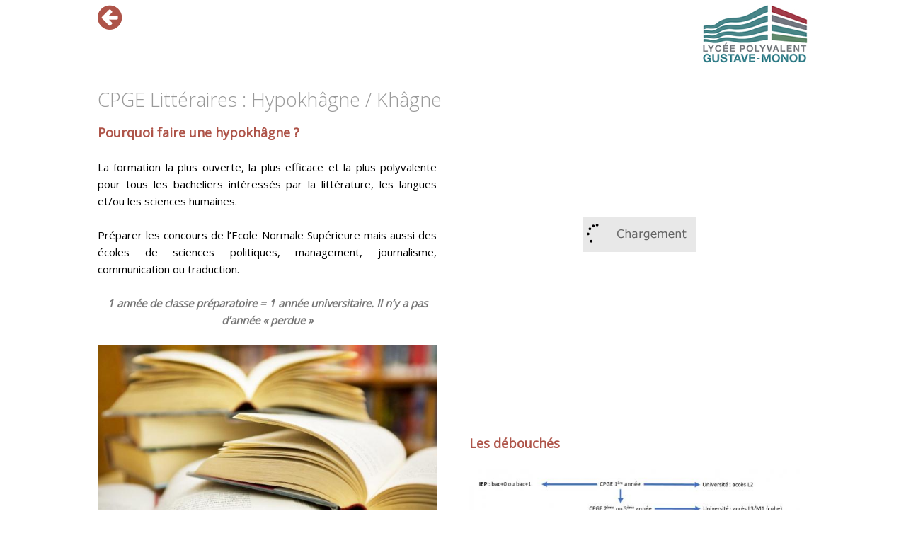

--- FILE ---
content_type: text/html; charset=utf-8
request_url: https://www.lyc-polyvalent-monod-enghien.fr/CGPE_LITTERAIRES
body_size: 4954
content:
<!DOCTYPE html>
<!--[if IEMobile 7]><html class="iem7"  lang="fr" dir="ltr"><![endif]-->
<!--[if lte IE 6]><html class="lt-ie9 lt-ie8 lt-ie7"  lang="fr" dir="ltr"><![endif]-->
<!--[if (IE 7)&(!IEMobile)]><html class="lt-ie9 lt-ie8"  lang="fr" dir="ltr"><![endif]-->
<!--[if IE 8]><html class="lt-ie9"  lang="fr" dir="ltr"><![endif]-->
<!--[if (gte IE 9)|(gt IEMobile 7)]><!--><html  lang="fr" dir="ltr" prefix="content: http://purl.org/rss/1.0/modules/content/ dc: http://purl.org/dc/terms/ foaf: http://xmlns.com/foaf/0.1/ og: http://ogp.me/ns# rdfs: http://www.w3.org/2000/01/rdf-schema# sioc: http://rdfs.org/sioc/ns# sioct: http://rdfs.org/sioc/types# skos: http://www.w3.org/2004/02/skos/core# xsd: http://www.w3.org/2001/XMLSchema#"><!--<![endif]-->
  
<head>
  <meta charset="utf-8" />
<meta name="Generator" content="Drupal 7 (http://drupal.org)" />
<link rel="canonical" href="/CGPE_LITTERAIRES" />
<link rel="shortlink" href="/node/854" />
<meta name="keywords" content="PREPA LITTERAIRE CPGE KHAGNE HYPOKHAGNE" />
<meta name="description" content="Les classes préparatoires littéraires offrent la formation la plus ouverte, la plus efficace et la plus polyvalente pour tous les bacheliers..." />
<link rel="shortcut icon" href="https://www.lyc-polyvalent-monod-enghien.fr/sites/default/themes/mui_devline/favicon.ico" type="image/vnd.microsoft.icon" />
  <title>CPGE Littéraires : Hypokhâgne / Khâgne | LPO - Monod Enghien</title>

      <meta name="MobileOptimized" content="width">
    <meta name="HandheldFriendly" content="true">
    <meta name="viewport" content="width=device-width, initial-scale=1.0, maximum-scale=1.0">
    <meta http-equiv="cleartype" content="on">
  
  <link href='https://fonts.googleapis.com/css?family=Open+Sans:400,300' rel='stylesheet' type='text/css'>
  
  <style>
@import url("https://www.lyc-polyvalent-monod-enghien.fr/modules/system/system.base.css?qh4fua");
</style>
<style>
@import url("https://www.lyc-polyvalent-monod-enghien.fr/modules/comment/comment.css?qh4fua");
@import url("https://www.lyc-polyvalent-monod-enghien.fr/modules/field/theme/field.css?qh4fua");
@import url("https://www.lyc-polyvalent-monod-enghien.fr/modules/node/node.css?qh4fua");
@import url("https://www.lyc-polyvalent-monod-enghien.fr/modules/search/search.css?qh4fua");
@import url("https://www.lyc-polyvalent-monod-enghien.fr/modules/user/user.css?qh4fua");
@import url("https://www.lyc-polyvalent-monod-enghien.fr/sites/all/modules/views/css/views.css?qh4fua");
</style>
<style>
@import url("https://www.lyc-polyvalent-monod-enghien.fr/sites/all/modules/ctools/css/ctools.css?qh4fua");
</style>
<style>
@import url("https://www.lyc-polyvalent-monod-enghien.fr/sites/default/themes/mui_devline/system.menus.css?qh4fua");
@import url("https://www.lyc-polyvalent-monod-enghien.fr/sites/default/themes/mui_devline/system.messages.css?qh4fua");
@import url("https://www.lyc-polyvalent-monod-enghien.fr/sites/default/themes/mui_devline/system.theme.css?qh4fua");
@import url("https://www.lyc-polyvalent-monod-enghien.fr/sites/default/themes/mui_devline/css/styles.css?qh4fua");
</style>
  <script src="https://www.lyc-polyvalent-monod-enghien.fr/misc/jquery.js?v=1.4.4"></script>
<script src="https://www.lyc-polyvalent-monod-enghien.fr/misc/jquery-extend-3.4.0.js?v=1.4.4"></script>
<script src="https://www.lyc-polyvalent-monod-enghien.fr/misc/jquery-html-prefilter-3.5.0-backport.js?v=1.4.4"></script>
<script src="https://www.lyc-polyvalent-monod-enghien.fr/misc/jquery.once.js?v=1.2"></script>
<script src="https://www.lyc-polyvalent-monod-enghien.fr/misc/drupal.js?qh4fua"></script>
<script src="https://www.lyc-polyvalent-monod-enghien.fr/sites/all/modules/devline/dv_common/dv_common.js?qh4fua"></script>
<script src="https://www.lyc-polyvalent-monod-enghien.fr/sites/default/modules/custom_modern_ui/responsiveslides.min.js?qh4fua"></script>
<script src="https://www.lyc-polyvalent-monod-enghien.fr/sites/default/modules/custom_modern_ui/custom_modern_ui.js?qh4fua"></script>
<script src="https://www.lyc-polyvalent-monod-enghien.fr/sites/files/monod/languages/fr_VPatEPZxFjcSqI_XFlKT9vuqzN-zSTxykg9p8tRnUec.js?qh4fua"></script>
<script src="https://www.lyc-polyvalent-monod-enghien.fr/sites/all/modules/devline/modern_ui_views_content/modern_ui_views_content.js?qh4fua"></script>
<script src="https://www.lyc-polyvalent-monod-enghien.fr/sites/all/modules/devline/modern_ui_views_content/jquery.columnizer.js?qh4fua"></script>
<script>jQuery.extend(Drupal.settings, {"basePath":"\/","pathPrefix":"","ajaxPageState":{"theme":"mui_devline","theme_token":"AytiuKA6YNxGCxAN2xub53GxIsr2tHMWha600sLIYGk","js":{"misc\/jquery.js":1,"misc\/jquery-extend-3.4.0.js":1,"misc\/jquery-html-prefilter-3.5.0-backport.js":1,"misc\/jquery.once.js":1,"misc\/drupal.js":1,"sites\/all\/modules\/devline\/dv_common\/dv_common.js":1,"sites\/default\/modules\/custom_modern_ui\/responsiveslides.min.js":1,"sites\/default\/modules\/custom_modern_ui\/custom_modern_ui.js":1,"public:\/\/languages\/fr_VPatEPZxFjcSqI_XFlKT9vuqzN-zSTxykg9p8tRnUec.js":1,"sites\/all\/modules\/devline\/modern_ui_views_content\/modern_ui_views_content.js":1,"sites\/all\/modules\/devline\/modern_ui_views_content\/jquery.columnizer.js":1},"css":{"modules\/system\/system.base.css":1,"modules\/system\/system.menus.css":1,"modules\/system\/system.messages.css":1,"modules\/system\/system.theme.css":1,"modules\/comment\/comment.css":1,"modules\/field\/theme\/field.css":1,"modules\/node\/node.css":1,"modules\/search\/search.css":1,"modules\/user\/user.css":1,"sites\/all\/modules\/views\/css\/views.css":1,"sites\/all\/modules\/ctools\/css\/ctools.css":1,"sites\/default\/themes\/mui_devline\/system.menus.css":1,"sites\/default\/themes\/mui_devline\/system.messages.css":1,"sites\/default\/themes\/mui_devline\/system.theme.css":1,"sites\/default\/themes\/mui_devline\/css\/styles.css":1}}});</script>
      <!--[if lt IE 9]>
    <script src="/sites/all/themes/zen/js/html5-respond.js"></script>
    <![endif]-->
  </head>
<body class="html not-front not-logged-in page-node page-node- page-node-854 node-type-modern-ui-content i18n-fr section-cgpe-litteraires" >
      <p id="skip-link">
      <a href="#main-menu" class="element-invisible element-focusable">Jump to navigation</a>
    </p>
      
<div id="page-container">
  <div id="page">

    <header class="header" id="header" role="banner">

            
      
              <hgroup class="header--logo-name-and-slogan back-button" id="logo-name-and-slogan">
                      <a href="/sitemap" title="Plan du site" rel="home" class="header--logo" id="logo"><img src="https://www.lyc-polyvalent-monod-enghien.fr/sites/default/themes/mui_devline/logo.png" alt="Logo" class="header--logo-image" /></a>
                    
                            </hgroup>
            
            <div class="back-button">  
        <div class="navigate-left">
          <div class="go-tiles">
            <a href="/" title="Accueil" class="header--site-link icon" rel="home"><span class="icon-circle-arrow-left"></span></a>
          </div>
        </div> 
      </div> 
            
      
      
    </header>
    
    
    <div id="main">

      <div id="content" class="column" role="main">
                  
        <a id="main-content"></a>
                          <h1 class="page--title title" id="page-title">CPGE Littéraires : Hypokhâgne / Khâgne</h1>
                                                        


<article class="node-854 node node-modern-ui-content two-columns two-columns-set theme-red view-mode-full clearfix" about="/CGPE_LITTERAIRES" typeof="sioc:Item foaf:Document">

      <header>
                  <span property="dc:title" content="CPGE Littéraires : Hypokhâgne / Khâgne" class="rdf-meta element-hidden"></span><span property="sioc:num_replies" content="0" datatype="xsd:integer" class="rdf-meta element-hidden"></span>
      
          </header>
  
  <div class="field field-name-body field-type-text-with-summary field-label-hidden"><div class="field-items"><div class="field-item even" property="content:encoded"><p class="dontsplit "><u><strong>Pourquoi faire une hypokhâgne ?</strong></u></p><p class="dontsplit " style="text-align: justify;">La formation la plus ouverte, la plus efficace et la plus polyvalente pour tous les bacheliers intéressés par la littérature, les langues et/ou les sciences humaines.</p><p class="dontsplit " style="text-align: justify;">Préparer les concours de l’Ecole Normale Supérieure mais aussi des écoles de sciences politiques, management, journalisme, communication ou traduction.</p><p class="dontsplit " style="text-align: center;"><em><strong>1 année de classe préparatoire = 1 année universitaire. Il n’y a pas d’année « perdue »</strong></em></p><p class="dontsplit " style="text-align: justify;"><img alt="" src="/sites/files/monod/mui/262556-livres-866x495.jpg" style="width: 640px; height: 366px;" /></p><p class="dontsplit " style="text-align: justify;"><u><strong>Pourquoi choisir Gustave Monod / Sorbonne Paris Nord ?</strong></u></p><ul class="dontsplit "><li style="text-align: justify;"><strong>Une classe préparatoire « nouvelle génération » : </strong>depuis 2010, le lycée Gustave Monod a établi un partenariat avec l'Université Sorbonne Paris Nord pour ses classes d'hypokhâgne et de khâgne. Ce dispositif pionnier combine le meilleur des deux systèmes de l'enseignement supérieur : Pluridisciplinarité, rigueur de l’encadrement, au plus près de la recherche avec les enseignements à l’Université Sorbonne Paris Nord (USPN)</li><li style="text-align: justify;"><strong>De bons résultats : </strong>ces trois dernières années les deux tiers des étudiants qui les ont préparées ont intégré des écoles sélectives : CELSA, IEP de Saint-Germain et de Lille, ISMaPP, ISIT, écoles de commerce</li><li style="text-align: justify;"><strong>De bonnes conditions de travail :</strong> lycée situé dans un parc au bord du lac, salles de travail disponibles pour le travail en autonomie, fonds documentaire de la bibliothèque universitaire</li><li style="text-align: justify;"><strong>Des équipes attentives au parcours de chaque élève : </strong>Effectifs raisonnables de la classe (entre 25 et 35 élèves) : suivi pédagogique étroit pour tous les étudiants, peu importe leur profil</li></ul><p class="dontsplit " style="text-align: justify;"><u><strong>Qui peut entrer en hypokhâgne ?</strong></u></p><p class="dontsplit " style="text-align: justify;">La classe de Lettres Supérieures (dite « Hypokhâgne ») s’adresse aux élèves motivés et travailleurs, bacheliers des lycées généraux (quelles que soient les spécialités qui ont été suivies en première et en terminale), possédant un bon niveau dans les matières littéraires : français, philosophie, histoire, géographie, langues vivantes. Elle ne réclame pas obligatoirement l’excellence, mais exige qu'aucune de ces matières n'ait été négligée au cours des années de lycée. Curiosité intellectuelle, capacité et rythme de travail, travail personnel régulier et approfondi sont requis.</p><p class="dontsplit " style="text-align: justify;"><u><strong>Ce sont nos étudiants et professeurs qui en parlent le mieux !</strong></u></p><div class="movie"><iframe allow="accelerometer; autoplay; clipboard-write; encrypted-media; gyroscope; picture-in-picture" allowfullscreen="" frameborder="0" height="315" src="https://www.youtube.com/embed/XvO9KIRUOb8?rel=0&amp;vmode=transparent&amp;html5=True&amp;modestbranding=1" width="560"></iframe></div><div class="movie"><iframe allow="accelerometer; autoplay; clipboard-write; encrypted-media; gyroscope; picture-in-picture" allowfullscreen="" frameborder="0" height="315" src="https://www.youtube.com/embed/Na9wychvyBY?rel=0&amp;vmode=transparent&amp;html5=True&amp;modestbranding=1" width="560"></iframe></div><div class="movie"><iframe allow="accelerometer; autoplay; clipboard-write; encrypted-media; gyroscope; picture-in-picture" allowfullscreen="" frameborder="0" height="315" src="https://www.youtube.com/embed/FiJ0-fqpH18?rel=0&amp;vmode=transparent&amp;html5=True&amp;modestbranding=1" title="YouTube video player" width="560"></iframe></div><div class="movie"><iframe allow="accelerometer; autoplay; clipboard-write; encrypted-media; gyroscope; picture-in-picture" allowfullscreen="" frameborder="0" height="315" src="https://www.youtube.com/embed/Vkmh-TK7eZw?rel=0&amp;vmode=transparent&amp;html5=True&amp;modestbranding=1" title="YouTube video player" width="560"></iframe></div><p class="dontsplit " style="text-align: justify;"> </p><p class="dontsplit " style="text-align: justify;"><u><strong>Les débouchés</strong></u></p><p class="dontsplit " style="text-align: justify;"><img alt="" src="/sites/files/monod/mui/d.souchu/CPGE%20LITERRAIRE.jpeg" style="width: 640px; height: 325px;" /></p><p class="dontsplit " style="text-align: justify;"><u><strong>La khâgne-LSH du LPO Gustave Monod et de l’université Sorbonne Paris Nord</strong></u></p><p class="dontsplit " style="text-align: justify;">L’année de « Première Supérieure «  (dite « khâgne »), consacrée avant tout à la préparation des épreuves du concours dit « BEL », est ordonnée  par un programme national qui change tous les ans.</p><p class="dontsplit " style="text-align: justify;">Si le Conseil de classe vous autorise à passer en khâgne :</p><ul class="dontsplit "><li style="text-align: justify;">Vous devrez choisir une filière (khâgne-LSH / Lyon ou khâgne-Ulm / Paris), la principale différence demeurant la langue ancienne : pour entrer en khâgne-Ulm, il faut conserver une langue ancienne.</li><li style="text-align: justify;">Vous devrez choisir un enseignement de spécialité (en complément des enseignements de tronc commun) parmi les disciplines suivantes : lettres modernes, lettres classiques, histoire-géographie, philosophie, allemand, espagnol.</li></ul><p class="dontsplit " style="text-align: justify;"><strong>Le LPO Gustave Monod et l’USPN proposent une khâgne-LSH et trois enseignements de spécialités : Lettres modernes, Histoire-Géographie, Espagnol.</strong></p><p class="dontsplit " style="text-align: justify;">Si une autre filière et/ou une autre spécialité vous intéresse, l'avis favorable du Conseil de classe vous permettra de candidater dans les khâgnes correspondantes au sein d'autres établissements.</p><p class="dontsplit " style="text-align: justify;"><u><strong>Plaquette hypokhâgne</strong></u></p><p class="dontsplit " style="text-align: justify;"><a href="/sites/files/monod/mui/d.souchu/Plaquette%20HK%202023%202024.pdf" target="_blank"><img alt="" src="/sites/files/monod/mui/d.souchu/Plaquette%20HK%202023%2020241.jpg" style="width: 385px; height: 480px;" /></a></p><p class="dontsplit " style="text-align: justify;"><u><strong>De plus amples renseignements </strong></u></p><p class="dontsplit " style="text-align: justify;">Pour tout contact ou renseignement, ou pour venir assister à des cours d’hypokhâgne, vous pouvez écrire à la coordinatrice de l’équipe enseignante via le lien ci-dessous.</p><p class="dontsplit " style="text-align: justify;"><a href="mailto:juliechalvignac@hotmail.com?subject=Demande%20de%20renseignements%20-%20CPGE%20Litt%C3%A9raires" target="_blank"><img alt="" src="/sites/files/monod/mui/d.souchu/Logo_mini-stage_V2.jpg" style="width: 640px; height: 239px;" /></a></p><p class="dontsplit " style="text-align: justify;"> </p><p class="dontsplit " style="text-align: center;"><u><strong><em>Les CPGE littéraires ont aussi un <a href="https://prepagustavemonod.wordpress.com/" target="_blank">blog !</a></em></strong></u></p><p class="dontsplit "> </p></div></div></div>
  
  
</article>
              </div>

      <div id="navigation">

        
        
      </div>

      
      
    </div>
             
          <div id="footer-links">
        <div id="copyright">
          <span>Lycée G. Monod &nbsp;©2026.<span class="copyright-extra">&nbsp;Design&nbsp;<a href="http://www.bewapp.com" target="_blank">arno bacquet</a></span></span>
          <span>&nbsp;Réalisation&nbsp;<a href="http://devline-concept.fr" target="_blank">Devline</a></span>
        </div>
      </div>
       
  
      </div>
</div>

  </body>
</html>


--- FILE ---
content_type: text/css
request_url: https://www.lyc-polyvalent-monod-enghien.fr/sites/default/themes/mui_devline/css/styles.css?qh4fua
body_size: 29836
content:
/**
 * @file
 * Styles are organized using the SMACSS technique. @see http://smacss.com/book/
 *
 * When you turn on CSS aggregation at admin/config/development/performance, all
 * of these @include files will be combined into a single file.
 */
/* Import Sass mixins, variables, Compass modules, etc. */
@font-face {
  font-family: 'icomoon';
  src: url("../fonts/icomoon.eot?-530f2k");
  src: url("../fonts/icomoon.eot?#iefix-530f2k") format("embedded-opentype"), url("../fonts/icomoon.woff?-530f2k") format("woff"), url("../fonts/icomoon.ttf?-530f2k") format("truetype"), url("../fonts/icomoon.svg?-530f2k#icomoon") format("svg");
  font-weight: normal;
  font-style: normal;
}
/* line 36, ../sass/_mui-devline-init.scss */
[class^="icon-"], [class*=" icon-"] {
  font-family: 'icomoon';
  speak: none;
  font-style: normal;
  font-weight: normal;
  font-variant: normal;
  text-transform: none;
  line-height: 1;
  /* Better Font Rendering =========== */
  -webkit-font-smoothing: antialiased;
  -moz-osx-font-smoothing: grayscale;
}

/* line 50, ../sass/_mui-devline-init.scss */
.icon-circle-arrow-left:before {
  content: "\f0a8";
  color: #ae5449;
}

/* line 54, ../sass/_mui-devline-init.scss */
.icon-quote-left:before {
  content: "\f10d";
}

/* line 57, ../sass/_mui-devline-init.scss */
.icon-quote-right:before {
  content: "\f10e";
}

/* line 60, ../sass/_mui-devline-init.scss */
.icon-forward:before {
  content: "\e601";
}

/* line 63, ../sass/_mui-devline-init.scss */
.icon-reply:before {
  content: "\e602";
}

/* line 66, ../sass/_mui-devline-init.scss */
.icon-drawer:before {
  content: "\e600";
}

/* line 69, ../sass/_mui-devline-init.scss */
.icon-ellipsis:before {
  content: "\e605";
}

/* line 72, ../sass/_mui-devline-init.scss */
.icon-checkmark:before {
  content: "\e604";
}

/* line 75, ../sass/_mui-devline-init.scss */
.icon-circle:before {
  content: "\f111";
}

/* line 78, ../sass/_mui-devline-init.scss */
.icon-stop:before, .icon-title-separator:before, .icon-index-list:before {
  content: "\e603";
}

/**
 * @file
 * Positioning for responsive layout .
 *
 * Define and reset CSS for MetroJs Plugin.
 */
/* 
 * Center tiles's container 
*/
/* line 30, ../sass/_mui-devline-metrojs.scss */
.tiles {
  margin: 0px auto;
  padding: 0px;
}

/* 
 * Reset tile's size, margin and positionning per device 
*/
@media all and (min-width: 1px) and (max-width: 319px) {
  /* line 53, ../sass/_mui-devline-metrojs.scss */
  .tiles {
    width: 225px;
  }

  /* line 54, ../sass/_mui-devline-metrojs.scss */
  .live-tile, .list-tile {
    height: 108px;
    width: 108px;
    margin: 2px;
  }
  /* line 58, ../sass/_mui-devline-metrojs.scss */
  .live-tile.tile-ajax-processed:hover, .list-tile.tile-ajax-processed:hover {
    cursor: pointer;
  }
  /* line 61, ../sass/_mui-devline-metrojs.scss */
  .live-tile .tile1, .list-tile .tile1 {
    background: url("../images/screen-1px-tile1-108px-108px.jpg") no-repeat;
  }
  /* line 64, ../sass/_mui-devline-metrojs.scss */
  .live-tile.carousel, .list-tile.carousel {
    background: url("../images/screen-1px-tile2-108px-108px.jpg") no-repeat;
  }
  /* line 66, ../sass/_mui-devline-metrojs.scss */
  .live-tile.carousel .slide:not(:first-child), .list-tile.carousel .slide:not(:first-child) {
    background: url("../images/screen-1px-tile2-108px-108px.png") no-repeat;
  }
  /* line 70, ../sass/_mui-devline-metrojs.scss */
  .live-tile .tile3, .list-tile .tile3 {
    background: url("../images/screen-1px-tile3-108px-108px.jpg") no-repeat;
  }
  /* line 73, ../sass/_mui-devline-metrojs.scss */
  .live-tile .tile4, .list-tile .tile4 {
    background: url("../images/screen-1px-tile4-108px-108px.jpg") no-repeat;
  }
  /* line 76, ../sass/_mui-devline-metrojs.scss */
  .live-tile .tile4b, .list-tile .tile4b {
    background: url("../images/screen-1px-tile4b-108px-108px.jpg") no-repeat;
  }
  /* line 79, ../sass/_mui-devline-metrojs.scss */
  .live-tile .tile5, .list-tile .tile5 {
    background: url("../images/screen-1px-tile5-108px-108px.jpg") no-repeat;
  }
  /* line 82, ../sass/_mui-devline-metrojs.scss */
  .live-tile .tile6, .list-tile .tile6 {
    background: url("../images/screen-1px-tile6-108px-108px.jpg") no-repeat;
  }
  /* line 85, ../sass/_mui-devline-metrojs.scss */
  .live-tile .tile7, .list-tile .tile7 {
    background: url("../images/screen-1px-tile7-108px-108px.jpg") no-repeat;
  }
  /* line 88, ../sass/_mui-devline-metrojs.scss */
  .live-tile .tile7b, .list-tile .tile7b {
    background: url("../images/screen-1px-tile7b-108px-108px.jpg") no-repeat;
  }

  /* line 93, ../sass/_mui-devline-metrojs.scss */
  .live-tile.half-tile, .live-tile.half-wide, .live-tile.half-tall {
    height: 52px;
    width: 52px;
    text-align: center;
  }
  /* line 97, ../sass/_mui-devline-metrojs.scss */
  .live-tile.half-tile .tile9, .live-tile.half-wide .tile9, .live-tile.half-tall .tile9 {
    background: url("../images/screen-1px-tile9-52px-52px.jpg") no-repeat;
  }
  /* line 100, ../sass/_mui-devline-metrojs.scss */
  .live-tile.half-tile .tile10, .live-tile.half-wide .tile10, .live-tile.half-tall .tile10 {
    background: url("../images/screen-1px-tile10-52px-52px.jpg") no-repeat;
  }
  /* line 104, ../sass/_mui-devline-metrojs.scss */
  .live-tile.half-wide {
    height: 108px;
  }
  /* line 107, ../sass/_mui-devline-metrojs.scss */
  .live-tile.half-tall {
    width: 108px;
  }
  /* line 109, ../sass/_mui-devline-metrojs.scss */
  .live-tile.half-tall .tile8 {
    background: url("../images/screen-1px-tile8-52px-108px.jpg") no-repeat;
  }
  /* line 112, ../sass/_mui-devline-metrojs.scss */
  .live-tile.half-tall .tile11 {
    background: url("../images/screen-1px-tile11-52px-108px.jpg") no-repeat;
  }
  /* line 115, ../sass/_mui-devline-metrojs.scss */
  .live-tile.half-tall .tile12 {
    background: url("../images/screen-1px-tile12-52px-108px.jpg") no-repeat;
  }

  /* line 120, ../sass/_mui-devline-metrojs.scss */
  .live-tile.two-wide, .list-tile.two-wide {
    width: 108px;
  }
  /* line 122, ../sass/_mui-devline-metrojs.scss */
  .live-tile.two-wide .tile1, .list-tile.two-wide .tile1 {
    background: url("../images/screen-1px-tile1-108px-108px.jpg") no-repeat;
  }
  /* line 125, ../sass/_mui-devline-metrojs.scss */
  .live-tile.two-wide.joker, .list-tile.two-wide.joker {
    width: 108px;
  }
  /* line 127, ../sass/_mui-devline-metrojs.scss */
  .live-tile.two-wide.joker .tile1, .list-tile.two-wide.joker .tile1 {
    background: url("../images/screen-1px-tile1-108px-108px.jpg") no-repeat;
  }

  /* line 133, ../sass/_mui-devline-metrojs.scss */
  .live-tile.simple.joker, .list-tile.simple.joker {
    width: 220px;
  }
  /* line 135, ../sass/_mui-devline-metrojs.scss */
  .live-tile.simple.joker .tile3, .list-tile.simple.joker .tile3 {
    background: url("../images/screen-1px-tile3-108px-220px.jpg") no-repeat;
  }

  /* line 140, ../sass/_mui-devline-metrojs.scss */
  .live-tile.two-tall, .list-tile.two-tall {
    height: 108px;
  }

  /* line 141, ../sass/_mui-devline-metrojs.scss */
  .flip-list > li {
    height: 36px;
    width: 36px;
  }

  /* line 145, ../sass/_mui-devline-metrojs.scss */
  .flip-list.fourTiles > li, .flip-list.fourTiles > li > div, .flip-list.fourTiles > li > div > img, .flip-list.fourTiles > li > div > a {
    height: 54px;
    width: 54px;
  }

  /* line 149, ../sass/_mui-devline-metrojs.scss */
  .fourTiles2 {
    background-position: -36px 0px;
  }

  /* line 150, ../sass/_mui-devline-metrojs.scss */
  .fourTiles3 {
    background-position: 0px -36px;
  }

  /* line 151, ../sass/_mui-devline-metrojs.scss */
  .fourTiles4 {
    background-position: -36px -36px;
  }
}
@media all and (min-width: 320px) and (max-width: 479px) {
  /* line 53, ../sass/_mui-devline-metrojs.scss */
  .tiles {
    width: 285px;
  }

  /* line 54, ../sass/_mui-devline-metrojs.scss */
  .live-tile, .list-tile {
    height: 132px;
    width: 132px;
    margin: 5px;
  }
  /* line 58, ../sass/_mui-devline-metrojs.scss */
  .live-tile.tile-ajax-processed:hover, .list-tile.tile-ajax-processed:hover {
    cursor: pointer;
  }
  /* line 61, ../sass/_mui-devline-metrojs.scss */
  .live-tile .tile1, .list-tile .tile1 {
    background: url("../images/screen-320px-tile1-132px-132px.jpg") no-repeat;
  }
  /* line 64, ../sass/_mui-devline-metrojs.scss */
  .live-tile.carousel, .list-tile.carousel {
    background: url("../images/screen-320px-tile2-132px-132px.jpg") no-repeat;
  }
  /* line 66, ../sass/_mui-devline-metrojs.scss */
  .live-tile.carousel .slide:not(:first-child), .list-tile.carousel .slide:not(:first-child) {
    background: url("../images/screen-320px-tile2-132px-132px.png") no-repeat;
  }
  /* line 70, ../sass/_mui-devline-metrojs.scss */
  .live-tile .tile3, .list-tile .tile3 {
    background: url("../images/screen-320px-tile3-132px-132px.jpg") no-repeat;
  }
  /* line 73, ../sass/_mui-devline-metrojs.scss */
  .live-tile .tile4, .list-tile .tile4 {
    background: url("../images/screen-320px-tile4-132px-132px.jpg") no-repeat;
  }
  /* line 76, ../sass/_mui-devline-metrojs.scss */
  .live-tile .tile4b, .list-tile .tile4b {
    background: url("../images/screen-320px-tile4b-132px-132px.jpg") no-repeat;
  }
  /* line 79, ../sass/_mui-devline-metrojs.scss */
  .live-tile .tile5, .list-tile .tile5 {
    background: url("../images/screen-320px-tile5-132px-132px.jpg") no-repeat;
  }
  /* line 82, ../sass/_mui-devline-metrojs.scss */
  .live-tile .tile6, .list-tile .tile6 {
    background: url("../images/screen-320px-tile6-132px-132px.jpg") no-repeat;
  }
  /* line 85, ../sass/_mui-devline-metrojs.scss */
  .live-tile .tile7, .list-tile .tile7 {
    background: url("../images/screen-320px-tile7-132px-132px.jpg") no-repeat;
  }
  /* line 88, ../sass/_mui-devline-metrojs.scss */
  .live-tile .tile7b, .list-tile .tile7b {
    background: url("../images/screen-320px-tile7b-132px-132px.jpg") no-repeat;
  }

  /* line 93, ../sass/_mui-devline-metrojs.scss */
  .live-tile.half-tile, .live-tile.half-wide, .live-tile.half-tall {
    height: 61px;
    width: 61px;
    text-align: center;
  }
  /* line 97, ../sass/_mui-devline-metrojs.scss */
  .live-tile.half-tile .tile9, .live-tile.half-wide .tile9, .live-tile.half-tall .tile9 {
    background: url("../images/screen-320px-tile9-61px-61px.jpg") no-repeat;
  }
  /* line 100, ../sass/_mui-devline-metrojs.scss */
  .live-tile.half-tile .tile10, .live-tile.half-wide .tile10, .live-tile.half-tall .tile10 {
    background: url("../images/screen-320px-tile10-61px-61px.jpg") no-repeat;
  }
  /* line 104, ../sass/_mui-devline-metrojs.scss */
  .live-tile.half-wide {
    height: 132px;
  }
  /* line 107, ../sass/_mui-devline-metrojs.scss */
  .live-tile.half-tall {
    width: 132px;
  }
  /* line 109, ../sass/_mui-devline-metrojs.scss */
  .live-tile.half-tall .tile8 {
    background: url("../images/screen-320px-tile8-61px-132px.jpg") no-repeat;
  }
  /* line 112, ../sass/_mui-devline-metrojs.scss */
  .live-tile.half-tall .tile11 {
    background: url("../images/screen-320px-tile11-61px-132px.jpg") no-repeat;
  }
  /* line 115, ../sass/_mui-devline-metrojs.scss */
  .live-tile.half-tall .tile12 {
    background: url("../images/screen-320px-tile12-61px-132px.jpg") no-repeat;
  }

  /* line 120, ../sass/_mui-devline-metrojs.scss */
  .live-tile.two-wide, .list-tile.two-wide {
    width: 132px;
  }
  /* line 122, ../sass/_mui-devline-metrojs.scss */
  .live-tile.two-wide .tile1, .list-tile.two-wide .tile1 {
    background: url("../images/screen-320px-tile1-132px-132px.jpg") no-repeat;
  }
  /* line 125, ../sass/_mui-devline-metrojs.scss */
  .live-tile.two-wide.joker, .list-tile.two-wide.joker {
    width: 132px;
  }
  /* line 127, ../sass/_mui-devline-metrojs.scss */
  .live-tile.two-wide.joker .tile1, .list-tile.two-wide.joker .tile1 {
    background: url("../images/screen-320px-tile1-132px-132px.jpg") no-repeat;
  }

  /* line 133, ../sass/_mui-devline-metrojs.scss */
  .live-tile.simple.joker, .list-tile.simple.joker {
    width: 274px;
  }
  /* line 135, ../sass/_mui-devline-metrojs.scss */
  .live-tile.simple.joker .tile3, .list-tile.simple.joker .tile3 {
    background: url("../images/screen-320px-tile3-132px-274px.jpg") no-repeat;
  }

  /* line 140, ../sass/_mui-devline-metrojs.scss */
  .live-tile.two-tall, .list-tile.two-tall {
    height: 132px;
  }

  /* line 141, ../sass/_mui-devline-metrojs.scss */
  .flip-list > li {
    height: 44px;
    width: 44px;
  }

  /* line 145, ../sass/_mui-devline-metrojs.scss */
  .flip-list.fourTiles > li, .flip-list.fourTiles > li > div, .flip-list.fourTiles > li > div > img, .flip-list.fourTiles > li > div > a {
    height: 66px;
    width: 66px;
  }

  /* line 149, ../sass/_mui-devline-metrojs.scss */
  .fourTiles2 {
    background-position: -44px 0px;
  }

  /* line 150, ../sass/_mui-devline-metrojs.scss */
  .fourTiles3 {
    background-position: 0px -44px;
  }

  /* line 151, ../sass/_mui-devline-metrojs.scss */
  .fourTiles4 {
    background-position: -44px -44px;
  }
}
@media all and (min-width: 480px) and (max-width: 767px) {
  /* line 53, ../sass/_mui-devline-metrojs.scss */
  .tiles {
    width: 465px;
  }

  /* line 54, ../sass/_mui-devline-metrojs.scss */
  .live-tile, .list-tile {
    height: 108px;
    width: 108px;
    margin: 4px;
  }
  /* line 58, ../sass/_mui-devline-metrojs.scss */
  .live-tile.tile-ajax-processed:hover, .list-tile.tile-ajax-processed:hover {
    cursor: pointer;
  }
  /* line 61, ../sass/_mui-devline-metrojs.scss */
  .live-tile .tile1, .list-tile .tile1 {
    background: url("../images/screen-480px-tile1-108px-108px.jpg") no-repeat;
  }
  /* line 64, ../sass/_mui-devline-metrojs.scss */
  .live-tile.carousel, .list-tile.carousel {
    background: url("../images/screen-480px-tile2-108px-108px.jpg") no-repeat;
  }
  /* line 66, ../sass/_mui-devline-metrojs.scss */
  .live-tile.carousel .slide:not(:first-child), .list-tile.carousel .slide:not(:first-child) {
    background: url("../images/screen-480px-tile2-108px-108px.png") no-repeat;
  }
  /* line 70, ../sass/_mui-devline-metrojs.scss */
  .live-tile .tile3, .list-tile .tile3 {
    background: url("../images/screen-480px-tile3-108px-108px.jpg") no-repeat;
  }
  /* line 73, ../sass/_mui-devline-metrojs.scss */
  .live-tile .tile4, .list-tile .tile4 {
    background: url("../images/screen-480px-tile4-108px-108px.jpg") no-repeat;
  }
  /* line 76, ../sass/_mui-devline-metrojs.scss */
  .live-tile .tile4b, .list-tile .tile4b {
    background: url("../images/screen-480px-tile4b-108px-108px.jpg") no-repeat;
  }
  /* line 79, ../sass/_mui-devline-metrojs.scss */
  .live-tile .tile5, .list-tile .tile5 {
    background: url("../images/screen-480px-tile5-108px-108px.jpg") no-repeat;
  }
  /* line 82, ../sass/_mui-devline-metrojs.scss */
  .live-tile .tile6, .list-tile .tile6 {
    background: url("../images/screen-480px-tile6-108px-108px.jpg") no-repeat;
  }
  /* line 85, ../sass/_mui-devline-metrojs.scss */
  .live-tile .tile7, .list-tile .tile7 {
    background: url("../images/screen-480px-tile7-108px-108px.jpg") no-repeat;
  }
  /* line 88, ../sass/_mui-devline-metrojs.scss */
  .live-tile .tile7b, .list-tile .tile7b {
    background: url("../images/screen-480px-tile7b-108px-108px.jpg") no-repeat;
  }

  /* line 93, ../sass/_mui-devline-metrojs.scss */
  .live-tile.half-tile, .live-tile.half-wide, .live-tile.half-tall {
    height: 50px;
    width: 50px;
    text-align: center;
  }
  /* line 97, ../sass/_mui-devline-metrojs.scss */
  .live-tile.half-tile .tile9, .live-tile.half-wide .tile9, .live-tile.half-tall .tile9 {
    background: url("../images/screen-480px-tile9-50px-50px.jpg") no-repeat;
  }
  /* line 100, ../sass/_mui-devline-metrojs.scss */
  .live-tile.half-tile .tile10, .live-tile.half-wide .tile10, .live-tile.half-tall .tile10 {
    background: url("../images/screen-480px-tile10-50px-50px.jpg") no-repeat;
  }
  /* line 104, ../sass/_mui-devline-metrojs.scss */
  .live-tile.half-wide {
    height: 108px;
  }
  /* line 107, ../sass/_mui-devline-metrojs.scss */
  .live-tile.half-tall {
    width: 108px;
  }
  /* line 109, ../sass/_mui-devline-metrojs.scss */
  .live-tile.half-tall .tile8 {
    background: url("../images/screen-480px-tile8-50px-108px.jpg") no-repeat;
  }
  /* line 112, ../sass/_mui-devline-metrojs.scss */
  .live-tile.half-tall .tile11 {
    background: url("../images/screen-480px-tile11-50px-108px.jpg") no-repeat;
  }
  /* line 115, ../sass/_mui-devline-metrojs.scss */
  .live-tile.half-tall .tile12 {
    background: url("../images/screen-480px-tile12-50px-108px.jpg") no-repeat;
  }

  /* line 120, ../sass/_mui-devline-metrojs.scss */
  .live-tile.two-wide, .list-tile.two-wide {
    width: 224px;
  }
  /* line 122, ../sass/_mui-devline-metrojs.scss */
  .live-tile.two-wide .tile1, .list-tile.two-wide .tile1 {
    background: url("../images/screen-480px-tile1-108px-224px.jpg") no-repeat;
  }
  /* line 125, ../sass/_mui-devline-metrojs.scss */
  .live-tile.two-wide.joker, .list-tile.two-wide.joker {
    width: 224px;
  }
  /* line 127, ../sass/_mui-devline-metrojs.scss */
  .live-tile.two-wide.joker .tile1, .list-tile.two-wide.joker .tile1 {
    background: url("../images/screen-480px-tile1-108px-224px.jpg") no-repeat;
  }

  /* line 133, ../sass/_mui-devline-metrojs.scss */
  .live-tile.simple.joker, .list-tile.simple.joker {
    width: 108px;
  }
  /* line 135, ../sass/_mui-devline-metrojs.scss */
  .live-tile.simple.joker .tile3, .list-tile.simple.joker .tile3 {
    background: url("../images/screen-480px-tile3-108px-108px.jpg") no-repeat;
  }

  /* line 140, ../sass/_mui-devline-metrojs.scss */
  .live-tile.two-tall, .list-tile.two-tall {
    height: 224px;
  }

  /* line 141, ../sass/_mui-devline-metrojs.scss */
  .flip-list > li {
    height: 36px;
    width: 36px;
  }

  /* line 145, ../sass/_mui-devline-metrojs.scss */
  .flip-list.fourTiles > li, .flip-list.fourTiles > li > div, .flip-list.fourTiles > li > div > img, .flip-list.fourTiles > li > div > a {
    height: 54px;
    width: 54px;
  }

  /* line 149, ../sass/_mui-devline-metrojs.scss */
  .fourTiles2 {
    background-position: -36px 0px;
  }

  /* line 150, ../sass/_mui-devline-metrojs.scss */
  .fourTiles3 {
    background-position: 0px -36px;
  }

  /* line 151, ../sass/_mui-devline-metrojs.scss */
  .fourTiles4 {
    background-position: -36px -36px;
  }
}
@media all and (min-width: 768px) and (max-width: 1023px) {
  /* line 53, ../sass/_mui-devline-metrojs.scss */
  .tiles {
    width: 625px;
  }

  /* line 54, ../sass/_mui-devline-metrojs.scss */
  .live-tile, .list-tile {
    height: 192px;
    width: 192px;
    margin: 8px;
  }
  /* line 58, ../sass/_mui-devline-metrojs.scss */
  .live-tile.tile-ajax-processed:hover, .list-tile.tile-ajax-processed:hover {
    cursor: pointer;
  }
  /* line 61, ../sass/_mui-devline-metrojs.scss */
  .live-tile .tile1, .list-tile .tile1 {
    background: url("../images/screen-768px-tile1-192px-192px.jpg") no-repeat;
  }
  /* line 64, ../sass/_mui-devline-metrojs.scss */
  .live-tile.carousel, .list-tile.carousel {
    background: url("../images/screen-768px-tile2-192px-192px.jpg") no-repeat;
  }
  /* line 66, ../sass/_mui-devline-metrojs.scss */
  .live-tile.carousel .slide:not(:first-child), .list-tile.carousel .slide:not(:first-child) {
    background: url("../images/screen-768px-tile2-192px-192px.png") no-repeat;
  }
  /* line 70, ../sass/_mui-devline-metrojs.scss */
  .live-tile .tile3, .list-tile .tile3 {
    background: url("../images/screen-768px-tile3-192px-192px.jpg") no-repeat;
  }
  /* line 73, ../sass/_mui-devline-metrojs.scss */
  .live-tile .tile4, .list-tile .tile4 {
    background: url("../images/screen-768px-tile4-192px-192px.jpg") no-repeat;
  }
  /* line 76, ../sass/_mui-devline-metrojs.scss */
  .live-tile .tile4b, .list-tile .tile4b {
    background: url("../images/screen-768px-tile4b-192px-192px.jpg") no-repeat;
  }
  /* line 79, ../sass/_mui-devline-metrojs.scss */
  .live-tile .tile5, .list-tile .tile5 {
    background: url("../images/screen-768px-tile5-192px-192px.jpg") no-repeat;
  }
  /* line 82, ../sass/_mui-devline-metrojs.scss */
  .live-tile .tile6, .list-tile .tile6 {
    background: url("../images/screen-768px-tile6-192px-192px.jpg") no-repeat;
  }
  /* line 85, ../sass/_mui-devline-metrojs.scss */
  .live-tile .tile7, .list-tile .tile7 {
    background: url("../images/screen-768px-tile7-192px-192px.jpg") no-repeat;
  }
  /* line 88, ../sass/_mui-devline-metrojs.scss */
  .live-tile .tile7b, .list-tile .tile7b {
    background: url("../images/screen-768px-tile7b-192px-192px.jpg") no-repeat;
  }

  /* line 93, ../sass/_mui-devline-metrojs.scss */
  .live-tile.half-tile, .live-tile.half-wide, .live-tile.half-tall {
    height: 88px;
    width: 88px;
    text-align: center;
  }
  /* line 97, ../sass/_mui-devline-metrojs.scss */
  .live-tile.half-tile .tile9, .live-tile.half-wide .tile9, .live-tile.half-tall .tile9 {
    background: url("../images/screen-768px-tile9-88px-88px.jpg") no-repeat;
  }
  /* line 100, ../sass/_mui-devline-metrojs.scss */
  .live-tile.half-tile .tile10, .live-tile.half-wide .tile10, .live-tile.half-tall .tile10 {
    background: url("../images/screen-768px-tile10-88px-88px.jpg") no-repeat;
  }
  /* line 104, ../sass/_mui-devline-metrojs.scss */
  .live-tile.half-wide {
    height: 192px;
  }
  /* line 107, ../sass/_mui-devline-metrojs.scss */
  .live-tile.half-tall {
    width: 192px;
  }
  /* line 109, ../sass/_mui-devline-metrojs.scss */
  .live-tile.half-tall .tile8 {
    background: url("../images/screen-768px-tile8-88px-192px.jpg") no-repeat;
  }
  /* line 112, ../sass/_mui-devline-metrojs.scss */
  .live-tile.half-tall .tile11 {
    background: url("../images/screen-768px-tile11-88px-192px.jpg") no-repeat;
  }
  /* line 115, ../sass/_mui-devline-metrojs.scss */
  .live-tile.half-tall .tile12 {
    background: url("../images/screen-768px-tile12-88px-192px.jpg") no-repeat;
  }

  /* line 120, ../sass/_mui-devline-metrojs.scss */
  .live-tile.two-wide, .list-tile.two-wide {
    width: 400px;
  }
  /* line 122, ../sass/_mui-devline-metrojs.scss */
  .live-tile.two-wide .tile1, .list-tile.two-wide .tile1 {
    background: url("../images/screen-768px-tile1-192px-400px.jpg") no-repeat;
  }
  /* line 125, ../sass/_mui-devline-metrojs.scss */
  .live-tile.two-wide.joker, .list-tile.two-wide.joker {
    width: 192px;
  }
  /* line 127, ../sass/_mui-devline-metrojs.scss */
  .live-tile.two-wide.joker .tile1, .list-tile.two-wide.joker .tile1 {
    background: url("../images/screen-768px-tile1-192px-192px.jpg") no-repeat;
  }

  /* line 133, ../sass/_mui-devline-metrojs.scss */
  .live-tile.simple.joker, .list-tile.simple.joker {
    width: 192px;
  }
  /* line 135, ../sass/_mui-devline-metrojs.scss */
  .live-tile.simple.joker .tile3, .list-tile.simple.joker .tile3 {
    background: url("../images/screen-768px-tile3-192px-192px.jpg") no-repeat;
  }

  /* line 140, ../sass/_mui-devline-metrojs.scss */
  .live-tile.two-tall, .list-tile.two-tall {
    height: 400px;
  }

  /* line 141, ../sass/_mui-devline-metrojs.scss */
  .flip-list > li {
    height: 64px;
    width: 64px;
  }

  /* line 145, ../sass/_mui-devline-metrojs.scss */
  .flip-list.fourTiles > li, .flip-list.fourTiles > li > div, .flip-list.fourTiles > li > div > img, .flip-list.fourTiles > li > div > a {
    height: 96px;
    width: 96px;
  }

  /* line 149, ../sass/_mui-devline-metrojs.scss */
  .fourTiles2 {
    background-position: -64px 0px;
  }

  /* line 150, ../sass/_mui-devline-metrojs.scss */
  .fourTiles3 {
    background-position: 0px -64px;
  }

  /* line 151, ../sass/_mui-devline-metrojs.scss */
  .fourTiles4 {
    background-position: -64px -64px;
  }
}
@media all and (min-width: 1024px) and (max-width: 10000px) {
  /* line 53, ../sass/_mui-devline-metrojs.scss */
  .tiles {
    width: 833px;
  }

  /* line 54, ../sass/_mui-devline-metrojs.scss */
  .live-tile, .list-tile {
    height: 192px;
    width: 192px;
    margin: 8px;
  }
  /* line 58, ../sass/_mui-devline-metrojs.scss */
  .live-tile.tile-ajax-processed:hover, .list-tile.tile-ajax-processed:hover {
    cursor: pointer;
  }
  /* line 61, ../sass/_mui-devline-metrojs.scss */
  .live-tile .tile1, .list-tile .tile1 {
    background: url("../images/screen-1024px-tile1-192px-192px.jpg") no-repeat;
  }
  /* line 64, ../sass/_mui-devline-metrojs.scss */
  .live-tile.carousel, .list-tile.carousel {
    background: url("../images/screen-1024px-tile2-192px-192px.jpg") no-repeat;
  }
  /* line 66, ../sass/_mui-devline-metrojs.scss */
  .live-tile.carousel .slide:not(:first-child), .list-tile.carousel .slide:not(:first-child) {
    background: url("../images/screen-1024px-tile2-192px-192px.png") no-repeat;
  }
  /* line 70, ../sass/_mui-devline-metrojs.scss */
  .live-tile .tile3, .list-tile .tile3 {
    background: url("../images/screen-1024px-tile3-192px-192px.jpg") no-repeat;
  }
  /* line 73, ../sass/_mui-devline-metrojs.scss */
  .live-tile .tile4, .list-tile .tile4 {
    background: url("../images/screen-1024px-tile4-192px-192px.jpg") no-repeat;
  }
  /* line 76, ../sass/_mui-devline-metrojs.scss */
  .live-tile .tile4b, .list-tile .tile4b {
    background: url("../images/screen-1024px-tile4b-192px-192px.jpg") no-repeat;
  }
  /* line 79, ../sass/_mui-devline-metrojs.scss */
  .live-tile .tile5, .list-tile .tile5 {
    background: url("../images/screen-1024px-tile5-192px-192px.jpg") no-repeat;
  }
  /* line 82, ../sass/_mui-devline-metrojs.scss */
  .live-tile .tile6, .list-tile .tile6 {
    background: url("../images/screen-1024px-tile6-192px-192px.jpg") no-repeat;
  }
  /* line 85, ../sass/_mui-devline-metrojs.scss */
  .live-tile .tile7, .list-tile .tile7 {
    background: url("../images/screen-1024px-tile7-192px-192px.jpg") no-repeat;
  }
  /* line 88, ../sass/_mui-devline-metrojs.scss */
  .live-tile .tile7b, .list-tile .tile7b {
    background: url("../images/screen-1024px-tile7b-192px-192px.jpg") no-repeat;
  }

  /* line 93, ../sass/_mui-devline-metrojs.scss */
  .live-tile.half-tile, .live-tile.half-wide, .live-tile.half-tall {
    height: 88px;
    width: 88px;
    text-align: center;
  }
  /* line 97, ../sass/_mui-devline-metrojs.scss */
  .live-tile.half-tile .tile9, .live-tile.half-wide .tile9, .live-tile.half-tall .tile9 {
    background: url("../images/screen-1024px-tile9-88px-88px.jpg") no-repeat;
  }
  /* line 100, ../sass/_mui-devline-metrojs.scss */
  .live-tile.half-tile .tile10, .live-tile.half-wide .tile10, .live-tile.half-tall .tile10 {
    background: url("../images/screen-1024px-tile10-88px-88px.jpg") no-repeat;
  }
  /* line 104, ../sass/_mui-devline-metrojs.scss */
  .live-tile.half-wide {
    height: 192px;
  }
  /* line 107, ../sass/_mui-devline-metrojs.scss */
  .live-tile.half-tall {
    width: 192px;
  }
  /* line 109, ../sass/_mui-devline-metrojs.scss */
  .live-tile.half-tall .tile8 {
    background: url("../images/screen-1024px-tile8-88px-192px.jpg") no-repeat;
  }
  /* line 112, ../sass/_mui-devline-metrojs.scss */
  .live-tile.half-tall .tile11 {
    background: url("../images/screen-1024px-tile11-88px-192px.jpg") no-repeat;
  }
  /* line 115, ../sass/_mui-devline-metrojs.scss */
  .live-tile.half-tall .tile12 {
    background: url("../images/screen-1024px-tile12-88px-192px.jpg") no-repeat;
  }

  /* line 120, ../sass/_mui-devline-metrojs.scss */
  .live-tile.two-wide, .list-tile.two-wide {
    width: 400px;
  }
  /* line 122, ../sass/_mui-devline-metrojs.scss */
  .live-tile.two-wide .tile1, .list-tile.two-wide .tile1 {
    background: url("../images/screen-1024px-tile1-192px-400px.jpg") no-repeat;
  }
  /* line 125, ../sass/_mui-devline-metrojs.scss */
  .live-tile.two-wide.joker, .list-tile.two-wide.joker {
    width: 400px;
  }
  /* line 127, ../sass/_mui-devline-metrojs.scss */
  .live-tile.two-wide.joker .tile1, .list-tile.two-wide.joker .tile1 {
    background: url("../images/screen-1024px-tile1-192px-400px.jpg") no-repeat;
  }

  /* line 133, ../sass/_mui-devline-metrojs.scss */
  .live-tile.simple.joker, .list-tile.simple.joker {
    width: 192px;
  }
  /* line 135, ../sass/_mui-devline-metrojs.scss */
  .live-tile.simple.joker .tile3, .list-tile.simple.joker .tile3 {
    background: url("../images/screen-1024px-tile3-192px-192px.jpg") no-repeat;
  }

  /* line 140, ../sass/_mui-devline-metrojs.scss */
  .live-tile.two-tall, .list-tile.two-tall {
    height: 400px;
  }

  /* line 141, ../sass/_mui-devline-metrojs.scss */
  .flip-list > li {
    height: 64px;
    width: 64px;
  }

  /* line 145, ../sass/_mui-devline-metrojs.scss */
  .flip-list.fourTiles > li, .flip-list.fourTiles > li > div, .flip-list.fourTiles > li > div > img, .flip-list.fourTiles > li > div > a {
    height: 96px;
    width: 96px;
  }

  /* line 149, ../sass/_mui-devline-metrojs.scss */
  .fourTiles2 {
    background-position: -64px 0px;
  }

  /* line 150, ../sass/_mui-devline-metrojs.scss */
  .fourTiles3 {
    background-position: 0px -64px;
  }

  /* line 151, ../sass/_mui-devline-metrojs.scss */
  .fourTiles4 {
    background-position: -64px -64px;
  }
}
/* 
 * Reset tile's font sizes and paddings per device 
*/
@media all and (min-width: 1px) and (max-width: 319px) {
  /* line 187, ../sass/_mui-devline-metrojs.scss */
  .live-tile p {
    font-size: 0.83333em;
    line-height: 2.4em;
    line-height: 1.9em;
    margin: 0px;
    padding: 4px 8px;
  }
  /* line 192, ../sass/_mui-devline-metrojs.scss */
  .live-tile p.teaser {
    padding-top: 17px;
  }
  /* line 196, ../sass/_mui-devline-metrojs.scss */
  .live-tile.carousel p {
    font-size: 0.75em;
    line-height: 2.66667em;
    line-height: 1.71em;
    font-weight: bold;
  }

  /* line 203, ../sass/_mui-devline-metrojs.scss */
  .live-tile .tile-title, .list-tile .tile-title {
    font-size: 9px;
    padding: 3px 5px;
    display: none;
  }
  /* line 208, ../sass/_mui-devline-metrojs.scss */
  .live-tile .tile-title .icon-tiny, .list-tile .tile-title .icon-tiny {
    font-size: 12px;
    display: inline-block;
  }
  /* line 212, ../sass/_mui-devline-metrojs.scss */
  .live-tile.half-tile .tile-title, .live-tile.half-wide .tile-title, .list-tile.half-tile .tile-title, .list-tile.half-wide .tile-title {
    font-size: 8px;
    padding: 3px 0px;
    line-height: 11px;
  }
}
@media all and (min-width: 320px) and (max-width: 479px) {
  /* line 187, ../sass/_mui-devline-metrojs.scss */
  .live-tile p {
    font-size: 1em;
    line-height: 2em;
    line-height: 1.7em;
    margin: 0px;
    padding: 5px 10px;
  }
  /* line 192, ../sass/_mui-devline-metrojs.scss */
  .live-tile p.teaser {
    padding-top: 20px;
  }
  /* line 196, ../sass/_mui-devline-metrojs.scss */
  .live-tile.carousel p {
    font-size: 0.91667em;
    line-height: 2.18182em;
    line-height: 1.53em;
    font-weight: bold;
  }

  /* line 203, ../sass/_mui-devline-metrojs.scss */
  .live-tile .tile-title, .list-tile .tile-title {
    font-size: 9px;
    padding: 3px 5px;
    display: none;
  }
  /* line 208, ../sass/_mui-devline-metrojs.scss */
  .live-tile .tile-title .icon-tiny, .list-tile .tile-title .icon-tiny {
    font-size: 12px;
    display: inline-block;
  }
  /* line 212, ../sass/_mui-devline-metrojs.scss */
  .live-tile.half-tile .tile-title, .live-tile.half-wide .tile-title, .list-tile.half-tile .tile-title, .list-tile.half-wide .tile-title {
    font-size: 8px;
    padding: 3px 0px;
    line-height: 11px;
  }
}
@media all and (min-width: 480px) and (max-width: 767px) {
  /* line 187, ../sass/_mui-devline-metrojs.scss */
  .live-tile p {
    font-size: 0.83333em;
    line-height: 2.4em;
    line-height: 1.9em;
    margin: 0px;
    padding: 4px 8px;
  }
  /* line 192, ../sass/_mui-devline-metrojs.scss */
  .live-tile p.teaser {
    padding-top: 17px;
  }
  /* line 196, ../sass/_mui-devline-metrojs.scss */
  .live-tile.carousel p {
    font-size: 0.75em;
    line-height: 2.66667em;
    line-height: 1.71em;
    font-weight: bold;
  }

  /* line 203, ../sass/_mui-devline-metrojs.scss */
  .live-tile .tile-title, .list-tile .tile-title {
    font-size: 9px;
    padding: 3px 5px;
    display: none;
  }
  /* line 208, ../sass/_mui-devline-metrojs.scss */
  .live-tile .tile-title .icon-tiny, .list-tile .tile-title .icon-tiny {
    font-size: 12px;
    display: inline-block;
  }
  /* line 212, ../sass/_mui-devline-metrojs.scss */
  .live-tile.half-tile .tile-title, .live-tile.half-wide .tile-title, .list-tile.half-tile .tile-title, .list-tile.half-wide .tile-title {
    font-size: 8px;
    padding: 3px 0px;
    line-height: 11px;
  }
}
@media all and (min-width: 768px) and (max-width: 1023px) {
  /* line 187, ../sass/_mui-devline-metrojs.scss */
  .live-tile p {
    font-size: 1.58333em;
    line-height: 1.26316em;
    line-height: 1.7em;
    margin: 0px;
    padding: 8px 16px;
  }
  /* line 192, ../sass/_mui-devline-metrojs.scss */
  .live-tile p.teaser {
    padding-top: 32px;
  }
  /* line 196, ../sass/_mui-devline-metrojs.scss */
  .live-tile.carousel p {
    font-size: 1.41667em;
    line-height: 1.41176em;
    line-height: 1.53em;
    font-weight: bold;
  }

  /* line 203, ../sass/_mui-devline-metrojs.scss */
  .live-tile .tile-title, .list-tile .tile-title {
    font-size: 14px;
    padding: 5px 7px;
    display: none;
  }
  /* line 208, ../sass/_mui-devline-metrojs.scss */
  .live-tile .tile-title .icon-tiny, .list-tile .tile-title .icon-tiny {
    font-size: 18px;
    display: inline-block;
  }
  /* line 212, ../sass/_mui-devline-metrojs.scss */
  .live-tile.half-tile .tile-title, .live-tile.half-wide .tile-title, .list-tile.half-tile .tile-title, .list-tile.half-wide .tile-title {
    font-size: 13px;
    padding: 5px 0px;
    line-height: 18px;
  }
}
@media all and (min-width: 1024px) and (max-width: 10000px) {
  /* line 187, ../sass/_mui-devline-metrojs.scss */
  .live-tile p {
    font-size: 1.58333em;
    line-height: 1.26316em;
    line-height: 1.7em;
    margin: 0px;
    padding: 8px 16px;
  }
  /* line 192, ../sass/_mui-devline-metrojs.scss */
  .live-tile p.teaser {
    padding-top: 32px;
  }
  /* line 196, ../sass/_mui-devline-metrojs.scss */
  .live-tile.carousel p {
    font-size: 1.41667em;
    line-height: 1.41176em;
    line-height: 1.53em;
    font-weight: bold;
  }

  /* line 203, ../sass/_mui-devline-metrojs.scss */
  .live-tile .tile-title, .list-tile .tile-title {
    font-size: 14px;
    padding: 5px 7px;
    display: none;
  }
  /* line 208, ../sass/_mui-devline-metrojs.scss */
  .live-tile .tile-title .icon-tiny, .list-tile .tile-title .icon-tiny {
    font-size: 18px;
    display: inline-block;
  }
  /* line 212, ../sass/_mui-devline-metrojs.scss */
  .live-tile.half-tile .tile-title, .live-tile.half-wide .tile-title, .list-tile.half-tile .tile-title, .list-tile.half-wide .tile-title {
    font-size: 13px;
    padding: 5px 0px;
    line-height: 18px;
  }
}
/* 
 * Set tiles's iconmoon font
*/
/* line 225, ../sass/_mui-devline-metrojs.scss */
.live-tile .icon {
  text-align: center;
  display: block;
  margin: 0px auto;
}
/* line 229, ../sass/_mui-devline-metrojs.scss */
.live-tile .icon.big-hidden {
  display: none;
}

/* 
 * Set tile's inner links 
*/
/* line 237, ../sass/_mui-devline-metrojs.scss */
.tiles .inner-links {
  line-height: 1em;
  display: block;
}
/* line 240, ../sass/_mui-devline-metrojs.scss */
.tiles .inner-links:hover {
  cursor: default;
}
/* line 243, ../sass/_mui-devline-metrojs.scss */
.tiles .inner-links span {
  display: block;
  color: transparent;
}
/* line 246, ../sass/_mui-devline-metrojs.scss */
.tiles .inner-links span:hover {
  cursor: pointer;
}
/* line 249, ../sass/_mui-devline-metrojs.scss */
.tiles .inner-links span.academy {
  text-align: left;
  line-height: 1.6em;
}
/* line 253, ../sass/_mui-devline-metrojs.scss */
.tiles .inner-links span.usefull-links {
  text-align: right;
  line-height: 2.1em;
}
/* line 257, ../sass/_mui-devline-metrojs.scss */
.tiles .inner-links span.idf-region {
  text-align: left;
  line-height: 1.6em;
}
/* line 261, ../sass/_mui-devline-metrojs.scss */
.tiles .inner-links span.legales {
  text-align: right;
  line-height: 2.1em;
}

@media all and (min-width: 1px) and (max-width: 319px) {
  /* line 277, ../sass/_mui-devline-metrojs.scss */
  .live-tile .icon, .live-tile .icon i {
    font-size: 54px;
    line-height: 108px;
    height: 54px;
    width: 54px;
  }
  /* line 284, ../sass/_mui-devline-metrojs.scss */
  .live-tile.half-tile .icon, .live-tile.half-tile .icon i, .live-tile.half-wide .icon, .live-tile.half-wide .icon i {
    font-size: 22px;
    line-height: 43.2px;
    width: 22px;
  }
}
@media all and (min-width: 320px) and (max-width: 479px) {
  /* line 277, ../sass/_mui-devline-metrojs.scss */
  .live-tile .icon, .live-tile .icon i {
    font-size: 66px;
    line-height: 132px;
    height: 66px;
    width: 66px;
  }
  /* line 284, ../sass/_mui-devline-metrojs.scss */
  .live-tile.half-tile .icon, .live-tile.half-tile .icon i, .live-tile.half-wide .icon, .live-tile.half-wide .icon i {
    font-size: 26px;
    line-height: 52.8px;
    width: 26px;
  }
}
@media all and (min-width: 480px) and (max-width: 767px) {
  /* line 277, ../sass/_mui-devline-metrojs.scss */
  .live-tile .icon, .live-tile .icon i {
    font-size: 54px;
    line-height: 108px;
    height: 54px;
    width: 54px;
  }
  /* line 284, ../sass/_mui-devline-metrojs.scss */
  .live-tile.half-tile .icon, .live-tile.half-tile .icon i, .live-tile.half-wide .icon, .live-tile.half-wide .icon i {
    font-size: 22px;
    line-height: 43.2px;
    width: 22px;
  }
}
@media all and (min-width: 768px) and (max-width: 1023px) {
  /* line 277, ../sass/_mui-devline-metrojs.scss */
  .live-tile .icon, .live-tile .icon i {
    font-size: 96px;
    line-height: 192px;
    height: 96px;
    width: 96px;
  }
  /* line 284, ../sass/_mui-devline-metrojs.scss */
  .live-tile.half-tile .icon, .live-tile.half-tile .icon i, .live-tile.half-wide .icon, .live-tile.half-wide .icon i {
    font-size: 38px;
    line-height: 76.8px;
    width: 38px;
  }
}
@media all and (min-width: 1024px) and (max-width: 10000px) {
  /* line 277, ../sass/_mui-devline-metrojs.scss */
  .live-tile .icon, .live-tile .icon i {
    font-size: 96px;
    line-height: 192px;
    height: 96px;
    width: 96px;
  }
  /* line 284, ../sass/_mui-devline-metrojs.scss */
  .live-tile.half-tile .icon, .live-tile.half-tile .icon i, .live-tile.half-wide .icon, .live-tile.half-wide .icon i {
    font-size: 38px;
    line-height: 76.8px;
    width: 38px;
  }
}
/* 
 * Set colors
*/
/* colors*/
/* line 324, ../sass/_mui-devline-metrojs.scss */
.color-olive {
  color: #7d8763;
}

/* line 325, ../sass/_mui-devline-metrojs.scss */
.color-amber {
  color: #f1a30b;
}

/* line 326, ../sass/_mui-devline-metrojs.scss */
.color-blue {
  color: #01588e;
}

/* line 327, ../sass/_mui-devline-metrojs.scss */
.color-brown {
  color: #a05000;
}

/* line 328, ../sass/_mui-devline-metrojs.scss */
.color-cobalt {
  color: #0050ef;
}

/* line 329, ../sass/_mui-devline-metrojs.scss */
.color-crimson {
  color: #a20025;
}

/* line 330, ../sass/_mui-devline-metrojs.scss */
.color-cyan {
  color: #1ba0e1;
}

/* line 331, ../sass/_mui-devline-metrojs.scss */
.color-emerald {
  color: #008a00;
}

/* line 332, ../sass/_mui-devline-metrojs.scss */
.color-green {
  color: #83991f;
}

/* line 333, ../sass/_mui-devline-metrojs.scss */
.color-grey {
  color: #7f898b;
}

/* line 334, ../sass/_mui-devline-metrojs.scss */
.color-dark-grey {
  color: #6d6a63;
}

/* line 335, ../sass/_mui-devline-metrojs.scss */
.color-indigo {
  color: #6a00ff;
}

/* line 336, ../sass/_mui-devline-metrojs.scss */
.color-lime {
  color: #a2c139;
}

/* line 337, ../sass/_mui-devline-metrojs.scss */
.color-magenta {
  color: #d80073;
}

/* line 338, ../sass/_mui-devline-metrojs.scss */
.color-mango {
  color: #ed9800;
}

/* line 339, ../sass/_mui-devline-metrojs.scss */
.color-mauve {
  color: #765f89;
}

/* line 340, ../sass/_mui-devline-metrojs.scss */
.color-olive {
  color: #7d8763;
}

/* line 341, ../sass/_mui-devline-metrojs.scss */
.color-orange {
  color: #fa6801;
}

/* line 342, ../sass/_mui-devline-metrojs.scss */
.color-pink {
  color: #e671b8;
}

/* line 343, ../sass/_mui-devline-metrojs.scss */
.color-purple {
  color: #a200ff;
}

/* line 344, ../sass/_mui-devline-metrojs.scss */
.color-violet {
  color: #a200ff;
}

/* line 345, ../sass/_mui-devline-metrojs.scss */
.color-red, .color-red-imagine, .color-red-testimony {
  color: #ae5449;
}

/* line 346, ../sass/_mui-devline-metrojs.scss */
.color-sienna {
  color: #7b3a3e;
}

/* line 347, ../sass/_mui-devline-metrojs.scss */
.color-steel {
  color: #657688;
}

/* line 348, ../sass/_mui-devline-metrojs.scss */
.color-teal {
  color: #00aba9;
}

/* line 349, ../sass/_mui-devline-metrojs.scss */
.color-yellow {
  color: #d8c101;
}

/* override background colors*/
/* line 353, ../sass/_mui-devline-metrojs.scss */
.override.olive {
  background-color: #7d8763 !important;
}

/* line 354, ../sass/_mui-devline-metrojs.scss */
.override.amber {
  background-color: #f1a30b !important;
}

/* line 355, ../sass/_mui-devline-metrojs.scss */
.override.blue {
  background-color: #01588e !important;
}

/* line 356, ../sass/_mui-devline-metrojs.scss */
.override.brown {
  background-color: #a05000 !important;
}

/* line 357, ../sass/_mui-devline-metrojs.scss */
.override.cobalt {
  background-color: #0050ef !important;
}

/* line 358, ../sass/_mui-devline-metrojs.scss */
.override.crimson {
  background-color: #a20025 !important;
}

/* line 359, ../sass/_mui-devline-metrojs.scss */
.override.cyan {
  background-color: #1ba0e1 !important;
}

/* line 360, ../sass/_mui-devline-metrojs.scss */
.override.emerald {
  background-color: #008a00 !important;
}

/* line 361, ../sass/_mui-devline-metrojs.scss */
.override.green {
  background-color: #83991f !important;
}

/* line 363, ../sass/_mui-devline-metrojs.scss */
.grey.live-tile > div,
.grey.live-tile > .slide,
.grey.live-tile > .flip-front,
.grey.live-tile > .flip-back,
.grey.accent,
.override.grey {
  background-color: #7f898b !important;
}

/* line 370, ../sass/_mui-devline-metrojs.scss */
.dark-grey.live-tile > div,
.dark-grey.live-tile > .slide,
.dark-grey.live-tile > .flip-front,
.dark-grey.live-tile > .flip-back,
.dark-grey.accent,
.override.dark-grey {
  background-color: #6d6a63 !important;
}

/* line 377, ../sass/_mui-devline-metrojs.scss */
.override.indigo {
  background-color: #6a00ff !important;
}

/* line 378, ../sass/_mui-devline-metrojs.scss */
.override.lime {
  background-color: #a2c139 !important;
}

/* line 379, ../sass/_mui-devline-metrojs.scss */
.override.magenta {
  background-color: #d80073 !important;
}

/* line 380, ../sass/_mui-devline-metrojs.scss */
.override.mango {
  background-color: #ed9800 !important;
}

/* line 381, ../sass/_mui-devline-metrojs.scss */
.override.mauve {
  background-color: #765f89 !important;
}

/* line 382, ../sass/_mui-devline-metrojs.scss */
.override.olive {
  background-color: #7d8763 !important;
}

/* line 383, ../sass/_mui-devline-metrojs.scss */
.override.orange {
  background-color: #fa6801 !important;
}

/* line 384, ../sass/_mui-devline-metrojs.scss */
.override.pink {
  background-color: #e671b8 !important;
}

/* line 385, ../sass/_mui-devline-metrojs.scss */
.override.purple {
  background-color: #a200ff !important;
}

/* line 386, ../sass/_mui-devline-metrojs.scss */
.override.violet {
  background-color: #a200ff !important;
}

/* line 387, ../sass/_mui-devline-metrojs.scss */
.red.live-tile > div, .red-imagine.live-tile > div, .red-testimony.live-tile > div,
.red-imagine, .red-testimony.live-tile > .slide,
.red.live-tile > .flip-front, .color-red-imagine.live-tile > .slide, .red-testimony.live-tile > .flip-front,
.red.live-tile > .flip-back, .red-imagine.live-tile > .flip-back, .red-testimony.live-tile > .flip-back,
.red.accent, .red-imagine.accent, .red-testimony.accent,
.override.red, .override-red-imagine, .override.red-testimony {
  background-color: #ae5449 !important;
}

/* line 393, ../sass/_mui-devline-metrojs.scss */
.red.live-tile > .slide {
  background-color: transparent !important;
}

/* line 395, ../sass/_mui-devline-metrojs.scss */
.override.sienna {
  background-color: #7b3a3e !important;
}

/* line 396, ../sass/_mui-devline-metrojs.scss */
.override.steel {
  background-color: #657688 !important;
}

/* line 397, ../sass/_mui-devline-metrojs.scss */
.override.teal {
  background-color: #00aba9 !important;
}

/* line 398, ../sass/_mui-devline-metrojs.scss */
.override.yellow {
  background-color: #d8c101 !important;
}

/* local theme opposite colors */
/* line 402, ../sass/_mui-devline-metrojs.scss */
.amber.accent.selected {
  background-color: #f1a30b;
}

/* line 403, ../sass/_mui-devline-metrojs.scss */
.blue.accent.selected {
  background-color: #747677;
}

/* line 404, ../sass/_mui-devline-metrojs.scss */
.brown.accent.selected {
  background-color: #a05000;
}

/* line 405, ../sass/_mui-devline-metrojs.scss */
.cobalt.accent.selected {
  background-color: #0050ef;
}

/* line 406, ../sass/_mui-devline-metrojs.scss */
.crimson.accent.selected {
  background-color: #a20025;
}

/* line 407, ../sass/_mui-devline-metrojs.scss */
.cyan.accent.selected {
  background-color: #1ba0e1;
}

/* line 408, ../sass/_mui-devline-metrojs.scss */
.emerald.accent.selected {
  background-color: #008a00;
}

/* line 409, ../sass/_mui-devline-metrojs.scss */
.green.accent.selected {
  background-color: #747677;
}

/* line 410, ../sass/_mui-devline-metrojs.scss */
.grey.accent.selected {
  background-color: #6d6a63 !important;
}

/* line 411, ../sass/_mui-devline-metrojs.scss */
.dark-grey.accent.selected {
  background-color: #747677;
}

/* line 412, ../sass/_mui-devline-metrojs.scss */
.indigo.accent.selected {
  background-color: #6a00ff;
}

/* line 413, ../sass/_mui-devline-metrojs.scss */
.lime.accent.selected {
  background-color: #a2c139;
}

/* line 414, ../sass/_mui-devline-metrojs.scss */
.magenta.accent.selected {
  background-color: #d80073;
}

/* line 415, ../sass/_mui-devline-metrojs.scss */
.mango.accent.selected {
  background-color: #747677;
}

/* line 416, ../sass/_mui-devline-metrojs.scss */
.mauve.accent.selected {
  background-color: #765f89;
}

/* line 417, ../sass/_mui-devline-metrojs.scss */
.olive.accent.selected {
  background-color: #6d8764;
}

/* line 418, ../sass/_mui-devline-metrojs.scss */
.orange.accent.selected {
  background-color: #fa6801;
}

/* line 419, ../sass/_mui-devline-metrojs.scss */
.pink.accent.selected {
  background-color: #e671b8;
}

/* line 420, ../sass/_mui-devline-metrojs.scss */
.purple.accent.selected,
.violet.accent.selected {
  background-color: #a200ff;
}

/* line 422, ../sass/_mui-devline-metrojs.scss */
.red.accent.selected, .red-imagine.accent.selected, .red-testimony.accent.selected {
  background-color: #6d6a63 !important;
}

/* line 423, ../sass/_mui-devline-metrojs.scss */
.sienna.accent.selected {
  background-color: #7b3a3e;
}

/* line 424, ../sass/_mui-devline-metrojs.scss */
.steel.accent.selected {
  background-color: #657688;
}

/* line 425, ../sass/_mui-devline-metrojs.scss */
.teal.accent.selected {
  background-color: #00aba9;
}

/* line 426, ../sass/_mui-devline-metrojs.scss */
.yellow.accent.selected {
  background-color: #d8c101;
}

/* HTML element (SMACSS base) rules */
/**
 * @file
 * Normalize.css is intended to be used as an alternative to CSS resets.
 *
 * This file is a slight fork of these original sources:
 * - normalize.css v2.1.2 | MIT License | git.io/normalize
 * - normalize.scss v2.1.2 | MIT/GPLv2 License | bit.ly/normalize-with-compass
 *
 * It's suggested that you read the normalize.scss file and customise it to meet
 * your needs, rather then including the file in your project and overriding the
 * defaults later in your CSS.
 * @see http://nicolasgallagher.com/about-normalize-css/
 *
 * Also: @see http://meiert.com/en/blog/20080419/reset-style-sheets-are-bad/
 *       @see http://snook.ca/archives/html_and_css/no_css_reset/
 */
/**
 * HTML5 display definitions
 */
/* Correct `block` display not defined in IE 8/9. */
/* line 23, ../sass/_normalize.scss */
article,
aside,
details,
figcaption,
figure,
footer,
header,
main,
nav,
section,
summary {
  display: block;
}

/* Correct `inline-block` display not defined in IE 8/9. */
/* line 38, ../sass/_normalize.scss */
audio,
canvas,
video {
  display: inline-block;
}

/**
 * Prevent modern browsers from displaying `audio` without controls.
 * Remove excess height in iOS 5 devices.
 */
/* line 52, ../sass/_normalize.scss */
audio:not([controls]) {
  display: none;
  height: 0;
}

/* Address styling not present in IE 8/9. */
/* line 58, ../sass/_normalize.scss */
[hidden] {
  display: none;
}

/**
 * Base
 *
 * Instead of relying on the fonts that are available on a user's computer, you
 * can use web fonts which, like images, are resources downloaded to the user's
 * browser. Because of the bandwidth and rendering resources required, web fonts
 * should be used with care.
 *
 * Numerous resources for web fonts can be found on Google. Here are a few
 * websites where you can find Open Source fonts to download:
 * - http://www.fontsquirrel.com/fontface
 * - http://www.theleagueofmoveabletype.com
 *
 * In order to use these fonts, you will need to convert them into formats
 * suitable for web fonts. We recommend the free-to-use Font Squirrel's
 * Font-Face Generator:
 *   http://www.fontsquirrel.com/fontface/generator
 *
 * The following is an example @font-face declaration. This font can then be
 * used in any ruleset using a property like this:  font-family: Example, serif;
 *
 * Since we're using Sass, you'll need to declare your font faces here, then you
 * can add them to the font variables in the _init.scss partial.
 */
/*
@font-face {
  font-family: 'Example';
  src: url('../fonts/example.eot');
  src: url('../fonts/example.eot?iefix') format('eot'),
    url('../fonts/example.woff') format('woff'),
    url('../fonts/example.ttf') format('truetype'),
    url('../fonts/example.svg#webfontOkOndcij') format('svg');
  font-weight: normal;
  font-style: normal;
}
*/
/**
 * 1. Set default font family to sans-serif.
 * 2. Prevent iOS text size adjust after orientation change, without disabling
 *    user zoom.
 * 3. Correct text resizing oddly in IE 6/7 when body `font-size` is set using
 *    `em` units.
 */
/* line 106, ../sass/_normalize.scss */
html {
  font-family: "Open Sans", Verdana, Tahoma, "DejaVu Sans", sans-serif;
  /* 1 */
  font-size: 75%;
  /* 3 */
  -ms-text-size-adjust: 100%;
  /* 2 */
  -webkit-text-size-adjust: 100%;
  /* 2 */
  line-height: 1em;
}

/* Remove default margin. */
/* line 126, ../sass/_normalize.scss */
body {
  margin: 0;
  padding: 0;
}

/**
 * Links
 *
 * The order of link states are based on Eric Meyer's article:
 * http://meyerweb.com/eric/thoughts/2007/06/11/who-ordered-the-link-states
 */
/* Address `outline` inconsistency between Chrome and other browsers. */
/* line 148, ../sass/_normalize.scss */
a:focus {
  outline: thin dotted;
}

/* Improve readability when focused and also mouse hovered in all browsers. */
/* line 153, ../sass/_normalize.scss */
a:active,
a:hover {
  outline: 0;
}

/**
 * Typography
 *
 * To achieve a pleasant vertical rhythm, we use Compass' Vertical Rhythm mixins
 * so that the line height of our base font becomes the basic unit of vertical
 * measurement. We use multiples of that unit to set the top and bottom margins
 * for our block level elements and to set the line heights of any fonts.
 * For more information, see http://24ways.org/2006/compose-to-a-vertical-rhythm
 */
/* Set 1 unit of vertical rhythm on the top and bottom margin. */
/* line 169, ../sass/_normalize.scss */
p,
pre {
  margin: 1em 0;
}

/* line 173, ../sass/_normalize.scss */
blockquote {
  /* Also indent the quote on both sides. */
  margin: 1em 30px;
}

/**
 * Address variable `h1` font-size and margin within `section` and `article`
 * contexts in Firefox 4+, Safari 5, and Chrome.
 */
/* line 182, ../sass/_normalize.scss */
h1 {
  /* Set the font-size and line-height while keeping a proper vertical rhythm. */
  font-size: 2.25em;
  line-height: 1.33333em;
  /* Set 1 unit of vertical rhythm on the top and bottom margins. */
  margin-top: 0.44444em;
  margin-bottom: 0.44444em;
}

/* line 190, ../sass/_normalize.scss */
h2 {
  font-size: 1.93em;
  line-height: 1.5544em;
  margin-top: 0.51813em;
  margin-bottom: 0.51813em;
}

/* line 195, ../sass/_normalize.scss */
h3 {
  font-size: 1.6666em;
  line-height: 1.20005em;
  margin-top: 0.60002em;
  margin-bottom: 0.60002em;
}

/* line 200, ../sass/_normalize.scss */
h4 {
  font-size: 1em;
  line-height: 2em;
  margin-top: 1em;
  margin-bottom: 1em;
}

/* line 205, ../sass/_normalize.scss */
h5 {
  font-size: 0.8333em;
  line-height: 2.4001em;
  margin-top: 1.20005em;
  margin-bottom: 1.20005em;
}

/* line 210, ../sass/_normalize.scss */
h6 {
  font-size: 0.6666em;
  line-height: 1.50015em;
  margin-top: 1.50015em;
  margin-bottom: 1.50015em;
}

/* Address styling not present in IE 8/9, Safari 5, and Chrome. */
/* line 217, ../sass/_normalize.scss */
abbr[title] {
  border-bottom: 1px dotted;
}

/* Address style set to `bolder` in Firefox 4+, Safari 5, and Chrome. */
/* line 222, ../sass/_normalize.scss */
b,
strong {
  font-weight: bold;
}

/* Address styling not present in Safari 5 and Chrome. */
/* line 228, ../sass/_normalize.scss */
dfn {
  font-style: italic;
}

/* Address differences between Firefox and other browsers. */
/* line 233, ../sass/_normalize.scss */
hr {
  -moz-box-sizing: content-box;
  -webkit-box-sizing: content-box;
  box-sizing: content-box;
  height: 0;
  border: 1px solid #666;
  padding-bottom: -1px;
  margin: 1em 0;
}

/* Address styling not present in IE 8/9. */
/* line 242, ../sass/_normalize.scss */
mark {
  background: #ff0;
  color: #000;
}

/* Correct font family set oddly in Safari 5 and Chrome. */
/* line 248, ../sass/_normalize.scss */
code,
kbd,
pre,
samp,
tt,
var {
  font-family: "Courier New", "DejaVu Sans Mono", monospace, sans-serif;
  font-size: 1em;
  line-height: 2em;
}

/* Improve readability of pre-formatted text in all browsers. */
/* line 262, ../sass/_normalize.scss */
pre {
  white-space: pre-wrap;
}

/* Set consistent quote types. */
/* line 274, ../sass/_normalize.scss */
q {
  quotes: "\201C" "\201D" "\2018" "\2019";
}

/* Address inconsistent and variable font size in all browsers. */
/* line 279, ../sass/_normalize.scss */
small {
  font-size: 80%;
}

/* Prevent `sub` and `sup` affecting `line-height` in all browsers. */
/* line 284, ../sass/_normalize.scss */
sub,
sup {
  font-size: 75%;
  line-height: 0;
  position: relative;
  vertical-align: baseline;
}

/* line 291, ../sass/_normalize.scss */
sup {
  top: -0.5em;
}

/* line 294, ../sass/_normalize.scss */
sub {
  bottom: -0.25em;
}

/**
 * Lists
 */
/* line 301, ../sass/_normalize.scss */
dl,
menu,
ol,
ul {
  /* Address margins set differently in IE 6/7. */
  margin: 1em 0;
}

/* line 310, ../sass/_normalize.scss */
ol ol,
ol ul,
ul ol,
ul ul {
  /* Turn off margins on nested lists. */
  margin: 0;
}

/* line 316, ../sass/_normalize.scss */
dd {
  margin: 0 0 0 30px;
  /* LTR */
}

/* Address paddings set differently in IE 6/7. */
/* line 321, ../sass/_normalize.scss */
menu,
ol,
ul {
  padding: 0 0 0 30px;
  /* LTR */
}

/**
 * Embedded content and figures
 *
 * @todo Look into adding responsive embedded video.
 */
/* line 341, ../sass/_normalize.scss */
img {
  /* Remove border when inside `a` element in IE 8/9. */
  border: 0;
  /* Suppress the space beneath the baseline */
  /* vertical-align: bottom; */
  /* Responsive images */
  max-width: 100%;
  height: auto;
  /* Correct IE 8 not scaling image height when resized. */
  width: auto;
}

/* Correct overflow displayed oddly in IE 9. */
/* line 362, ../sass/_normalize.scss */
svg:not(:root) {
  overflow: hidden;
}

/* Address margin not present in IE 8/9 and Safari 5. */
/* line 367, ../sass/_normalize.scss */
figure {
  margin: 0;
}

/**
 * Forms
 */
/* Define consistent border, margin, and padding. */
/* line 383, ../sass/_normalize.scss */
fieldset {
  margin: 0 2px;
  /* Apply borders and padding that keep the vertical rhythm. */
  border-color: #c0c0c0;
  border-top-width: 0.08333em;
  border-top-style: solid;
  padding-top: 0.26667em;
  border-bottom-width: 0.08333em;
  border-bottom-style: solid;
  padding-bottom: 0.56667em;
  border-left-width: 0.08333em;
  border-left-style: solid;
  padding-left: 0.56667em;
  border-right-width: 0.08333em;
  border-right-style: solid;
  padding-right: 0.56667em;
}

/**
 * 1. Correct `color` not being inherited in IE 8/9.
 * 2. Remove padding so people aren't caught out if they zero out fieldsets.
 * 3. Correct alignment displayed oddly in IE 6/7.
 */
/* line 398, ../sass/_normalize.scss */
legend {
  border: 0;
  /* 1 */
  padding: 0;
  /* 2 */
}

/**
 * 1. Correct font family not being inherited in all browsers.
 * 2. Correct font size not being inherited in all browsers.
 * 3. Address margins set differently in Firefox 4+, Safari 5, and Chrome.
 * 4. Improve appearance and consistency with IE 6/7.
 * 5. Keep form elements constrained in their containers.
 */
/* line 413, ../sass/_normalize.scss */
button,
input,
select,
textarea {
  font-family: inherit;
  /* 1 */
  font-size: 100%;
  /* 2 */
  margin: 0;
  /* 3 */
  max-width: 100%;
  /* 5 */
  -moz-box-sizing: border-box;
  -webkit-box-sizing: border-box;
  box-sizing: border-box;
  /* 5 */
}

/**
 * Address Firefox 4+ setting `line-height` on `input` using `!important` in
 * the UA stylesheet.
 */
/* line 432, ../sass/_normalize.scss */
button,
input {
  line-height: normal;
}

/**
 * Address inconsistent `text-transform` inheritance for `button` and `select`.
 * All other form control elements do not inherit `text-transform` values.
 * Correct `button` style inheritance in Chrome, Safari 5+, and IE 8+.
 * Correct `select` style inheritance in Firefox 4+ and Opera.
 */
/* line 443, ../sass/_normalize.scss */
button,
select {
  text-transform: none;
}

/**
 * 1. Avoid the WebKit bug in Android 4.0.* where (2) destroys native `audio`
 *    and `video` controls.
 * 2. Correct inability to style clickable `input` types in iOS.
 * 3. Improve usability and consistency of cursor style between image-type
 *    `input` and others.
 * 4. Remove inner spacing in IE 7 without affecting normal text inputs.
 *    Known issue: inner spacing remains in IE 6.
 */
/* line 457, ../sass/_normalize.scss */
button,
html input[type="button"],
input[type="reset"],
input[type="submit"] {
  -webkit-appearance: button;
  /* 2 */
  cursor: pointer;
  /* 3 */
}

/**
 * Re-set default cursor for disabled elements.
 */
/* line 471, ../sass/_normalize.scss */
button[disabled],
html input[disabled] {
  cursor: default;
}

/**
 * 1. Address box sizing set to `content-box` in IE 8/9.
 * 2. Remove excess padding in IE 8/9.
 * 3. Remove excess padding in IE 7.
 *    Known issue: excess padding remains in IE 6.
 */
/* line 482, ../sass/_normalize.scss */
input[type="checkbox"],
input[type="radio"] {
  -moz-box-sizing: border-box;
  -webkit-box-sizing: border-box;
  box-sizing: border-box;
  /* 1 */
  padding: 0;
  /* 2 */
}

/**
 * 1. Address `appearance` set to `searchfield` in Safari 5 and Chrome.
 * 2. Address `box-sizing` set to `border-box` in Safari 5 and Chrome
 *    (include `-moz` to future-proof).
 */
/* line 497, ../sass/_normalize.scss */
input[type="search"] {
  -webkit-appearance: textfield;
  /* 1 */
  -moz-box-sizing: content-box;
  -webkit-box-sizing: content-box;
  box-sizing: content-box;
  /* 2 */
}

/**
 * Remove inner padding and search cancel button in Safari 5 and Chrome
 * on OS X.
 */
/* line 506, ../sass/_normalize.scss */
input[type="search"]::-webkit-search-cancel-button,
input[type="search"]::-webkit-search-decoration {
  -webkit-appearance: none;
}

/* Remove inner padding and border in Firefox 4+. */
/* line 512, ../sass/_normalize.scss */
button::-moz-focus-inner,
input::-moz-focus-inner {
  border: 0;
  padding: 0;
}

/**
 * 1. Remove default vertical scrollbar in IE 8/9.
 * 2. Improve readability and alignment in all browsers.
 */
/* line 522, ../sass/_normalize.scss */
textarea {
  overflow: auto;
  /* 1 */
  vertical-align: top;
  /* 2 */
}

/* Drupal-style form labels. */
/* line 528, ../sass/_normalize.scss */
label {
  display: block;
  font-weight: bold;
}

/**
 * Tables
 */
/* line 536, ../sass/_normalize.scss */
table {
  /* Remove most spacing between table cells. */
  border-collapse: collapse;
  border-spacing: 0;
  /* Prevent cramped-looking tables */
  /* width: 100%; */
  /* Add vertical rhythm margins. */
  margin-top: 1em;
  margin-bottom: 1em;
}

/* =============================================================================
   Devline reset normalize.css.
   ========================================================================== */
/* ==========================================================================
   Typography
   ========================================================================== */
/* ==========================================================================
   Titles
   ========================================================================== */
/* line 17, ../sass/_mui-devline-normalize.scss */
h1 {
  font-weight: 300;
  color: #999999;
}

@media all and (min-width: 1px) and (max-width: 319px) {
  /* line 34, ../sass/_mui-devline-normalize.scss */
  h1 {
    font-size: 1.6666em;
    line-height: 1.20005em;
    margin-top: 0.60002em;
    margin-bottom: 0.60002em;
  }

  /* line 40, ../sass/_mui-devline-normalize.scss */
  h2 {
    font-size: 1em;
    line-height: 2em;
    margin-top: 1em;
    margin-bottom: 1em;
  }

  /* line 46, ../sass/_mui-devline-normalize.scss */
  h3 {
    font-size: 0.8333em;
    line-height: 2.4001em;
    margin-top: 1.20005em;
    margin-bottom: 1.20005em;
  }

  /* line 52, ../sass/_mui-devline-normalize.scss */
  h4 {
    font-size: 0.6666em;
    line-height: 1.50015em;
    margin-top: 1.50015em;
    margin-bottom: 1.50015em;
  }

  /* line 58, ../sass/_mui-devline-normalize.scss */
  h5 {
    font-size: 0.6666em;
    line-height: 1.50015em;
    margin-top: 1.50015em;
    margin-bottom: 1.50015em;
  }

  /* line 64, ../sass/_mui-devline-normalize.scss */
  h6 {
    font-size: 0.6666em;
    line-height: 1.50015em;
    margin-top: 1.50015em;
    margin-bottom: 1.50015em;
  }
}
@media all and (min-width: 320px) and (max-width: 479px) {
  /* line 34, ../sass/_mui-devline-normalize.scss */
  h1 {
    font-size: 1.6666em;
    line-height: 1.20005em;
    margin-top: 0.60002em;
    margin-bottom: 0.60002em;
  }

  /* line 40, ../sass/_mui-devline-normalize.scss */
  h2 {
    font-size: 1em;
    line-height: 2em;
    margin-top: 1em;
    margin-bottom: 1em;
  }

  /* line 46, ../sass/_mui-devline-normalize.scss */
  h3 {
    font-size: 0.8333em;
    line-height: 2.4001em;
    margin-top: 1.20005em;
    margin-bottom: 1.20005em;
  }

  /* line 52, ../sass/_mui-devline-normalize.scss */
  h4 {
    font-size: 0.6666em;
    line-height: 1.50015em;
    margin-top: 1.50015em;
    margin-bottom: 1.50015em;
  }

  /* line 58, ../sass/_mui-devline-normalize.scss */
  h5 {
    font-size: 0.6666em;
    line-height: 1.50015em;
    margin-top: 1.50015em;
    margin-bottom: 1.50015em;
  }

  /* line 64, ../sass/_mui-devline-normalize.scss */
  h6 {
    font-size: 0.6666em;
    line-height: 1.50015em;
    margin-top: 1.50015em;
    margin-bottom: 1.50015em;
  }
}
@media all and (min-width: 480px) and (max-width: 767px) {
  /* line 34, ../sass/_mui-devline-normalize.scss */
  h1 {
    font-size: 1.93em;
    line-height: 1.5544em;
    margin-top: 0.51813em;
    margin-bottom: 0.51813em;
  }

  /* line 40, ../sass/_mui-devline-normalize.scss */
  h2 {
    font-size: 1.6666em;
    line-height: 1.20005em;
    margin-top: 0.60002em;
    margin-bottom: 0.60002em;
  }

  /* line 46, ../sass/_mui-devline-normalize.scss */
  h3 {
    font-size: 1em;
    line-height: 2em;
    margin-top: 1em;
    margin-bottom: 1em;
  }

  /* line 52, ../sass/_mui-devline-normalize.scss */
  h4 {
    font-size: 0.8333em;
    line-height: 2.4001em;
    margin-top: 1.20005em;
    margin-bottom: 1.20005em;
  }

  /* line 58, ../sass/_mui-devline-normalize.scss */
  h5 {
    font-size: 0.6666em;
    line-height: 1.50015em;
    margin-top: 1.50015em;
    margin-bottom: 1.50015em;
  }

  /* line 64, ../sass/_mui-devline-normalize.scss */
  h6 {
    font-size: 0.6666em;
    line-height: 1.50015em;
    margin-top: 1.50015em;
    margin-bottom: 1.50015em;
  }
}
@media all and (min-width: 768px) and (max-width: 1023px) {
  /* line 34, ../sass/_mui-devline-normalize.scss */
  h1 {
    font-size: 2.25em;
    line-height: 1.33333em;
    margin-top: 0.44444em;
    margin-bottom: 0.44444em;
  }

  /* line 40, ../sass/_mui-devline-normalize.scss */
  h2 {
    font-size: 1.6666em;
    line-height: 1.20005em;
    margin-top: 0.60002em;
    margin-bottom: 0.60002em;
  }

  /* line 46, ../sass/_mui-devline-normalize.scss */
  h3 {
    font-size: 1.6666em;
    line-height: 1.20005em;
    margin-top: 0.60002em;
    margin-bottom: 0.60002em;
  }

  /* line 52, ../sass/_mui-devline-normalize.scss */
  h4 {
    font-size: 1em;
    line-height: 2em;
    margin-top: 1em;
    margin-bottom: 1em;
  }

  /* line 58, ../sass/_mui-devline-normalize.scss */
  h5 {
    font-size: 0.8333em;
    line-height: 2.4001em;
    margin-top: 1.20005em;
    margin-bottom: 1.20005em;
  }

  /* line 64, ../sass/_mui-devline-normalize.scss */
  h6 {
    font-size: 0.6666em;
    line-height: 1.50015em;
    margin-top: 1.50015em;
    margin-bottom: 1.50015em;
  }
}
@media all and (min-width: 1024px) and (max-width: 10000px) {
  /* line 34, ../sass/_mui-devline-normalize.scss */
  h1 {
    font-size: 2.25em;
    line-height: 1.33333em;
    margin-top: 0.44444em;
    margin-bottom: 0.44444em;
  }

  /* line 40, ../sass/_mui-devline-normalize.scss */
  h2 {
    font-size: 1.6666em;
    line-height: 1.20005em;
    margin-top: 0.60002em;
    margin-bottom: 0.60002em;
  }

  /* line 46, ../sass/_mui-devline-normalize.scss */
  h3 {
    font-size: 1.6666em;
    line-height: 1.20005em;
    margin-top: 0.60002em;
    margin-bottom: 0.60002em;
  }

  /* line 52, ../sass/_mui-devline-normalize.scss */
  h4 {
    font-size: 1em;
    line-height: 2em;
    margin-top: 1em;
    margin-bottom: 1em;
  }

  /* line 58, ../sass/_mui-devline-normalize.scss */
  h5 {
    font-size: 0.8333em;
    line-height: 2.4001em;
    margin-top: 1.20005em;
    margin-bottom: 1.20005em;
  }

  /* line 64, ../sass/_mui-devline-normalize.scss */
  h6 {
    font-size: 0.6666em;
    line-height: 1.50015em;
    margin-top: 1.50015em;
    margin-bottom: 1.50015em;
  }
}
/* ==========================================================================
   links
   ========================================================================== */
/* line 75, ../sass/_mui-devline-normalize.scss */
a {
  color: #b41a24;
}

/* ==========================================================================
   Form
   ========================================================================== */
/* line 82, ../sass/_mui-devline-normalize.scss */
fieldset {
  margin: 8px 2px;
}

/* ==========================================================================
   Form in container
   ========================================================================== */
/* line 89, ../sass/_mui-devline-normalize.scss */
.form-container {
  width: 100%;
}
/* line 92, ../sass/_mui-devline-normalize.scss */
.form-container p {
  margin-top: 0px;
}
/* line 95, ../sass/_mui-devline-normalize.scss */
.form-container form {
  background-color: #6d6a63;
  -moz-box-shadow: #999999 2px 2px 10px;
  -webkit-box-shadow: #999999 2px 2px 10px;
  box-shadow: #999999 2px 2px 10px;
  padding: 1px 13px 10px 12px;
  color: #333333;
  margin-left: auto;
  margin-right: auto;
  display: inline-block;
}
/* line 104, ../sass/_mui-devline-normalize.scss */
.form-container .form-text,
.form-container label {
  width: 99% !important;
}
/* line 108, ../sass/_mui-devline-normalize.scss */
.form-container label {
  line-height: 1.7em;
  font-weight: normal;
  color: #FFFFFF;
}
/* line 113, ../sass/_mui-devline-normalize.scss */
.form-container .description {
  color: #FFFFFF;
}
/* line 116, ../sass/_mui-devline-normalize.scss */
.form-container .form-actions {
  text-align: right;
}
/* line 119, ../sass/_mui-devline-normalize.scss */
.form-container .form-required {
  color: #b41a24;
}
/* line 122, ../sass/_mui-devline-normalize.scss */
.form-container .form-submit {
  color: #b41a24;
}

@media all and (min-width: 1px) and (max-width: 319px) {
  /* line 133, ../sass/_mui-devline-normalize.scss */
  .form-container form {
    max-width: 360px;
  }
  /* line 136, ../sass/_mui-devline-normalize.scss */
  .form-container label, .form-container .form-submit {
    font-size: 10.44px;
  }
  /* line 139, ../sass/_mui-devline-normalize.scss */
  .form-container p {
    font-size: 1.0833em;
    line-height: 1.84621em;
    margin-bottom: 0.92311em;
  }
  /* line 142, ../sass/_mui-devline-normalize.scss */
  .form-container p:nth-child(n+2) {
    margin-top: 0.92311em;
  }
}
@media all and (min-width: 320px) and (max-width: 479px) {
  /* line 133, ../sass/_mui-devline-normalize.scss */
  .form-container form {
    max-width: 360px;
  }
  /* line 136, ../sass/_mui-devline-normalize.scss */
  .form-container label, .form-container .form-submit {
    font-size: 11.5992px;
  }
  /* line 139, ../sass/_mui-devline-normalize.scss */
  .form-container p {
    font-size: 1.0833em;
    line-height: 1.84621em;
    margin-bottom: 0.92311em;
  }
  /* line 142, ../sass/_mui-devline-normalize.scss */
  .form-container p:nth-child(n+2) {
    margin-top: 0.92311em;
  }
}
@media all and (min-width: 480px) and (max-width: 767px) {
  /* line 133, ../sass/_mui-devline-normalize.scss */
  .form-container form {
    max-width: 400px;
  }
  /* line 136, ../sass/_mui-devline-normalize.scss */
  .form-container label, .form-container .form-submit {
    font-size: 13.92px;
  }
  /* line 139, ../sass/_mui-devline-normalize.scss */
  .form-container p {
    font-size: 1.0833em;
    line-height: 1.84621em;
    margin-bottom: 0.92311em;
  }
  /* line 142, ../sass/_mui-devline-normalize.scss */
  .form-container p:nth-child(n+2) {
    margin-top: 0.92311em;
  }
}
@media all and (min-width: 768px) and (max-width: 1023px) {
  /* line 133, ../sass/_mui-devline-normalize.scss */
  .form-container form {
    max-width: 360px;
  }
  /* line 136, ../sass/_mui-devline-normalize.scss */
  .form-container label, .form-container .form-submit {
    font-size: 13.92px;
  }
  /* line 139, ../sass/_mui-devline-normalize.scss */
  .form-container p {
    font-size: 1.1666em;
    line-height: 1.71438em;
    margin-bottom: 0.85719em;
  }
  /* line 142, ../sass/_mui-devline-normalize.scss */
  .form-container p:nth-child(n+2) {
    margin-top: 0.85719em;
  }
}
@media all and (min-width: 1024px) and (max-width: 10000px) {
  /* line 133, ../sass/_mui-devline-normalize.scss */
  .form-container form {
    max-width: 360px;
  }
  /* line 136, ../sass/_mui-devline-normalize.scss */
  .form-container label, .form-container .form-submit {
    font-size: 13.92px;
  }
  /* line 139, ../sass/_mui-devline-normalize.scss */
  .form-container p {
    font-size: 1.25em;
    line-height: 1.6em;
    margin-bottom: 0.8em;
  }
  /* line 142, ../sass/_mui-devline-normalize.scss */
  .form-container p:nth-child(n+2) {
    margin-top: 0.8em;
  }
}
/* =============================================================================
   Captcha
   ========================================================================== */
/* line 154, ../sass/_mui-devline-normalize.scss */
.captcha img {
  float: right;
  max-width: 35%;
  margin-top: 5px;
}

/* line 159, ../sass/_mui-devline-normalize.scss */
.form-item-captcha-response {
  width: 60%;
}

/* Layout rules */
/**
 * @file
 * Positioning for a responsive layout.
 *
 * Define CSS classes to create a fluid grid layout with optional sidebars
 * depending on whether blocks are placed in the left or right sidebars.
 *
 * This layout uses the Zen Grids plugin for Compass: http://zengrids.com
 */
/**
 * Center the page.
 *
 * For screen sizes larger than 1200px, prevent excessively long lines of text
 * by setting a max-width.
 */
/* line 33, ../sass/layouts/_responsive.scss */
#page,
.region-bottom {
  margin-left: auto;
  margin-right: auto;
  max-width: 1200px;
}

/* Apply the shared properties of grid items in a single, efficient ruleset. */
/* line 41, ../sass/layouts/_responsive.scss */
#header,
#content,
#navigation,
.region-sidebar-first,
.region-sidebar-second,
#footer {
  padding-left: 10px;
  padding-right: 10px;
  -moz-box-sizing: border-box;
  -webkit-box-sizing: border-box;
  -ms-box-sizing: border-box;
  box-sizing: border-box;
  word-wrap: break-word;
}

/* Containers for grid items and flow items. */
/* line 45, ../sass-extensions/zen-grids/stylesheets/zen/_grids.scss */
#header:before, #header:after,
#main:before,
#main:after,
#footer:before,
#footer:after {
  content: "";
  display: table;
}
/* line 50, ../sass-extensions/zen-grids/stylesheets/zen/_grids.scss */
#header:after,
#main:after,
#footer:after {
  clear: both;
}

/* Navigation bar */
@media all and (min-width: 480px) {
  /* line 60, ../sass/layouts/_responsive.scss */
  #main {
    /* Move all the children of #main down to make room. */
    padding-top: 3em;
    position: relative;
  }

  /* line 65, ../sass/layouts/_responsive.scss */
  #navigation {
    /* Move the navbar up inside #main's padding. */
    position: absolute;
    top: 0;
    height: 3em;
    width: 100%;
  }
}
/**
 * Use 3 grid columns for smaller screens.
 */
@media all and (min-width: 480px) and (max-width: 959px) {
  /**
   * The layout when there is only one sidebar, the left one.
   */
  /* line 86, ../sass/layouts/_responsive.scss */
  .sidebar-first {
    /* Span 2 columns, starting in 2nd column from left. */
    /* Span 1 column, starting in 1st column from left. */
  }
  /* line 88, ../sass/layouts/_responsive.scss */
  .sidebar-first #content {
    float: left;
    width: 200%;
    margin-left: 100%;
    margin-right: -300%;
  }
  /* line 93, ../sass/layouts/_responsive.scss */
  .sidebar-first .region-sidebar-first {
    float: left;
    width: 100%;
    margin-left: 0%;
    margin-right: -100%;
  }

  /**
   * The layout when there is only one sidebar, the right one.
   */
  /* line 101, ../sass/layouts/_responsive.scss */
  .sidebar-second {
    /* Span 2 columns, starting in 1st column from left. */
    /* Span 1 column, starting in 3rd column from left. */
  }
  /* line 103, ../sass/layouts/_responsive.scss */
  .sidebar-second #content {
    float: left;
    width: 200%;
    margin-left: 0%;
    margin-right: -200%;
  }
  /* line 108, ../sass/layouts/_responsive.scss */
  .sidebar-second .region-sidebar-second {
    float: left;
    width: 100%;
    margin-left: 200%;
    margin-right: -300%;
  }

  /**
   * The layout when there are two sidebars.
   */
  /* line 116, ../sass/layouts/_responsive.scss */
  .two-sidebars {
    /* Span 2 columns, starting in 2nd column from left. */
    /* Span 1 column, starting in 1st column from left. */
    /* Start a new row and span all 3 columns. */
  }
  /* line 118, ../sass/layouts/_responsive.scss */
  .two-sidebars #content {
    float: left;
    width: 200%;
    margin-left: 100%;
    margin-right: -300%;
  }
  /* line 123, ../sass/layouts/_responsive.scss */
  .two-sidebars .region-sidebar-first {
    float: left;
    width: 100%;
    margin-left: 0%;
    margin-right: -100%;
  }
  /* line 128, ../sass/layouts/_responsive.scss */
  .two-sidebars .region-sidebar-second {
    float: left;
    width: 300%;
    margin-left: 0%;
    margin-right: -300%;
    padding-left: 0;
    padding-right: 0;
    clear: left;
    /* Apply the shared properties of grid items in a single, efficient ruleset. */
    /* Span 1 column, starting in the 1st column from left. */
    /* Span 1 column, starting in the 2nd column from left. */
    /* Span 1 column, starting in the 3rd column from left. */
  }
  /* line 134, ../sass/layouts/_responsive.scss */
  .two-sidebars .region-sidebar-second .block {
    padding-left: 10px;
    padding-right: 10px;
    -moz-box-sizing: border-box;
    -webkit-box-sizing: border-box;
    -ms-box-sizing: border-box;
    box-sizing: border-box;
    word-wrap: break-word;
  }
  /* line 138, ../sass/layouts/_responsive.scss */
  .two-sidebars .region-sidebar-second .block:nth-child(3n+1) {
    float: left;
    width: 100%;
    margin-left: 0%;
    margin-right: -100%;
    clear: left;
  }
  /* line 143, ../sass/layouts/_responsive.scss */
  .two-sidebars .region-sidebar-second .block:nth-child(3n+2) {
    float: left;
    width: 100%;
    margin-left: 100%;
    margin-right: -200%;
  }
  /* line 147, ../sass/layouts/_responsive.scss */
  .two-sidebars .region-sidebar-second .block:nth-child(3n) {
    float: left;
    width: 100%;
    margin-left: 200%;
    margin-right: -300%;
  }
}
/**
 * Use 5 grid columns for larger screens.
 */
@media all and (min-width: 960px) {
  /**
   * The layout when there is only one sidebar, the left one.
   */
  /* line 164, ../sass/layouts/_responsive.scss */
  .sidebar-first {
    /* Span 4 columns, starting in 2nd column from left. */
    /* Span 1 column, starting in 1st column from left. */
  }
  /* line 166, ../sass/layouts/_responsive.scss */
  .sidebar-first #content {
    float: left;
    width: 400%;
    margin-left: 100%;
    margin-right: -500%;
  }
  /* line 171, ../sass/layouts/_responsive.scss */
  .sidebar-first .region-sidebar-first {
    float: left;
    width: 100%;
    margin-left: 0%;
    margin-right: -100%;
  }

  /**
   * The layout when there is only one sidebar, the right one.
   */
  /* line 179, ../sass/layouts/_responsive.scss */
  .sidebar-second {
    /* Span 4 columns, starting in 1st column from left. */
    /* Span 1 column, starting in 5th column from left. */
  }
  /* line 181, ../sass/layouts/_responsive.scss */
  .sidebar-second #content {
    float: left;
    width: 400%;
    margin-left: 0%;
    margin-right: -400%;
  }
  /* line 186, ../sass/layouts/_responsive.scss */
  .sidebar-second .region-sidebar-second {
    float: left;
    width: 100%;
    margin-left: 400%;
    margin-right: -500%;
  }

  /**
   * The layout when there are two sidebars.
   */
  /* line 194, ../sass/layouts/_responsive.scss */
  .two-sidebars {
    /* Span 3 columns, starting in 2nd column from left. */
    /* Span 1 column, starting in 1st column from left. */
    /* Span 1 column, starting in 5th column from left. */
  }
  /* line 196, ../sass/layouts/_responsive.scss */
  .two-sidebars #content {
    float: left;
    width: 300%;
    margin-left: 100%;
    margin-right: -400%;
  }
  /* line 201, ../sass/layouts/_responsive.scss */
  .two-sidebars .region-sidebar-first {
    float: left;
    width: 100%;
    margin-left: 0%;
    margin-right: -100%;
  }
  /* line 206, ../sass/layouts/_responsive.scss */
  .two-sidebars .region-sidebar-second {
    float: left;
    width: 100%;
    margin-left: 400%;
    margin-right: -500%;
  }
}
/**
 * @file
 * Positioning for responsive layout .
 *
 * Define CSS classes to create a table-free, 3-column, 2-column, or single
 * column layout depending on whether blocks are enabled in the left or right
 * columns.
 *
 * This layout uses the Zen Grids plugin for Compass: http://zengrids.com
 */
/*
 * Set full height to html, to allow vertical centering.
 */
/* line 15, ../sass/layouts/_mui-devline-responsive.scss */
html, body {
  height: 100%;
}

/*body.user-admin {
  height: auto; 
  #main {
    padding-top: 0px;
  }
}*/
/*
 * Limit display to screen width.
 */
/* line 29, ../sass/layouts/_mui-devline-responsive.scss */
body {
  overflow-x: hidden;
}

/*
 * Set vertical and horizontal centering to front page main content, for compatible browsers.
 */
/* line 37, ../sass/layouts/_mui-devline-responsive.scss */
body #page-container {
  height: 90%;
  text-align: center;
}
/* line 40, ../sass/layouts/_mui-devline-responsive.scss */
body #page-container #page {
  text-align: left;
  vertical-align: middle;
}
/* line 43, ../sass/layouts/_mui-devline-responsive.scss */
body #page-container #page #main {
  padding-top: 0px;
}
/* line 46, ../sass/layouts/_mui-devline-responsive.scss */
body #page-container #page #navigation {
  top: -3em;
}
/* line 51, ../sass/layouts/_mui-devline-responsive.scss */
body.modern-ui-front #page-container {
  display: table;
}
/* line 54, ../sass/layouts/_mui-devline-responsive.scss */
body.modern-ui-front #page {
  display: table-cell;
}

/*
 * Set max width and horizontal centering for all other page's sections.
 */
/* line 63, ../sass/layouts/_mui-devline-responsive.scss */
#page,
#ajax-page,
#ajax-map,
#sub-navigation,
#footer-links,
.pager-container,
.region-bottom {
  margin-left: auto;
  margin-right: auto;
  max-width: 1024px;
}

/* Component (SMACSS module) rules */
/**
 * @file
 * SMACSS Modules
 *
 * Adds modular sets of styles.
 *
 * Additional useful selectors can be found in Zen's online documentation.
 * https://drupal.org/node/1707736
 */
/**
 * Wireframes.
 */
/* line 15, ../sass/components/_misc.scss */
.with-wireframes #header,
.with-wireframes #main,
.with-wireframes #content,
.with-wireframes #navigation,
.with-wireframes .region-sidebar-first,
.with-wireframes .region-sidebar-second,
.with-wireframes #footer,
.with-wireframes .region-bottom {
  outline: 1px solid #ccc;
}

/**
 * Accessibility features.
 */
/* element-invisible as defined by http://snook.ca/archives/html_and_css/hiding-content-for-accessibility */
/* line 39, ../sass/components/_misc.scss */
.element-invisible,
.element-focusable,
#navigation .block-menu .block__title,
#navigation .block-menu-block .block__title {
  position: absolute !important;
  height: 1px;
  width: 1px;
  overflow: hidden;
  clip: rect(1px, 1px, 1px, 1px);
}

/* Turns off the element-invisible effect. */
/* line 45, ../sass/components/_misc.scss */
.element-focusable:active, .element-focusable:focus {
  position: static !important;
  clip: auto;
  height: auto;
  width: auto;
  overflow: auto;
}

/*
 * The skip-link link will be completely hidden until a user tabs to the link.
 */
/* line 62, ../sass/components/_misc.scss */
#skip-link {
  margin: 0;
}
/* line 65, ../sass/components/_misc.scss */
#skip-link a,
#skip-link a:visited {
  display: block;
  width: 100%;
  padding: 2px 0 3px 0;
  text-align: center;
  background-color: #666;
  color: #fff;
}

/**
 * Branding header.
 */
/* Wrapping link for logo. */
/* line 81, ../sass/components/_misc.scss */
.header__logo {
  float: left;
  /* LTR */
  margin: 0;
  padding: 0;
}

/* Logo image. */
/* line 88, ../sass/components/_misc.scss */
.header__logo-image {
  vertical-align: bottom;
}

/* Wrapper for website name and slogan. */
/* line 93, ../sass/components/_misc.scss */
.header__name-and-slogan {
  float: left;
}

/* The name of the website. */
/* line 98, ../sass/components/_misc.scss */
.header__site-name {
  margin: 0;
  font-size: 2.25em;
  line-height: 1.33333em;
}

/* The link around the name of the website. */
/* line 105, ../sass/components/_misc.scss */
.header__site-link:link, .header__site-link:visited {
  color: #000;
  text-decoration: none;
}
/* line 111, ../sass/components/_misc.scss */
.header__site-link:hover, .header__site-link:focus {
  text-decoration: underline;
}

/* The slogan (or tagline) of a website. */
/* line 118, ../sass/components/_misc.scss */
.header__site-slogan {
  margin: 0;
}

/* The secondary menu (login, etc.) */
/* line 123, ../sass/components/_misc.scss */
.header__secondary-menu {
  float: right;
  /* LTR */
}

/* Wrapper for any blocks placed in the header region. */
/* line 128, ../sass/components/_misc.scss */
.header__region {
  /* Clear the logo. */
  clear: both;
}

/**
 * Navigation bar.
 */
/* line 136, ../sass/components/_misc.scss */
#navigation {
  /* Sometimes you want to prevent overlapping with main div. */
  /* overflow: hidden; */
  /* Main menu and secondary menu links and menu block links. */
}
/* line 140, ../sass/components/_misc.scss */
#navigation .block {
  margin-bottom: 0;
}
/* line 150, ../sass/components/_misc.scss */
#navigation .links,
#navigation .menu {
  margin: 0;
  padding: 0;
  text-align: left;
  /* LTR */
}
/* line 156, ../sass/components/_misc.scss */
#navigation .links li,
#navigation .menu li {
  /* A simple method to get navigation links to appear in one line. */
  float: left;
  /* LTR */
  padding: 0 10px 0 0;
  /* LTR */
  list-style-type: none;
  list-style-image: none;
}

/**
 * Breadcrumb navigation.
 */
/* line 170, ../sass/components/_misc.scss */
.breadcrumb ol {
  margin: 0;
  padding: 0;
}
/* line 174, ../sass/components/_misc.scss */
.breadcrumb li {
  display: inline;
  list-style-type: none;
  margin: 0;
  padding: 0;
}

/**
 * Titles.
 */
/* line 185, ../sass/components/_misc.scss */
.page__title,
.node__title,
.block__title,
.comments__title,
.comments__form-title,
.comment__title {
  /* Comment title. */
  margin: 0;
}

/**
 * Messages.
 */
/* line 197, ../sass/components/_misc.scss */
.messages, .messages--status, .messages--warning, .messages--error {
  margin: 1em 0;
  padding: 10px 10px 10px 50px;
  /* LTR */
  background-image: url('[data-uri]');
  background-position: 8px 8px;
  /* LTR */
  background-repeat: no-repeat;
  border: 1px solid #be7;
}

/* line 212, ../sass/components/_misc.scss */
.messages--warning {
  background-image: url('[data-uri]');
  border-color: #ed5;
}

/* line 221, ../sass/components/_misc.scss */
.messages--error {
  background-image: url('[data-uri]');
  border-color: #ed541d;
}

/* line 231, ../sass/components/_misc.scss */
.messages__list {
  margin: 0;
}

/* line 234, ../sass/components/_misc.scss */
.messages__item {
  list-style-image: none;
}

/* Core/module installation error messages. */
/* line 239, ../sass/components/_misc.scss */
.messages--error p.error {
  color: #333;
}

/* System status report. */
/* line 244, ../sass/components/_misc.scss */
.ok,
.messages--status {
  background-color: #f8fff0;
  color: #234600;
}

/* line 249, ../sass/components/_misc.scss */
.warning,
.messages--warning {
  background-color: #fffce5;
  color: #840;
}

/* line 254, ../sass/components/_misc.scss */
.error,
.messages--error {
  background-color: #fef5f1;
  color: #8c2e0b;
}

/**
 * Tabs.
 */
/* Basic positioning styles shared by primary and secondary tabs. */
/* line 265, ../sass/components/_misc.scss */
.tabs-primary, .tabs-secondary {
  overflow: hidden;
  *zoom: 1;
  background-image: url('[data-uri]');
  background-size: 100%;
  background-image: -webkit-gradient(linear, 50% 100%, 50% 0%, color-stop(100%, #bbbbbb), color-stop(100%, rgba(0, 0, 0, 0)));
  background-image: -moz-linear-gradient(bottom, #bbbbbb 1px, rgba(0, 0, 0, 0) 1px);
  background-image: -webkit-linear-gradient(bottom, #bbbbbb 1px, rgba(0, 0, 0, 0) 1px);
  background-image: linear-gradient(to top, #bbbbbb 1px, rgba(0, 0, 0, 0) 1px);
  /* IE 9 and earlier don't understand gradients. */
  list-style: none;
  border-bottom: 1px solid #bbb \0/ie;
  margin: 1em 0;
  padding: 0 2px;
  white-space: nowrap;
}

/* line 275, ../sass/components/_misc.scss */
.tabs-primary__tab, .tabs-primary__tab.is-active, .tabs-secondary__tab,
.tabs-secondary__tab.is-active {
  float: left;
  /* LTR */
  margin: 0 3px;
}

/* line 279, ../sass/components/_misc.scss */
a.tabs-primary__tab-link, a.tabs-primary__tab-link.is-active, a.tabs-secondary__tab-link, a.tabs-secondary__tab-link.is-active {
  border: 1px solid #e9e9e9;
  border-right: 0;
  border-bottom: 0;
  display: block;
  line-height: 1em;
  text-decoration: none;
}

/* Primary tabs. */
/* line 292, ../sass/components/_misc.scss */
.tabs-primary__tab, .tabs-primary__tab.is-active {
  -moz-border-radius-topleft: 4px;
  -webkit-border-top-left-radius: 4px;
  border-top-left-radius: 4px;
  -moz-border-radius-topright: 4px;
  -webkit-border-top-right-radius: 4px;
  border-top-right-radius: 4px;
  text-shadow: 1px 1px 0 #fff;
  border: 1px solid #bbb;
  border-bottom-color: transparent;
  /* IE 9 and earlier don't understand gradients. */
  border-bottom: 0 \0/ie;
}

/* line 301, ../sass/components/_misc.scss */
.tabs-primary__tab.is-active {
  border-bottom-color: #fff;
}

/* line 307, ../sass/components/_misc.scss */
a.tabs-primary__tab-link, a.tabs-primary__tab-link.is-active {
  -moz-border-radius-topleft: 4px;
  -webkit-border-top-left-radius: 4px;
  border-top-left-radius: 4px;
  -moz-border-radius-topright: 4px;
  -webkit-border-top-right-radius: 4px;
  border-top-right-radius: 4px;
  -moz-transition: background-color 0.3s;
  -o-transition: background-color 0.3s;
  -webkit-transition: background-color 0.3s;
  transition: background-color 0.3s;
  color: #333;
  background-color: #dedede;
  letter-spacing: 1px;
  padding: 0 1em;
  text-align: center;
}

/* line 317, ../sass/components/_misc.scss */
a.tabs-primary__tab-link:hover, a.tabs-primary__tab-link:focus {
  background-color: #e9e9e9;
  border-color: #f2f2f2;
}

/* line 321, ../sass/components/_misc.scss */
a.tabs-primary__tab-link:active, a.tabs-primary__tab-link.is-active {
  background-color: transparent;
  *zoom: 1;
  filter: progid:DXImageTransform.Microsoft.gradient(gradientType=0, startColorstr='#FFE9E9E9', endColorstr='#00E9E9E9');
  background-image: url('[data-uri]');
  background-size: 100%;
  background-image: -webkit-gradient(linear, 50% 0%, 50% 100%, color-stop(0%, #e9e9e9), color-stop(100%, rgba(233, 233, 233, 0)));
  background-image: -moz-linear-gradient(#e9e9e9, rgba(233, 233, 233, 0));
  background-image: -webkit-linear-gradient(#e9e9e9, rgba(233, 233, 233, 0));
  background-image: linear-gradient(#e9e9e9, rgba(233, 233, 233, 0));
  border-color: #fff;
}

/* Secondary tabs. */
/* line 345, ../sass/components/_misc.scss */
.tabs-secondary {
  font-size: .9em;
  /* Collapse bottom margin of ul.primary. */
  margin-top: -1em;
}

/* line 351, ../sass/components/_misc.scss */
.tabs-secondary__tab,
.tabs-secondary__tab.is-active {
  margin: 0.5em 3px;
}

/* line 358, ../sass/components/_misc.scss */
a.tabs-secondary__tab-link, a.tabs-secondary__tab-link.is-active {
  -moz-border-radius: 0.75em;
  -webkit-border-radius: 0.75em;
  border-radius: 0.75em;
  -moz-transition: background-color 0.3s;
  -o-transition: background-color 0.3s;
  -webkit-transition: background-color 0.3s;
  transition: background-color 0.3s;
  text-shadow: 1px 1px 0 #fff;
  background-color: #f2f2f2;
  color: #666;
  padding: 0 .5em;
}

/* line 367, ../sass/components/_misc.scss */
a.tabs-secondary__tab-link:hover, a.tabs-secondary__tab-link:focus {
  background-color: #dedede;
  border-color: #999;
  color: #333;
}

/* line 372, ../sass/components/_misc.scss */
a.tabs-secondary__tab-link:active, a.tabs-secondary__tab-link.is-active {
  text-shadow: 1px 1px 0 #333;
  background-color: #666;
  border-color: #000;
  color: #fff;
}

/**
 * Inline styles.
 */
/* List of links generated by theme_links(). */
/* line 400, ../sass/components/_misc.scss */
.inline {
  display: inline;
  padding: 0;
}
/* line 404, ../sass/components/_misc.scss */
.inline li {
  display: inline;
  list-style-type: none;
  padding: 0 1em 0 0;
  /* LTR */
}

/* The inline field label used by the Fences module. */
/* line 412, ../sass/components/_misc.scss */
span.field-label {
  padding: 0 1em 0 0;
  /* LTR */
}

/**
 * "More" links.
 */
/* line 419, ../sass/components/_misc.scss */
.more-link {
  text-align: right;
  /* LTR */
}

/* line 422, ../sass/components/_misc.scss */
.more-help-link {
  text-align: right;
  /* LTR */
}

/* line 425, ../sass/components/_misc.scss */
.more-help-link a {
  background-image: url('[data-uri]');
  background-position: 0 50%;
  /* LTR */
  background-repeat: no-repeat;
  padding: 1px 0 1px 20px;
  /* LTR */
}

/**
 * Pager.
 */
/* A list of page numbers when more than 1 page of content is available. */
/* line 440, ../sass/components/_misc.scss */
.pager {
  clear: both;
  padding: 0;
  text-align: center;
}

/* line 445, ../sass/components/_misc.scss */
.pager-item,
.pager-first,
.pager-previous,
.pager-next,
.pager-last,
.pager-ellipsis, .pager-current {
  display: inline;
  padding: 0 0.5em;
  list-style-type: none;
  background-image: none;
}

/* line 452, ../sass/components/_misc.scss */
.pager-item,
.pager-first,
.pager-previous,
.pager-next,
.pager-last,
.pager-ellipsis {
  /* A concatenation of several list items using an ellipsis. */
}

/* The current page's list item. */
/* line 462, ../sass/components/_misc.scss */
.pager-current {
  font-weight: bold;
}

/**
 * Blocks.
 */
/* Block wrapper. */
/* line 472, ../sass/components/_misc.scss */
.block {
  margin-bottom: 1em;
}

/**
 * Menus.
 */
/* line 479, ../sass/components/_misc.scss */
.menu__item.is-leaf {
  list-style-image: url('[data-uri]');
  list-style-type: square;
}

/* line 486, ../sass/components/_misc.scss */
.menu__item.is-expanded {
  list-style-image: url('[data-uri]');
  list-style-type: circle;
}

/* line 493, ../sass/components/_misc.scss */
.menu__item.is-collapsed {
  list-style-image: url('[data-uri]');
  /* LTR */
  list-style-type: disc;
}

/* The active item in a Drupal menu. */
/* line 502, ../sass/components/_misc.scss */
.menu a.active {
  color: #000;
}

/**
 * Marker.
 */
/* The "new" or "updated" marker. */
/* line 511, ../sass/components/_misc.scss */
.new,
.update {
  color: #c00;
  /* Remove background highlighting from <mark> in normalize. */
  background-color: transparent;
}

/**
 * Unpublished note.
 */
/* The word "Unpublished" displayed underneath the content. */
/* line 523, ../sass/components/_misc.scss */
.unpublished {
  height: 0;
  overflow: visible;
  /* Remove background highlighting from <mark> in normalize. */
  background-color: transparent;
  color: #d8d8d8;
  font-size: 75px;
  line-height: 1;
  font-family: Impact, "Arial Narrow", Helvetica, sans-serif;
  font-weight: bold;
  text-transform: uppercase;
  text-align: center;
  /* A very nice CSS3 property. */
  word-wrap: break-word;
}

/**
 * Comments.
 */
/* Wrapper for the list of comments and its title. */
/* line 551, ../sass/components/_misc.scss */
.comments {
  margin: 1em 0;
}

/* Preview of the comment before submitting new or updated comment. */
/* line 556, ../sass/components/_misc.scss */
.comment-preview {
  /* Drupal core will use a #ffffea background. See #1110842. */
  background-color: #ffffea;
}

/* Wrapper for a single comment. */
/* line 562, ../sass/components/_misc.scss */
.comment {
  /* Comment's permalink wrapper. */
}
/* line 565, ../sass/components/_misc.scss */
.comment .permalink {
  text-transform: uppercase;
  font-size: 75%;
}

/* Nested comments are indented. */
/* line 572, ../sass/components/_misc.scss */
.indented {
  /* Drupal core uses a 25px left margin. */
  margin-left: 30px;
  /* LTR */
}

/**
 * Forms.
 */
/* Wrapper for a form element (or group of form elements) and its label. */
/* line 582, ../sass/components/_misc.scss */
.form-item {
  margin: 1em 0;
  /* Pack groups of checkboxes and radio buttons closer together. */
  /* Form items in a table. */
  /* Highlight the form elements that caused a form submission error. */
  /* The descriptive help text (separate from the label). */
}
/* line 586, ../sass/components/_misc.scss */
.form-checkboxes .form-item, .form-radios .form-item {
  /* Drupal core uses "0.4em 0". */
  margin: 0;
}
/* line 593, ../sass/components/_misc.scss */
tr.odd .form-item, tr.even .form-item {
  margin: 0;
}
/* line 599, ../sass/components/_misc.scss */
.form-item input.error,
.form-item textarea.error,
.form-item select.error {
  border: 1px solid #c00;
}
/* line 606, ../sass/components/_misc.scss */
.form-item .description {
  font-size: 0.85em;
}

/* line 613, ../sass/components/_misc.scss */
.form-type-radio .description,
.form-type-checkbox .description {
  margin-left: 2.4em;
}

/* The part of the label that indicates a required field. */
/* line 619, ../sass/components/_misc.scss */
.form-required {
  color: #c00;
}

/* Labels for radios and checkboxes. */
/* line 624, ../sass/components/_misc.scss */
label.option {
  display: inline;
  font-weight: normal;
}

/* Buttons used by contrib modules like Media. */
/* line 630, ../sass/components/_misc.scss */
a.button {
  -moz-appearance: button;
  -webkit-appearance: button;
}

/* Password confirmation. */
/* line 635, ../sass/components/_misc.scss */
.password-parent,
.confirm-parent {
  margin: 0;
}

/* Drupal's default login form block. */
/* line 641, ../sass/components/_misc.scss */
#user-login-form {
  text-align: left;
  /* LTR */
}

/**
 * OpenID
 *
 * The default styling for the OpenID login link seems to assume Garland's
 * styling of list items.
 */
/* OpenID creates a new ul above the login form's links. */
/* line 653, ../sass/components/_misc.scss */
.openid-links {
  /* Position OpenID's ul next to the rest of the links. */
  margin-bottom: 0;
}

/* The "Log in using OpenID" and "Cancel OpenID login" links. */
/* line 659, ../sass/components/_misc.scss */
.openid-link,
.user-link {
  margin-top: 1em;
}

/* line 663, ../sass/components/_misc.scss */
html.js #user-login-form li.openid-link,
#user-login-form li.openid-link {
  /* Un-do some of the padding on the ul list. */
  margin-left: -20px;
  /* LTR */
}

/* line 668, ../sass/components/_misc.scss */
#user-login ul {
  margin: 1em 0;
}

/**
 * Drupal admin tables.
 */
/* line 676, ../sass/components/_misc.scss */
form th {
  text-align: left;
  /* LTR */
  padding-right: 1em;
  /* LTR */
  border-bottom: 3px solid #ccc;
}
/* line 681, ../sass/components/_misc.scss */
form tbody {
  border-top: 1px solid #ccc;
}
/* line 684, ../sass/components/_misc.scss */
form table ul {
  margin: 0;
}

/* line 688, ../sass/components/_misc.scss */
tr.even,
tr.odd {
  background-color: #eee;
  border-bottom: 1px solid #ccc;
  padding: 0.1em 0.6em;
}

/* line 694, ../sass/components/_misc.scss */
tr.even {
  background-color: #fff;
}

/* Markup generated by theme_tablesort_indicator(). */
/* line 709, ../sass/components/_misc.scss */
td.active {
  background-color: #ddd;
}

/* Center checkboxes inside table cell. */
/* line 714, ../sass/components/_misc.scss */
td.checkbox,
th.checkbox {
  text-align: center;
}

/* Drupal core wrongly puts this in system.menus.css. Since we override that, add it back. */
/* line 720, ../sass/components/_misc.scss */
td.menu-disabled {
  background: #ccc;
}

/**
 * Autocomplete.
 *
 * @see autocomplete.js
 */
/* Suggestion list. */
/* line 731, ../sass/components/_misc.scss */
#autocomplete .selected {
  background: #0072b9;
  color: #fff;
}

/**
 * Collapsible fieldsets.
 *
 * @see collapse.js
 */
/* line 742, ../sass/components/_misc.scss */
html.js .collapsible .fieldset-legend {
  background-image: url('[data-uri]');
  background-position: 5px 65%;
  /* LTR */
  background-repeat: no-repeat;
  padding-left: 15px;
  /* LTR */
}
/* line 751, ../sass/components/_misc.scss */
html.js .collapsed .fieldset-legend {
  background-image: url('[data-uri]');
  /* LTR */
  background-position: 5px 50%;
  /* LTR */
}
/* line 758, ../sass/components/_misc.scss */
.fieldset-legend .summary {
  color: #999;
  font-size: 0.9em;
  margin-left: 0.5em;
}

/**
 * TableDrag behavior.
 *
 * @see tabledrag.js
 */
/* line 770, ../sass/components/_misc.scss */
tr.drag {
  background-color: #fffff0;
}

/* line 773, ../sass/components/_misc.scss */
tr.drag-previous {
  background-color: #ffd;
}

/* line 776, ../sass/components/_misc.scss */
.tabledrag-toggle-weight {
  font-size: 0.9em;
}

/**
 * TableSelect behavior.
 *
 * @see tableselect.js
 */
/* line 785, ../sass/components/_misc.scss */
tr.selected td {
  background: #ffc;
}

/**
 * Progress bar.
 *
 * @see progress.js
 */
/* line 794, ../sass/components/_misc.scss */
.progress {
  font-weight: bold;
}
/* line 797, ../sass/components/_misc.scss */
.progress .bar {
  background: #ccc;
  border-color: #666;
  margin: 0 0.2em;
  -moz-border-radius: 3px;
  -webkit-border-radius: 3px;
  border-radius: 3px;
}
/* line 803, ../sass/components/_misc.scss */
.progress .filled {
  background-color: #0072b9;
  background-image: url('../images/progress.gif?1421864669');
}

/**
 * @file
 * Print styling
 *
 * We provide some sane print styling for Drupal using Zen's layout method.
 */
/**
 * By importing this CSS file as media "all", we allow this print file to be
 * aggregated with other stylesheets, for improved front-end performance.
 */
@media print {
  /* Underline all links. */
  /* line 15, ../sass/_print.scss */
  a:link,
  a:visited {
    text-decoration: underline !important;
    /* Don't underline header. */
  }
  /* line 20, ../sass/_print.scss */
  a:link.header__site-link,
  a:visited.header__site-link {
    text-decoration: none !important;
  }

  /* line 25, ../sass/_print.scss */
  #content {
    /* Add visible URL after links. */
    /* Only display useful links. */
    /* Add visible title after abbreviations. */
  }
  /* line 27, ../sass/_print.scss */
  #content a[href]:after {
    content: " (" attr(href) ")";
    font-weight: normal;
    font-size: 12px;
  }
  /* line 34, ../sass/_print.scss */
  #content a[href^="javascript:"]:after,
  #content a[href^="#"]:after {
    content: "";
  }
  /* line 40, ../sass/_print.scss */
  #content abbr[title]:after {
    content: " (" attr(title) ")";
  }

  /* Un-float the content. */
  /* line 46, ../sass/_print.scss */
  #content {
    float: none !important;
    width: 100% !important;
    margin: 0 !important;
    padding: 0 !important;
  }

  /* Turn off any background colors or images. */
  /* line 54, ../sass/_print.scss */
  body,
  #page,
  #main,
  #content {
    color: #000;
    background-color: transparent !important;
    background-image: none !important;
  }

  /* Hide sidebars and nav elements. */
  /* line 64, ../sass/_print.scss */
  #skip-link,
  #toolbar,
  #navigation,
  .region-sidebar-first,
  .region-sidebar-second,
  #footer,
  .breadcrumb,
  .tabs,
  .action-links,
  .links,
  .book-navigation,
  .forum-topic-navigation,
  .pager,
  .feed-icons {
    visibility: hidden;
    display: none;
  }
}
/* SMACSS theme rules */
/**
 * @file
 * SMACSS Modules
 *
 * Reset or set modular sets of styles.
 *

/* =============================================================================
   Branding header
   ========================================================================== */
/* 
 * Header 
*/
/* line 16, ../sass/_mui-devline-theme.scss */
body header a {
  color: #000000;
}
/* line 19, ../sass/_mui-devline-theme.scss */
body header .mui-banner, body header hgroup.header--logo-name-and-slogan {
  margin: 0px auto;
  line-height: 0.3em;
}
/* line 22, ../sass/_mui-devline-theme.scss */
body header .mui-banner a:hover, body header hgroup.header--logo-name-and-slogan a:hover {
  cursor: default;
}
/* line 26, ../sass/_mui-devline-theme.scss */
body header .mui-banner a {
  color: #FFFFFF;
}
/* line 30, ../sass/_mui-devline-theme.scss */
body header hgroup.header--logo-name-and-slogan a {
  float: left;
  text-decoration: none;
}
/* line 34, ../sass/_mui-devline-theme.scss */
body header hgroup.header--logo-name-and-slogan .header--site-slogan {
  clear: both;
}
/* line 37, ../sass/_mui-devline-theme.scss */
body header hgroup.header--logo-name-and-slogan .header--site-name {
  line-height: 50px;
}
/* line 40, ../sass/_mui-devline-theme.scss */
body header hgroup.header--logo-name-and-slogan.back-button {
  max-width: 150px;
  float: right;
  padding-bottom: 1.5em;
}
/* line 44, ../sass/_mui-devline-theme.scss */
body header hgroup.header--logo-name-and-slogan.back-button .header--site-slogan {
  font-weight: 300;
  text-align: right;
}

@media all and (min-width: 1px) and (max-width: 319px) {
  /* line 56, ../sass/_mui-devline-theme.scss */
  body .mui-banner, body hgroup.header--logo-name-and-slogan {
    width: 215px;
  }
  /* line 59, ../sass/_mui-devline-theme.scss */
  body .mui-banner-img a:after, body .mui-banner-img-fr a:after {
    content: url("../images/monod-modern-ui-header-240.jpg");
    display: table;
  }
}
@media all and (min-width: 320px) and (max-width: 479px) {
  /* line 56, ../sass/_mui-devline-theme.scss */
  body .mui-banner, body hgroup.header--logo-name-and-slogan {
    width: 275px;
  }
  /* line 59, ../sass/_mui-devline-theme.scss */
  body .mui-banner-img a:after, body .mui-banner-img-fr a:after {
    content: url("../images/monod-modern-ui-header-320.jpg");
    display: table;
  }
}
@media all and (min-width: 480px) and (max-width: 767px) {
  /* line 56, ../sass/_mui-devline-theme.scss */
  body .mui-banner, body hgroup.header--logo-name-and-slogan {
    width: 455px;
  }
  /* line 59, ../sass/_mui-devline-theme.scss */
  body .mui-banner-img a:after, body .mui-banner-img-fr a:after {
    content: url("../images/monod-modern-ui-header-480.jpg");
    display: table;
  }
}
@media all and (min-width: 768px) and (max-width: 1023px) {
  /* line 56, ../sass/_mui-devline-theme.scss */
  body .mui-banner, body hgroup.header--logo-name-and-slogan {
    width: 615px;
  }
  /* line 59, ../sass/_mui-devline-theme.scss */
  body .mui-banner-img a:after, body .mui-banner-img-fr a:after {
    content: url("../images/monod-modern-ui-header-768.jpg");
    display: table;
  }
}
@media all and (min-width: 1024px) and (max-width: 10000px) {
  /* line 56, ../sass/_mui-devline-theme.scss */
  body .mui-banner, body hgroup.header--logo-name-and-slogan {
    width: 817px;
  }
  /* line 59, ../sass/_mui-devline-theme.scss */
  body .mui-banner-img a:after, body .mui-banner-img-fr a:after {
    content: url("../images/monod-modern-ui-header-1024.jpg");
    display: table;
  }
}
/* 
 * Header for no-ajax call of pages 
*/
/* line 78, ../sass/_mui-devline-theme.scss */
body.node-type-modern-ui-content header, body.node-type-modern-ui-auxiliary-content header, body.section-node-add header,
body.page-contact header,
body.page-admin-people header, body.page-user header, body.page-mui-team header,
body.page-admin-structure-taxonomy header, body.section-taxonomy header, body.page-admin-config-regional header,
body.section-mui-content-manage header, body.section-sitemap header,
body.page-node-unpublish header, body.page-node-publish header,
body.section-forbidden header, body.section-not-found header, body.page-batch header {
  margin-top: 5px;
}
/* line 80, ../sass/_mui-devline-theme.scss */
body.node-type-modern-ui-content header a span, body.node-type-modern-ui-auxiliary-content header a span, body.section-node-add header a span,
body.page-contact header a span,
body.page-admin-people header a span, body.page-user header a span, body.page-mui-team header a span,
body.page-admin-structure-taxonomy header a span, body.section-taxonomy header a span, body.page-admin-config-regional header a span,
body.section-mui-content-manage header a span, body.section-sitemap header a span,
body.page-node-unpublish header a span, body.page-node-publish header a span,
body.section-forbidden header a span, body.section-not-found header a span, body.page-batch header a span {
  display: inline-block;
}

/* =============================================================================
   Footer
   ========================================================================== */
/* line 91, ../sass/_mui-devline-theme.scss */
#footer-links {
  font-size: 9px;
  text-align: right;
}
/* line 94, ../sass/_mui-devline-theme.scss */
#footer-links #copyright {
  width: inherit;
}
/* line 96, ../sass/_mui-devline-theme.scss */
#footer-links #copyright a {
  color: #000;
}

@media all and (min-width: 1px) {
  /* line 109, ../sass/_mui-devline-theme.scss */
  .copyright-extra {
    display: none;
  }
}
@media all and (min-width: 320px) {
  /* line 109, ../sass/_mui-devline-theme.scss */
  .copyright-extra {
    display: none;
  }
}
@media all and (min-width: 480px) {
  /* line 105, ../sass/_mui-devline-theme.scss */
  .copyright-extra {
    display: inline-block;
  }
}
@media all and (min-width: 768px) {
  /* line 105, ../sass/_mui-devline-theme.scss */
  .copyright-extra {
    display: inline-block;
  }
}
@media all and (min-width: 1024px) {
  /* line 105, ../sass/_mui-devline-theme.scss */
  .copyright-extra {
    display: inline-block;
  }
}
/* line 117, ../sass/_mui-devline-theme.scss */
.not-front #footer-links {
  padding-top: 10px;
  padding-bottom: 10px;
}
/* line 120, ../sass/_mui-devline-theme.scss */
.not-front #footer-links #copyright {
  margin-right: 15px;
}
/* line 125, ../sass/_mui-devline-theme.scss */
.not-front.logged-in #copyright, .not-front.not-logged-in.page-user #copyright {
  display: none;
}

@media all and (min-width: 1px) and (max-width: 319px) {
  /* line 134, ../sass/_mui-devline-theme.scss */
  .modern-ui-front #footer-links {
    width: 215px;
  }
}
@media all and (min-width: 320px) and (max-width: 479px) {
  /* line 134, ../sass/_mui-devline-theme.scss */
  .modern-ui-front #footer-links {
    width: 275px;
  }
}
@media all and (min-width: 480px) and (max-width: 767px) {
  /* line 134, ../sass/_mui-devline-theme.scss */
  .modern-ui-front #footer-links {
    width: 455px;
  }
}
@media all and (min-width: 768px) and (max-width: 1023px) {
  /* line 134, ../sass/_mui-devline-theme.scss */
  .modern-ui-front #footer-links {
    width: 615px;
  }
}
@media all and (min-width: 1024px) and (max-width: 10000px) {
  /* line 134, ../sass/_mui-devline-theme.scss */
  .modern-ui-front #footer-links {
    width: 817px;
  }
}
/* =============================================================================
   Content display
   ========================================================================== */
/* line 143, ../sass/_mui-devline-theme.scss */
#page-container {
  width: 100%;
  /*  -webkit-backface-visibility: hidden;
    -webkitTransform: translate3D(0px, 0px, 0px);
    -webkit-perspective: 1000;*/
}
/* line 148, ../sass/_mui-devline-theme.scss */
#page-container .ajax-progress {
  display: none;
}

/* line 153, ../sass/_mui-devline-theme.scss */
#content-display {
  position: absolute;
  top: 0px;
  height: 100%;
  width: 100%;
  background-image: url("../images/spinner-160.gif");
  background-repeat: no-repeat;
  background-position: center 40%;
}
/* line 161, ../sass/_mui-devline-theme.scss */
#content-display.hidden {
  display: none;
}
/* line 164, ../sass/_mui-devline-theme.scss */
#content-display .chapter {
  clear: both;
  text-align: right;
  margin-bottom: 50px;
}
/* line 169, ../sass/_mui-devline-theme.scss */
#content-display .navigate-left {
  display: inline-block;
  position: relative;
  left: 0px;
}
/* line 173, ../sass/_mui-devline-theme.scss */
#content-display .navigate-left:hover {
  cursor: pointer;
}
/* line 177, ../sass/_mui-devline-theme.scss */
#content-display .content-menu {
  width: 80%;
  float: right;
  padding-top: 10px;
  margin-right: -4px;
  margin-bottom: 10px;
}
/* line 183, ../sass/_mui-devline-theme.scss */
#content-display .content-menu .item {
  margin: 2px;
  float: right;
  text-align: center;
  color: #FFFFFF;
}
/* line 188, ../sass/_mui-devline-theme.scss */
#content-display .content-menu .item:hover {
  cursor: pointer;
}
/* line 191, ../sass/_mui-devline-theme.scss */
#content-display .content-menu .item.selected {
  cursor: default;
}
/* line 196, ../sass/_mui-devline-theme.scss */
#content-display .title-top {
  text-align: right;
}
/* line 199, ../sass/_mui-devline-theme.scss */
#content-display .content-body, #content-display .content-map-body {
  position: relative;
}
/* line 202, ../sass/_mui-devline-theme.scss */
#content-display .ajax-progress {
  display: none;
}

/* line 207, ../sass/_mui-devline-theme.scss */
#ajax-page {
  background-color: #FFFFFF;
}
/* line 209, ../sass/_mui-devline-theme.scss */
#ajax-page.opaque {
  height: 90%;
}

/* line 214, ../sass/_mui-devline-theme.scss */
#ajax-page-body {
  padding-bottom: 90px;
}
/* line 216, ../sass/_mui-devline-theme.scss */
#ajax-page-body .diaporama {
  margin: 0px auto;
}
/* line 219, ../sass/_mui-devline-theme.scss */
#ajax-page-body .go-top {
  text-align: right;
  padding-top: 10px;
}
/* line 222, ../sass/_mui-devline-theme.scss */
#ajax-page-body .go-top .container {
  cursor: pointer;
}
/* line 224, ../sass/_mui-devline-theme.scss */
#ajax-page-body .go-top .container div {
  display: inline-block;
}
/* line 227, ../sass/_mui-devline-theme.scss */
#ajax-page-body .go-top .container .icon-top {
  width: 10px;
  height: 10px;
  background-color: #ae5449;
}

/* line 237, ../sass/_mui-devline-theme.scss */
#ajax-map.hidden {
  display: none;
}
/* line 240, ../sass/_mui-devline-theme.scss */
#ajax-map .map-address {
  margin-left: auto;
  margin-right: auto;
  width: 97% !important;
}
/* line 245, ../sass/_mui-devline-theme.scss */
#ajax-map #locationmap_map {
  margin: 0px auto;
  width: 100% !important;
  -moz-box-shadow: #999999 2px 2px 10px;
  -webkit-box-shadow: #999999 2px 2px 10px;
  box-shadow: #999999 2px 2px 10px;
}

@media all and (min-width: 1px) and (max-width: 319px) {
  /* line 262, ../sass/_mui-devline-theme.scss */
  .navigate-left, .navigate-right {
    top: 7px;
    font-size: 26px;
    padding-right: 13px;
    padding-bottom: 20px;
  }

  /* line 268, ../sass/_mui-devline-theme.scss */
  .pager-icon .navigate-left, .pager-icon .navigate-right, .pager-icon .sub-navigation {
    font-size: 19.5px;
    top: 0px;
  }
}
@media all and (min-width: 320px) and (max-width: 479px) {
  /* line 262, ../sass/_mui-devline-theme.scss */
  .navigate-left, .navigate-right {
    top: 8px;
    font-size: 32px;
    padding-right: 16px;
    padding-bottom: 24px;
  }

  /* line 268, ../sass/_mui-devline-theme.scss */
  .pager-icon .navigate-left, .pager-icon .navigate-right, .pager-icon .sub-navigation {
    font-size: 24px;
    top: 0px;
  }
}
@media all and (min-width: 480px) and (max-width: 767px) {
  /* line 262, ../sass/_mui-devline-theme.scss */
  .navigate-left, .navigate-right {
    top: 8px;
    font-size: 32px;
    padding-right: 16px;
    padding-bottom: 24px;
  }

  /* line 268, ../sass/_mui-devline-theme.scss */
  .pager-icon .navigate-left, .pager-icon .navigate-right, .pager-icon .sub-navigation {
    font-size: 24px;
    top: 0px;
  }
}
@media all and (min-width: 768px) and (max-width: 1023px) {
  /* line 262, ../sass/_mui-devline-theme.scss */
  .navigate-left, .navigate-right {
    top: 10px;
    font-size: 40px;
    padding-right: 20px;
    padding-bottom: 30px;
  }

  /* line 268, ../sass/_mui-devline-theme.scss */
  .pager-icon .navigate-left, .pager-icon .navigate-right, .pager-icon .sub-navigation {
    font-size: 30px;
    top: 0px;
  }
}
@media all and (min-width: 1024px) and (max-width: 10000px) {
  /* line 262, ../sass/_mui-devline-theme.scss */
  .navigate-left, .navigate-right {
    top: 10px;
    font-size: 40px;
    padding-right: 20px;
    padding-bottom: 30px;
  }

  /* line 268, ../sass/_mui-devline-theme.scss */
  .pager-icon .navigate-left, .pager-icon .navigate-right, .pager-icon .sub-navigation {
    font-size: 30px;
    top: 0px;
  }
}
@media all and (min-width: 1px) and (max-width: 319px) {
  /* line 286, ../sass/_mui-devline-theme.scss */
  #content-display .content-menu .item {
    width: 130px;
    padding: 4px 4px;
    font-size: 10px;
  }

  /* line 291, ../sass/_mui-devline-theme.scss */
  #fixed-bottom {
    font-size: 10px;
  }

  /* line 294, ../sass/_mui-devline-theme.scss */
  #sub-navigation {
    padding-bottom: 16px;
  }
  /* line 296, ../sass/_mui-devline-theme.scss */
  #sub-navigation ul {
    list-style-type: none;
  }
  /* line 298, ../sass/_mui-devline-theme.scss */
  #sub-navigation ul li {
    font-size: 12px;
    padding: 8px 4px;
    float: left;
    width: 200px;
  }
  /* line 303, ../sass/_mui-devline-theme.scss */
  #sub-navigation ul li a {
    text-decoration: none;
  }
  /* line 306, ../sass/_mui-devline-theme.scss */
  #sub-navigation ul li .icon {
    padding-right: 4px;
  }

  /* line 312, ../sass/_mui-devline-theme.scss */
  #content-display .chapter {
    font-size: 17px;
    color: #ae5449;
  }
}
@media all and (min-width: 320px) and (max-width: 479px) {
  /* line 286, ../sass/_mui-devline-theme.scss */
  #content-display .content-menu .item {
    width: 130px;
    padding: 4px 4px;
    font-size: 10px;
  }

  /* line 291, ../sass/_mui-devline-theme.scss */
  #fixed-bottom {
    font-size: 10px;
  }

  /* line 294, ../sass/_mui-devline-theme.scss */
  #sub-navigation {
    padding-bottom: 16px;
  }
  /* line 296, ../sass/_mui-devline-theme.scss */
  #sub-navigation ul {
    list-style-type: none;
  }
  /* line 298, ../sass/_mui-devline-theme.scss */
  #sub-navigation ul li {
    font-size: 12px;
    padding: 8px 4px;
    float: left;
    width: 290px;
  }
  /* line 303, ../sass/_mui-devline-theme.scss */
  #sub-navigation ul li a {
    text-decoration: none;
  }
  /* line 306, ../sass/_mui-devline-theme.scss */
  #sub-navigation ul li .icon {
    padding-right: 4px;
  }

  /* line 312, ../sass/_mui-devline-theme.scss */
  #content-display .chapter {
    font-size: 17px;
    color: #ae5449;
  }
}
@media all and (min-width: 480px) and (max-width: 767px) {
  /* line 286, ../sass/_mui-devline-theme.scss */
  #content-display .content-menu .item {
    width: 145px;
    padding: 5px 5px;
    font-size: 12px;
  }

  /* line 291, ../sass/_mui-devline-theme.scss */
  #fixed-bottom {
    font-size: 12px;
  }

  /* line 294, ../sass/_mui-devline-theme.scss */
  #sub-navigation {
    padding-bottom: 20px;
  }
  /* line 296, ../sass/_mui-devline-theme.scss */
  #sub-navigation ul {
    list-style-type: none;
  }
  /* line 298, ../sass/_mui-devline-theme.scss */
  #sub-navigation ul li {
    font-size: 14px;
    padding: 10px 5px;
    float: left;
    width: 360px;
  }
  /* line 303, ../sass/_mui-devline-theme.scss */
  #sub-navigation ul li a {
    text-decoration: none;
  }
  /* line 306, ../sass/_mui-devline-theme.scss */
  #sub-navigation ul li .icon {
    padding-right: 5px;
  }

  /* line 312, ../sass/_mui-devline-theme.scss */
  #content-display .chapter {
    font-size: 20px;
    color: #ae5449;
  }
}
@media all and (min-width: 768px) and (max-width: 1023px) {
  /* line 286, ../sass/_mui-devline-theme.scss */
  #content-display .content-menu .item {
    width: 145px;
    padding: 5px 5px;
    font-size: 12px;
  }

  /* line 291, ../sass/_mui-devline-theme.scss */
  #fixed-bottom {
    font-size: 12px;
  }

  /* line 294, ../sass/_mui-devline-theme.scss */
  #sub-navigation {
    padding-bottom: 20px;
  }
  /* line 296, ../sass/_mui-devline-theme.scss */
  #sub-navigation ul {
    list-style-type: none;
  }
  /* line 298, ../sass/_mui-devline-theme.scss */
  #sub-navigation ul li {
    font-size: 14px;
    padding: 10px 5px;
    float: left;
    width: 360px;
  }
  /* line 303, ../sass/_mui-devline-theme.scss */
  #sub-navigation ul li a {
    text-decoration: none;
  }
  /* line 306, ../sass/_mui-devline-theme.scss */
  #sub-navigation ul li .icon {
    padding-right: 5px;
  }

  /* line 312, ../sass/_mui-devline-theme.scss */
  #content-display .chapter {
    font-size: 20px;
    color: #ae5449;
  }
}
@media all and (min-width: 1024px) and (max-width: 10000px) {
  /* line 286, ../sass/_mui-devline-theme.scss */
  #content-display .content-menu .item {
    width: 145px;
    padding: 5px 5px;
    font-size: 12px;
  }

  /* line 291, ../sass/_mui-devline-theme.scss */
  #fixed-bottom {
    font-size: 12px;
  }

  /* line 294, ../sass/_mui-devline-theme.scss */
  #sub-navigation {
    padding-bottom: 20px;
  }
  /* line 296, ../sass/_mui-devline-theme.scss */
  #sub-navigation ul {
    list-style-type: none;
  }
  /* line 298, ../sass/_mui-devline-theme.scss */
  #sub-navigation ul li {
    font-size: 14px;
    padding: 10px 5px;
    float: left;
    width: 320px;
  }
  /* line 303, ../sass/_mui-devline-theme.scss */
  #sub-navigation ul li a {
    text-decoration: none;
  }
  /* line 306, ../sass/_mui-devline-theme.scss */
  #sub-navigation ul li .icon {
    padding-right: 5px;
  }

  /* line 312, ../sass/_mui-devline-theme.scss */
  #content-display .chapter {
    font-size: 20px;
    color: #ae5449;
  }
}
/* line 321, ../sass/_mui-devline-theme.scss */
#content-display .content-title-image {
  display: inline-block;
  float: left;
}
/* line 324, ../sass/_mui-devline-theme.scss */
#content-display .content-title-image.navigate-ajax-processed:hover {
  cursor: pointer;
}
/* line 328, ../sass/_mui-devline-theme.scss */
#content-display .content-title-container {
  display: inline-block;
}
/* line 330, ../sass/_mui-devline-theme.scss */
#content-display .content-title-container .icon {
  font-size: 0.5em;
}
/* line 334, ../sass/_mui-devline-theme.scss */
#content-display .content-title.no-menu {
  position: relative;
  display: inline-block;
}

@-moz-document url-prefix() {
  /* line 342, ../sass/_mui-devline-theme.scss */
  #content-display .content-title-image {
    padding-top: 1px;
  }
}
@media all and (min-width: 1px) and (max-width: 319px) {
  /* line 352, ../sass/_mui-devline-theme.scss */
  #content-display .title-top {
    height: 1.5em;
  }
  /* line 355, ../sass/_mui-devline-theme.scss */
  #content-display .content-map-body .title-top {
    height: 0.75em;
  }
  /* line 358, ../sass/_mui-devline-theme.scss */
  #content-display .content-title-image {
    margin-top: 0px;
    margin-bottom: 0.5em;
  }
  /* line 361, ../sass/_mui-devline-theme.scss */
  #content-display .content-title-image:before {
    content: url("../images/monod-content-title-320.jpg");
    margin-right: 8px;
  }
  /* line 366, ../sass/_mui-devline-theme.scss */
  #content-display .content-title.no-menu {
    top: -2.3em;
  }
}
@media all and (min-width: 320px) and (max-width: 479px) {
  /* line 352, ../sass/_mui-devline-theme.scss */
  #content-display .title-top {
    height: 2em;
  }
  /* line 355, ../sass/_mui-devline-theme.scss */
  #content-display .content-map-body .title-top {
    height: 1em;
  }
  /* line 358, ../sass/_mui-devline-theme.scss */
  #content-display .content-title-image {
    margin-top: -35px;
    margin-bottom: 3em;
  }
  /* line 361, ../sass/_mui-devline-theme.scss */
  #content-display .content-title-image:before {
    content: url("../images/monod-content-title-320.jpg");
    margin-right: 8px;
  }
  /* line 366, ../sass/_mui-devline-theme.scss */
  #content-display .content-title.no-menu {
    top: -2.4em;
  }
}
@media all and (min-width: 480px) and (max-width: 767px) {
  /* line 352, ../sass/_mui-devline-theme.scss */
  #content-display .title-top {
    height: 1em;
  }
  /* line 355, ../sass/_mui-devline-theme.scss */
  #content-display .content-map-body .title-top {
    height: 0.5em;
  }
  /* line 358, ../sass/_mui-devline-theme.scss */
  #content-display .content-title-image {
    margin-top: -37px;
    margin-bottom: 3em;
  }
  /* line 361, ../sass/_mui-devline-theme.scss */
  #content-display .content-title-image:before {
    content: url("../images/monod-content-title-480.jpg");
    margin-right: 8px;
  }
  /* line 366, ../sass/_mui-devline-theme.scss */
  #content-display .content-title.no-menu {
    top: -2.2em;
  }
}
@media all and (min-width: 768px) and (max-width: 1023px) {
  /* line 352, ../sass/_mui-devline-theme.scss */
  #content-display .title-top {
    height: 5em;
  }
  /* line 355, ../sass/_mui-devline-theme.scss */
  #content-display .content-map-body .title-top {
    height: 2.5em;
  }
  /* line 358, ../sass/_mui-devline-theme.scss */
  #content-display .content-title-image {
    margin-top: -43px;
    margin-bottom: 3em;
  }
  /* line 361, ../sass/_mui-devline-theme.scss */
  #content-display .content-title-image:before {
    content: url("../images/monod-content-title-768.jpg");
    margin-right: 8px;
  }
  /* line 366, ../sass/_mui-devline-theme.scss */
  #content-display .content-title.no-menu {
    top: -2.2em;
  }
}
@media all and (min-width: 1024px) and (max-width: 10000px) {
  /* line 352, ../sass/_mui-devline-theme.scss */
  #content-display .title-top {
    height: 5em;
  }
  /* line 355, ../sass/_mui-devline-theme.scss */
  #content-display .content-map-body .title-top {
    height: 2.5em;
  }
  /* line 358, ../sass/_mui-devline-theme.scss */
  #content-display .content-title-image {
    margin-top: -43px;
    margin-bottom: 3em;
  }
  /* line 361, ../sass/_mui-devline-theme.scss */
  #content-display .content-title-image:before {
    content: url("../images/monod-content-title-768.jpg");
    margin-right: 8px;
  }
  /* line 366, ../sass/_mui-devline-theme.scss */
  #content-display .content-title.no-menu {
    top: -2.2em;
  }
}
@media all and (min-width: 1px) and (max-width: 319px) {
  /* line 379, ../sass/_mui-devline-theme.scss */
  #ajax-page, #ajax-map {
    padding-left: 19px;
    padding-right: 19px;
  }

  /* line 391, ../sass/_mui-devline-theme.scss */
  .pager-icon .navigate-left {
    padding-left: 19px;
  }
}
@media all and (min-width: 320px) and (max-width: 479px) {
  /* line 379, ../sass/_mui-devline-theme.scss */
  #ajax-page, #ajax-map {
    padding-left: 19px;
    padding-right: 19px;
  }

  /* line 391, ../sass/_mui-devline-theme.scss */
  .pager-icon .navigate-left {
    padding-left: 19px;
  }
}
@media all and (min-width: 480px) and (max-width: 767px) {
  /* line 379, ../sass/_mui-devline-theme.scss */
  #ajax-page, #ajax-map {
    padding-left: 19px;
    padding-right: 19px;
  }

  /* line 391, ../sass/_mui-devline-theme.scss */
  .pager-icon .navigate-left {
    padding-left: 19px;
  }
}
@media all and (min-width: 768px) and (max-width: 1023px) {
  /* line 379, ../sass/_mui-devline-theme.scss */
  #ajax-page, #ajax-map {
    padding-left: 21px;
    padding-right: 21px;
  }

  /* line 391, ../sass/_mui-devline-theme.scss */
  .pager-icon .navigate-left {
    padding-left: 21px;
  }
}
@media all and (min-width: 1024px) and (max-width: 10000px) {
  /* line 379, ../sass/_mui-devline-theme.scss */
  #ajax-page, #ajax-map {
    padding-left: 23px;
    padding-right: 23px;
  }

  /* line 384, ../sass/_mui-devline-theme.scss */
  .pager-icon.navigate-left {
    padding-left: 0px;
  }

  /* line 387, ../sass/_mui-devline-theme.scss */
  .pager-icon .navigate-right {
    padding-right: 0px;
  }
}
/* =============================================================================
   Article
   ========================================================================== */
/* 
 * Reset article's style per device 
 */
/* line 405, ../sass/_mui-devline-theme.scss */
article .movie {
  height: 176px;
  width: 220px;
  display: inline-block;
  background-color: #EEEEEE;
  background-image: url("../images/spinner-160.gif");
  background-repeat: no-repeat;
  background-position: center 40%;
}
/* line 413, ../sass/_mui-devline-theme.scss */
article .movie.unavailable {
  background-image: url("../images/movie-icon.png");
}
/* line 416, ../sass/_mui-devline-theme.scss */
article .movie iframe {
  position: absolute;
  top: -5000px;
  display: inline-block;
}

/* line 423, ../sass/_mui-devline-theme.scss */
article, .auxiliary-content, body.cke_show_borders {
  clear: both;
}
/* line 425, ../sass/_mui-devline-theme.scss */
article p, article ul, article ol, .auxiliary-content p, .auxiliary-content ul, .auxiliary-content ol, body.cke_show_borders p, body.cke_show_borders ul, body.cke_show_borders ol {
  margin-top: 0px;
  width: 100%;
}
/* line 428, ../sass/_mui-devline-theme.scss */
article p.dontsplit, article ul.dontsplit, article ol.dontsplit, .auxiliary-content p.dontsplit, .auxiliary-content ul.dontsplit, .auxiliary-content ol.dontsplit, body.cke_show_borders p.dontsplit, body.cke_show_borders ul.dontsplit, body.cke_show_borders ol.dontsplit {
  display: inline-block;
}
/* line 434, ../sass/_mui-devline-theme.scss */
article.no-column-count .column p, article.no-column-count .column ul, article.no-column-count .column ol, .auxiliary-content.no-column-count .column p, .auxiliary-content.no-column-count .column ul, .auxiliary-content.no-column-count .column ol, body.cke_show_borders.no-column-count .column p, body.cke_show_borders.no-column-count .column ul, body.cke_show_borders.no-column-count .column ol {
  width: 97%;
}
/* line 439, ../sass/_mui-devline-theme.scss */
article ul, article ol, .auxiliary-content ul, .auxiliary-content ol, body.cke_show_borders ul, body.cke_show_borders ol {
  padding: 0px;
  margin-top: 0px;
  margin-left: 0px;
  list-style-type: none;
  list-style-position: outside;
  list-style-image: none;
  color: #666;
}
/* line 447, ../sass/_mui-devline-theme.scss */
article ul li, article ol li, .auxiliary-content ul li, .auxiliary-content ol li, body.cke_show_borders ul li, body.cke_show_borders ol li {
  margin-left: 1.5em;
  margin-bottom: 1.2em;
  position: relative;
}
/* line 451, ../sass/_mui-devline-theme.scss */
article ul li a, article ol li a, .auxiliary-content ul li a, .auxiliary-content ol li a, body.cke_show_borders ul li a, body.cke_show_borders ol li a {
  text-decoration: none;
}
/* line 454, ../sass/_mui-devline-theme.scss */
article ul li:before, article ol li:before, .auxiliary-content ul li:before, .auxiliary-content ol li:before, body.cke_show_borders ul li:before, body.cke_show_borders ol li:before {
  position: absolute;
  left: -1.4em;
  display: inline-block;
  font-family: "icomoon";
  -webkit-font-smoothing: antialiased;
  content: "\e603";
  /*        font-size: 0.6em;*/
  color: #ae5449;
}
/* line 466, ../sass/_mui-devline-theme.scss */
article ol li:before, .auxiliary-content ol li:before, body.cke_show_borders ol li:before {
  content: "\e601";
  left: -1.5em;
}
/* line 470, ../sass/_mui-devline-theme.scss */
article u, .auxiliary-content u, body.cke_show_borders u {
  font-weight: 300;
  text-decoration: none;
  color: #ae5449;
}

/* line 479, ../sass/_mui-devline-theme.scss */
.lt-ie10 article ul, .lt-ie10 article ol, .lt-ie10 .auxiliary-content ul, .lt-ie10 .auxiliary-content ol {
  margin-left: 0.9em;
}
/* line 482, ../sass/_mui-devline-theme.scss */
.lt-ie10 article ol, .lt-ie10 .auxiliary-content ol {
  margin-left: 0.9em;
}

/* line 488, ../sass/_mui-devline-theme.scss */
.lt-ie10 article .first.column ul, .lt-ie10 article .first.column ol, .lt-ie10 article.one-column ul, .lt-ie10 article.one-column ol, .lt-ie10 .auxiliary-content .first.column ul, .lt-ie10 .auxiliary-content .first.column ol, .lt-ie10 .auxiliary-content.one-column ul, .lt-ie10 .auxiliary-content.one-column ol {
  margin-left: 0px;
}

/* line 496, ../sass/_mui-devline-theme.scss */
article img, #ajax-page .auxiliary-content img, #ajax-map .direction-container img {
  width: 100% !important;
  height: auto !important;
  display: block;
}

/* line 504, ../sass/_mui-devline-theme.scss */
.page-title-list li {
  margin-left: 1em;
  margin-bottom: 1.2em;
  display: inline-block;
}
/* line 508, ../sass/_mui-devline-theme.scss */
.page-title-list li:before {
  content: "" !important;
}
/* line 511, ../sass/_mui-devline-theme.scss */
.page-title-list li.index-with-summary {
  width: 100%;
  border-bottom: 1px solid #6d6a63;
}
/* line 514, ../sass/_mui-devline-theme.scss */
.page-title-list li.index-with-summary a {
  text-decoration: none;
  padding-left: 0.3em;
  color: #ae5449 !important;
}
/* line 518, ../sass/_mui-devline-theme.scss */
.page-title-list li.index-with-summary a .icon-index-list:before {
  position: absolute;
  left: -1em;
  top: 0.35em;
  color: #ae5449;
}
/* line 526, ../sass/_mui-devline-theme.scss */
.page-title-list li.index-with-summary .summary p {
  margin-left: 0.4em;
  margin-bottom: 0em;
}
/* line 531, ../sass/_mui-devline-theme.scss */
.page-title-list li.index-with-summary:last-of-type {
  border-bottom: none;
}

/* line 541, ../sass/_mui-devline-theme.scss */
.view-mui-content-display.theme-red li:before, .view-mui-content-display.theme-red li article a, article.theme-red li:before, article.theme-red li article a {
  color: #ae5449;
}
/* line 544, ../sass/_mui-devline-theme.scss */
.view-mui-content-display.theme-red li.index-with-summary, article.theme-red li.index-with-summary {
  border: none;
}
/* line 548, ../sass/_mui-devline-theme.scss */
.view-mui-content-display.theme-red em, article.theme-red em {
  color: #777;
}
/* line 553, ../sass/_mui-devline-theme.scss */
.view-mui-content-display.theme-red-testimony li:before, .view-mui-content-display.theme-red-testimony em, .view-mui-content-display.theme-red-testimony a, article.theme-red-testimony li:before, article.theme-red-testimony em, article.theme-red-testimony a {
  color: #777;
}
/* line 556, ../sass/_mui-devline-theme.scss */
.view-mui-content-display.theme-red-testimony p, article.theme-red-testimony p {
  border-bottom: 1px solid #6d6a63;
  padding-bottom: 1em;
}
/* line 559, ../sass/_mui-devline-theme.scss */
.view-mui-content-display.theme-red-testimony p:last-of-type, article.theme-red-testimony p:last-of-type {
  border-bottom: none;
}
/* line 563, ../sass/_mui-devline-theme.scss */
.view-mui-content-display.theme-red-testimony img, article.theme-red-testimony img {
  float: left;
  margin: 0.8em 1.25em;
  width: 30% !important;
}
/* line 568, ../sass/_mui-devline-theme.scss */
.view-mui-content-display.theme-red-testimony strong, article.theme-red-testimony strong {
  color: #6d6a63 !important;
}
/* line 571, ../sass/_mui-devline-theme.scss */
.view-mui-content-display.theme-red-testimony em:before, article.theme-red-testimony em:before {
  font-family: 'icomoon';
  color: #888;
  padding-right: 0.5em;
  content: "\f10d";
}
/* line 577, ../sass/_mui-devline-theme.scss */
.view-mui-content-display.theme-red-testimony em:after, article.theme-red-testimony em:after {
  font-family: 'icomoon';
  color: #888;
  padding-left: 0.5em;
  content: "\f10e";
}
/* line 585, ../sass/_mui-devline-theme.scss */
.view-mui-content-display.theme-red-imagine li:before, article.theme-red-imagine li:before {
  color: #ae5449;
}
/* line 588, ../sass/_mui-devline-theme.scss */
.view-mui-content-display.theme-red-imagine ul, article.theme-red-imagine ul {
  margin-bottom: 1.2em;
}
/* line 590, ../sass/_mui-devline-theme.scss */
.view-mui-content-display.theme-red-imagine ul li, article.theme-red-imagine ul li {
  margin-bottom: 0px;
}
/* line 592, ../sass/_mui-devline-theme.scss */
.view-mui-content-display.theme-red-imagine ul li strong, article.theme-red-imagine ul li strong {
  position: relative;
  color: #000000;
}
/* line 598, ../sass/_mui-devline-theme.scss */
.view-mui-content-display.theme-red-imagine u, article.theme-red-imagine u {
  color: #ae5449 !important;
}
/* line 601, ../sass/_mui-devline-theme.scss */
.view-mui-content-display.theme-red-imagine em, article.theme-red-imagine em {
  font-size: 1.1em;
  color: #999999;
}
/* line 605, ../sass/_mui-devline-theme.scss */
.view-mui-content-display.theme-red-imagine em:before, article.theme-red-imagine em:before {
  font-family: 'icomoon';
  color: #888;
  padding-right: 0.5em;
  content: "\f10d";
}
/* line 611, ../sass/_mui-devline-theme.scss */
.view-mui-content-display.theme-red-imagine em:after, article.theme-red-imagine em:after {
  font-family: 'icomoon';
  color: #888;
  padding-left: 0.5em;
  padding-right: 1em;
  content: "\f10e";
}
/* line 620, ../sass/_mui-devline-theme.scss */
.view-mui-content-display.theme-mango li:before, .view-mui-content-display.theme-mango em, .view-mui-content-display.theme-mango a, article.theme-mango li:before, article.theme-mango em, article.theme-mango a {
  color: #ed9800;
}
/* line 625, ../sass/_mui-devline-theme.scss */
.view-mui-content-display.theme-green li:before, .view-mui-content-display.theme-green em, .view-mui-content-display.theme-green a, article.theme-green li:before, article.theme-green em, article.theme-green a {
  color: #83991f;
}
/* line 630, ../sass/_mui-devline-theme.scss */
.view-mui-content-display.theme-blue li:before, .view-mui-content-display.theme-blue em, .view-mui-content-display.theme-blue a, article.theme-blue li:before, article.theme-blue em, article.theme-blue a {
  color: #01588e;
}

@media all and (min-width: 1px) and (max-width: 319px) {
  /* line 643, ../sass/_mui-devline-theme.scss */
  .view-mui-content-display.theme-red-imagine ul li:before, article.theme-red-imagine ul li:before {
    content: url("../images/i-tree-320.jpg");
  }
  /* line 646, ../sass/_mui-devline-theme.scss */
  .view-mui-content-display.theme-red-imagine ul li strong, article.theme-red-imagine ul li strong {
    top: -1px;
    margin-left: 8px;
  }
  /* line 651, ../sass/_mui-devline-theme.scss */
  .view-mui-content-display.theme-red-imagine ol, article.theme-red-imagine ol {
    margin-left: 1px;
  }
  /* line 653, ../sass/_mui-devline-theme.scss */
  .view-mui-content-display.theme-red-imagine ol li, article.theme-red-imagine ol li {
    padding-left: 7px;
  }
}
@media all and (min-width: 320px) and (max-width: 479px) {
  /* line 643, ../sass/_mui-devline-theme.scss */
  .view-mui-content-display.theme-red-imagine ul li:before, article.theme-red-imagine ul li:before {
    content: url("../images/i-tree-320.jpg");
  }
  /* line 646, ../sass/_mui-devline-theme.scss */
  .view-mui-content-display.theme-red-imagine ul li strong, article.theme-red-imagine ul li strong {
    top: -1px;
    margin-left: 8px;
  }
  /* line 651, ../sass/_mui-devline-theme.scss */
  .view-mui-content-display.theme-red-imagine ol, article.theme-red-imagine ol {
    margin-left: 1px;
  }
  /* line 653, ../sass/_mui-devline-theme.scss */
  .view-mui-content-display.theme-red-imagine ol li, article.theme-red-imagine ol li {
    padding-left: 7px;
  }
}
@media all and (min-width: 480px) and (max-width: 767px) {
  /* line 643, ../sass/_mui-devline-theme.scss */
  .view-mui-content-display.theme-red-imagine ul li:before, article.theme-red-imagine ul li:before {
    content: url("../images/i-tree-480.jpg");
  }
  /* line 646, ../sass/_mui-devline-theme.scss */
  .view-mui-content-display.theme-red-imagine ul li strong, article.theme-red-imagine ul li strong {
    top: -1px;
    margin-left: 8px;
  }
  /* line 651, ../sass/_mui-devline-theme.scss */
  .view-mui-content-display.theme-red-imagine ol, article.theme-red-imagine ol {
    margin-left: 0px;
  }
  /* line 653, ../sass/_mui-devline-theme.scss */
  .view-mui-content-display.theme-red-imagine ol li, article.theme-red-imagine ol li {
    padding-left: 10px;
  }
}
@media all and (min-width: 768px) and (max-width: 1023px) {
  /* line 643, ../sass/_mui-devline-theme.scss */
  .view-mui-content-display.theme-red-imagine ul li:before, article.theme-red-imagine ul li:before {
    content: url("../images/i-tree-768.jpg");
  }
  /* line 646, ../sass/_mui-devline-theme.scss */
  .view-mui-content-display.theme-red-imagine ul li strong, article.theme-red-imagine ul li strong {
    top: -2px;
    margin-left: 8px;
  }
  /* line 651, ../sass/_mui-devline-theme.scss */
  .view-mui-content-display.theme-red-imagine ol, article.theme-red-imagine ol {
    margin-left: 0px;
  }
  /* line 653, ../sass/_mui-devline-theme.scss */
  .view-mui-content-display.theme-red-imagine ol li, article.theme-red-imagine ol li {
    padding-left: 10px;
  }
}
@media all and (min-width: 1024px) and (max-width: 10000px) {
  /* line 643, ../sass/_mui-devline-theme.scss */
  .view-mui-content-display.theme-red-imagine ul li:before, article.theme-red-imagine ul li:before {
    content: url("../images/i-tree-768.jpg");
  }
  /* line 646, ../sass/_mui-devline-theme.scss */
  .view-mui-content-display.theme-red-imagine ul li strong, article.theme-red-imagine ul li strong {
    top: -2px;
    margin-left: 8px;
  }
  /* line 651, ../sass/_mui-devline-theme.scss */
  .view-mui-content-display.theme-red-imagine ol, article.theme-red-imagine ol {
    margin-left: 0px;
  }
  /* line 653, ../sass/_mui-devline-theme.scss */
  .view-mui-content-display.theme-red-imagine ol li, article.theme-red-imagine ol li {
    padding-left: 10px;
  }
}
@media all and (min-width: 1px) and (max-width: 319px) {
  /* line 672, ../sass/_mui-devline-theme.scss */
  article, .auxiliary-content {
    -moz-column-count: 1;
    -webkit-column-count: 1;
    column-count: 1;
    -moz-column-gap: 3em;
    -webkit-column-gap: 3em;
    column-gap: 3em;
    font-size: 1.0833em;
    line-height: 1.84621em;
  }
  /* line 677, ../sass/_mui-devline-theme.scss */
  article u, .auxiliary-content u {
    font-size: 15.59952px;
  }
  /* line 681, ../sass/_mui-devline-theme.scss */
  article.one-column, .auxiliary-content.one-column {
    -moz-column-count: 1;
    -webkit-column-count: 1;
    column-count: 1;
  }
  /* line 688, ../sass/_mui-devline-theme.scss */
  article.two-columns, .auxiliary-content.two-columns {
    -moz-column-count: 1;
    -webkit-column-count: 1;
    column-count: 1;
  }
  /* line 695, ../sass/_mui-devline-theme.scss */
  article.three-columns, .auxiliary-content.three-columns {
    -moz-column-count: 1;
    -webkit-column-count: 1;
    column-count: 1;
  }
  /* line 701, ../sass/_mui-devline-theme.scss */
  article.no-column-count .column p, .auxiliary-content.no-column-count .column p {
    margin-left: 10px;
    margin-right: 10px;
  }
  /* line 705, ../sass/_mui-devline-theme.scss */
  article.no-column-count .column.first p, .auxiliary-content.no-column-count .column.first p {
    margin-left: 0px;
  }
  /* line 708, ../sass/_mui-devline-theme.scss */
  article.no-column-count .column.last p, .auxiliary-content.no-column-count .column.last p {
    margin-right: 0px;
  }
  /* line 713, ../sass/_mui-devline-theme.scss */
  article p, .auxiliary-content p {
    margin-bottom: 1.84621em;
  }
  /* line 716, ../sass/_mui-devline-theme.scss */
  article ul, article ol, .auxiliary-content ul, .auxiliary-content ol {
    margin-bottom: 1.84621em;
  }

  /* line 721, ../sass/_mui-devline-theme.scss */
  body.cke_show_borders {
    font-size: 1.0833em;
    line-height: 1.84621em;
    max-width: 640px;
    margin: 10px;
  }
  /* line 725, ../sass/_mui-devline-theme.scss */
  body.cke_show_borders p {
    margin-bottom: 0.92311em;
  }
  /* line 728, ../sass/_mui-devline-theme.scss */
  body.cke_show_borders u {
    font-size: 1.29996em;
    line-height: 1.53851em;
  }
}
@media all and (min-width: 320px) and (max-width: 479px) {
  /* line 672, ../sass/_mui-devline-theme.scss */
  article, .auxiliary-content {
    -moz-column-count: 1;
    -webkit-column-count: 1;
    column-count: 1;
    -moz-column-gap: 3em;
    -webkit-column-gap: 3em;
    column-gap: 3em;
    font-size: 1.0833em;
    line-height: 1.84621em;
  }
  /* line 677, ../sass/_mui-devline-theme.scss */
  article u, .auxiliary-content u {
    font-size: 15.59952px;
  }
  /* line 681, ../sass/_mui-devline-theme.scss */
  article.one-column, .auxiliary-content.one-column {
    -moz-column-count: 1;
    -webkit-column-count: 1;
    column-count: 1;
  }
  /* line 688, ../sass/_mui-devline-theme.scss */
  article.two-columns, .auxiliary-content.two-columns {
    -moz-column-count: 1;
    -webkit-column-count: 1;
    column-count: 1;
  }
  /* line 695, ../sass/_mui-devline-theme.scss */
  article.three-columns, .auxiliary-content.three-columns {
    -moz-column-count: 1;
    -webkit-column-count: 1;
    column-count: 1;
  }
  /* line 701, ../sass/_mui-devline-theme.scss */
  article.no-column-count .column p, .auxiliary-content.no-column-count .column p {
    margin-left: 10px;
    margin-right: 10px;
  }
  /* line 705, ../sass/_mui-devline-theme.scss */
  article.no-column-count .column.first p, .auxiliary-content.no-column-count .column.first p {
    margin-left: 0px;
  }
  /* line 708, ../sass/_mui-devline-theme.scss */
  article.no-column-count .column.last p, .auxiliary-content.no-column-count .column.last p {
    margin-right: 0px;
  }
  /* line 713, ../sass/_mui-devline-theme.scss */
  article p, .auxiliary-content p {
    margin-bottom: 1.84621em;
  }
  /* line 716, ../sass/_mui-devline-theme.scss */
  article ul, article ol, .auxiliary-content ul, .auxiliary-content ol {
    margin-bottom: 1.84621em;
  }

  /* line 721, ../sass/_mui-devline-theme.scss */
  body.cke_show_borders {
    font-size: 1.0833em;
    line-height: 1.84621em;
    max-width: 640px;
    margin: 10px;
  }
  /* line 725, ../sass/_mui-devline-theme.scss */
  body.cke_show_borders p {
    margin-bottom: 0.92311em;
  }
  /* line 728, ../sass/_mui-devline-theme.scss */
  body.cke_show_borders u {
    font-size: 1.29996em;
    line-height: 1.53851em;
  }
}
@media all and (min-width: 480px) and (max-width: 767px) {
  /* line 672, ../sass/_mui-devline-theme.scss */
  article, .auxiliary-content {
    -moz-column-count: 1;
    -webkit-column-count: 1;
    column-count: 1;
    -moz-column-gap: 3em;
    -webkit-column-gap: 3em;
    column-gap: 3em;
    font-size: 1.0833em;
    line-height: 1.84621em;
  }
  /* line 677, ../sass/_mui-devline-theme.scss */
  article u, .auxiliary-content u {
    font-size: 15.59952px;
  }
  /* line 681, ../sass/_mui-devline-theme.scss */
  article.one-column, .auxiliary-content.one-column {
    -moz-column-count: 1;
    -webkit-column-count: 1;
    column-count: 1;
  }
  /* line 688, ../sass/_mui-devline-theme.scss */
  article.two-columns, .auxiliary-content.two-columns {
    -moz-column-count: 1;
    -webkit-column-count: 1;
    column-count: 1;
  }
  /* line 695, ../sass/_mui-devline-theme.scss */
  article.three-columns, .auxiliary-content.three-columns {
    -moz-column-count: 1;
    -webkit-column-count: 1;
    column-count: 1;
  }
  /* line 701, ../sass/_mui-devline-theme.scss */
  article.no-column-count .column p, .auxiliary-content.no-column-count .column p {
    margin-left: 10px;
    margin-right: 10px;
  }
  /* line 705, ../sass/_mui-devline-theme.scss */
  article.no-column-count .column.first p, .auxiliary-content.no-column-count .column.first p {
    margin-left: 0px;
  }
  /* line 708, ../sass/_mui-devline-theme.scss */
  article.no-column-count .column.last p, .auxiliary-content.no-column-count .column.last p {
    margin-right: 0px;
  }
  /* line 713, ../sass/_mui-devline-theme.scss */
  article p, .auxiliary-content p {
    margin-bottom: 1.84621em;
  }
  /* line 716, ../sass/_mui-devline-theme.scss */
  article ul, article ol, .auxiliary-content ul, .auxiliary-content ol {
    margin-bottom: 1.84621em;
  }

  /* line 721, ../sass/_mui-devline-theme.scss */
  body.cke_show_borders {
    font-size: 1.0833em;
    line-height: 1.84621em;
    max-width: 640px;
    margin: 10px;
  }
  /* line 725, ../sass/_mui-devline-theme.scss */
  body.cke_show_borders p {
    margin-bottom: 0.92311em;
  }
  /* line 728, ../sass/_mui-devline-theme.scss */
  body.cke_show_borders u {
    font-size: 1.29996em;
    line-height: 1.53851em;
  }
}
@media all and (min-width: 768px) and (max-width: 1023px) {
  /* line 672, ../sass/_mui-devline-theme.scss */
  article, .auxiliary-content {
    -moz-column-count: 1;
    -webkit-column-count: 1;
    column-count: 1;
    -moz-column-gap: 3em;
    -webkit-column-gap: 3em;
    column-gap: 3em;
    font-size: 1.1666em;
    line-height: 1.71438em;
  }
  /* line 677, ../sass/_mui-devline-theme.scss */
  article u, .auxiliary-content u {
    font-size: 16.79904px;
  }
  /* line 681, ../sass/_mui-devline-theme.scss */
  article.one-column, .auxiliary-content.one-column {
    -moz-column-count: 1;
    -webkit-column-count: 1;
    column-count: 1;
  }
  /* line 688, ../sass/_mui-devline-theme.scss */
  article.two-columns, .auxiliary-content.two-columns {
    -moz-column-count: 2;
    -webkit-column-count: 2;
    column-count: 2;
  }
  /* line 695, ../sass/_mui-devline-theme.scss */
  article.three-columns, .auxiliary-content.three-columns {
    -moz-column-count: 2;
    -webkit-column-count: 2;
    column-count: 2;
  }
  /* line 701, ../sass/_mui-devline-theme.scss */
  article.no-column-count .column p, .auxiliary-content.no-column-count .column p {
    margin-left: 11px;
    margin-right: 11px;
  }
  /* line 705, ../sass/_mui-devline-theme.scss */
  article.no-column-count .column.first p, .auxiliary-content.no-column-count .column.first p {
    margin-left: 0px;
  }
  /* line 708, ../sass/_mui-devline-theme.scss */
  article.no-column-count .column.last p, .auxiliary-content.no-column-count .column.last p {
    margin-right: 0px;
  }
  /* line 713, ../sass/_mui-devline-theme.scss */
  article p, .auxiliary-content p {
    margin-bottom: 1.71438em;
  }
  /* line 716, ../sass/_mui-devline-theme.scss */
  article ul, article ol, .auxiliary-content ul, .auxiliary-content ol {
    margin-bottom: 1.71438em;
  }

  /* line 721, ../sass/_mui-devline-theme.scss */
  body.cke_show_borders {
    font-size: 1.1666em;
    line-height: 1.71438em;
    max-width: 640px;
    margin: 10px;
  }
  /* line 725, ../sass/_mui-devline-theme.scss */
  body.cke_show_borders p {
    margin-bottom: 0.85719em;
  }
  /* line 728, ../sass/_mui-devline-theme.scss */
  body.cke_show_borders u {
    font-size: 1.39992em;
    line-height: 1.42865em;
  }
}
@media all and (min-width: 1024px) and (max-width: 10000px) {
  /* line 672, ../sass/_mui-devline-theme.scss */
  article, .auxiliary-content {
    -moz-column-count: 1;
    -webkit-column-count: 1;
    column-count: 1;
    -moz-column-gap: 3em;
    -webkit-column-gap: 3em;
    column-gap: 3em;
    font-size: 1.25em;
    line-height: 1.6em;
  }
  /* line 677, ../sass/_mui-devline-theme.scss */
  article u, .auxiliary-content u {
    font-size: 18px;
  }
  /* line 681, ../sass/_mui-devline-theme.scss */
  article.one-column, .auxiliary-content.one-column {
    -moz-column-count: 1;
    -webkit-column-count: 1;
    column-count: 1;
  }
  /* line 688, ../sass/_mui-devline-theme.scss */
  article.two-columns, .auxiliary-content.two-columns {
    -moz-column-count: 2;
    -webkit-column-count: 2;
    column-count: 2;
  }
  /* line 695, ../sass/_mui-devline-theme.scss */
  article.three-columns, .auxiliary-content.three-columns {
    -moz-column-count: 3;
    -webkit-column-count: 3;
    column-count: 3;
  }
  /* line 701, ../sass/_mui-devline-theme.scss */
  article.no-column-count .column p, .auxiliary-content.no-column-count .column p {
    margin-left: 12px;
    margin-right: 12px;
  }
  /* line 705, ../sass/_mui-devline-theme.scss */
  article.no-column-count .column.first p, .auxiliary-content.no-column-count .column.first p {
    margin-left: 0px;
  }
  /* line 708, ../sass/_mui-devline-theme.scss */
  article.no-column-count .column.last p, .auxiliary-content.no-column-count .column.last p {
    margin-right: 0px;
  }
  /* line 713, ../sass/_mui-devline-theme.scss */
  article p, .auxiliary-content p {
    margin-bottom: 1.6em;
  }
  /* line 716, ../sass/_mui-devline-theme.scss */
  article ul, article ol, .auxiliary-content ul, .auxiliary-content ol {
    margin-bottom: 1.6em;
  }

  /* line 721, ../sass/_mui-devline-theme.scss */
  body.cke_show_borders {
    font-size: 1.25em;
    line-height: 1.6em;
    max-width: 640px;
    margin: 10px;
  }
  /* line 725, ../sass/_mui-devline-theme.scss */
  body.cke_show_borders p {
    margin-bottom: 0.8em;
  }
  /* line 728, ../sass/_mui-devline-theme.scss */
  body.cke_show_borders u {
    font-size: 1.5em;
    line-height: 1.33333em;
  }
}
/* 
 * Set article's icon pager 
*/
/* line 739, ../sass/_mui-devline-theme.scss */
#fixed-bottom-container {
  position: fixed;
  bottom: 0px;
  left: 0px;
  width: 100%;
}
/* line 744, ../sass/_mui-devline-theme.scss */
#fixed-bottom-container.absolute {
  position: absolute;
  margin-bottom: -90px;
  /* Padding bottom of #ajax-page-body */
}
/* line 748, ../sass/_mui-devline-theme.scss */
#fixed-bottom-container #fixed-bottom {
  background-image: url("../images/bottom-gradient-bg.png");
  background-repeat: repeat-x;
  background-position: bottom;
  height: 85px;
}
/* line 753, ../sass/_mui-devline-theme.scss */
#fixed-bottom-container #fixed-bottom .pager-container {
  margin-left: auto;
  margin-right: auto;
  position: relative;
  top: 50%;
  color: #999999;
  text-align: center;
  line-height: 35px;
}
/* line 761, ../sass/_mui-devline-theme.scss */
#fixed-bottom-container #fixed-bottom .pager-container .pager-icon {
  position: absolute;
  top: 0px;
}
/* line 764, ../sass/_mui-devline-theme.scss */
#fixed-bottom-container #fixed-bottom .pager-container .pager-icon .icon:hover {
  cursor: pointer;
}
/* line 767, ../sass/_mui-devline-theme.scss */
#fixed-bottom-container #fixed-bottom .pager-container .pager-icon.left {
  left: 0px;
}
/* line 770, ../sass/_mui-devline-theme.scss */
#fixed-bottom-container #fixed-bottom .pager-container .pager-icon.right {
  right: 0px;
  vertical-align: top;
}
/* line 774, ../sass/_mui-devline-theme.scss */
#fixed-bottom-container #fixed-bottom .pager-container .pager-icon.center {
  position: relative;
  display: inline-block;
}
/* line 777, ../sass/_mui-devline-theme.scss */
#fixed-bottom-container #fixed-bottom .pager-container .pager-icon.center .highlight {
  color: #ae5449;
}
/* line 784, ../sass/_mui-devline-theme.scss */
#fixed-bottom-container #sub-navigation {
  background-color: #FFFFFF;
  display: none;
}
/* line 787, ../sass/_mui-devline-theme.scss */
#fixed-bottom-container #sub-navigation .sub-navigation-container {
  display: inline-block;
}

/* =============================================================================
   Contact Form
   ========================================================================== */
/* line 798, ../sass/_mui-devline-theme.scss */
.form-container.contact .contact-content p {
  font-size: inherit;
  line-height: inherit;
}

@media all and (min-width: 1px) and (max-width: 319px) {
  /* line 823, ../sass/_mui-devline-theme.scss */
  .form-container {
    max-width: 360px;
    margin-left: auto;
    margin-right: auto;
  }

  /* line 828, ../sass/_mui-devline-theme.scss */
  .form-container.contact {
    margin-left: auto;
    margin-right: auto;
    display: block;
  }

  /* line 833, ../sass/_mui-devline-theme.scss */
  .form-container.contact form {
    margin-top: 0px;
  }
}
@media all and (min-width: 320px) and (max-width: 479px) {
  /* line 823, ../sass/_mui-devline-theme.scss */
  .form-container {
    max-width: 360px;
    margin-left: auto;
    margin-right: auto;
  }

  /* line 828, ../sass/_mui-devline-theme.scss */
  .form-container.contact {
    margin-left: auto;
    margin-right: auto;
    display: block;
  }

  /* line 833, ../sass/_mui-devline-theme.scss */
  .form-container.contact form {
    margin-top: 0px;
  }
}
@media all and (min-width: 480px) and (max-width: 767px) {
  /* line 823, ../sass/_mui-devline-theme.scss */
  .form-container {
    max-width: 400px;
    margin-left: auto;
    margin-right: auto;
  }

  /* line 828, ../sass/_mui-devline-theme.scss */
  .form-container.contact {
    margin-left: auto;
    margin-right: auto;
    display: block;
  }

  /* line 833, ../sass/_mui-devline-theme.scss */
  .form-container.contact form {
    margin-top: 0px;
  }
}
@media all and (min-width: 768px) and (max-width: 1023px) {
  /* line 808, ../sass/_mui-devline-theme.scss */
  .form-container.contact {
    display: inline-block;
  }
  /* line 810, ../sass/_mui-devline-theme.scss */
  .form-container.contact form {
    float: right;
    margin-right: 0px;
    margin-left: 0px;
  }

  /* line 816, ../sass/_mui-devline-theme.scss */
  .form-container.contact .contact-content {
    float: left;
    max-width: 40%;
    min-width: 40%;
    margin-left: 0px;
  }
}
@media all and (min-width: 1024px) and (max-width: 10000px) {
  /* line 808, ../sass/_mui-devline-theme.scss */
  .form-container.contact {
    display: inline-block;
  }
  /* line 810, ../sass/_mui-devline-theme.scss */
  .form-container.contact form {
    float: right;
    margin-right: 0px;
    margin-left: 0px;
  }

  /* line 816, ../sass/_mui-devline-theme.scss */
  .form-container.contact .contact-content {
    float: left;
    max-width: 40%;
    min-width: 40%;
    margin-left: 0px;
  }
}
/* =============================================================================
   Location map
   ========================================================================== */
/* line 843, ../sass/_mui-devline-theme.scss */
.content-map-body {
  width: 100%;
  height: 100%;
  display: inline-block;
  background-color: #FFFFFF;
}
/* line 848, ../sass/_mui-devline-theme.scss */
.content-map-body .map-container {
  margin-bottom: 15px;
}

/* line 852, ../sass/_mui-devline-theme.scss */
#locationmap_body p {
  text-align: right;
}
/* line 854, ../sass/_mui-devline-theme.scss */
#locationmap_body p img {
  width: 100%;
  max-width: 400px;
}

@-moz-document url-prefix() {
  /* line 861, ../sass/_mui-devline-theme.scss */
  .content-map-body {
    display: block;
  }
}
@media all and (min-width: 1px) and (max-width: 319px) {
  /* line 888, ../sass/_mui-devline-theme.scss */
  .location-container {
    max-width: 360px;
    margin-left: auto;
    margin-right: auto;
  }
}
@media all and (min-width: 320px) and (max-width: 479px) {
  /* line 888, ../sass/_mui-devline-theme.scss */
  .location-container {
    max-width: 360px;
    margin-left: auto;
    margin-right: auto;
  }
}
@media all and (min-width: 480px) and (max-width: 767px) {
  /* line 888, ../sass/_mui-devline-theme.scss */
  .location-container {
    max-width: 400px;
    margin-left: auto;
    margin-right: auto;
  }
}
@media all and (min-width: 768px) and (max-width: 1023px) {
  /* line 888, ../sass/_mui-devline-theme.scss */
  .location-container {
    max-width: 600px;
    margin-left: auto;
    margin-right: auto;
  }
}
@media all and (min-width: 1024px) and (max-width: 10000px) {
  /* line 870, ../sass/_mui-devline-theme.scss */
  .location-container .map-container {
    float: right;
    width: 400px;
    margin-right: 0px;
  }

  /* line 875, ../sass/_mui-devline-theme.scss */
  .location-container .direction-container {
    float: left;
    max-width: 50%;
    min-width: 40%;
    margin-left: 0px;
  }
  /* line 880, ../sass/_mui-devline-theme.scss */
  .location-container .direction-container ul {
    margin-bottom: 1em;
  }
  /* line 882, ../sass/_mui-devline-theme.scss */
  .location-container .direction-container ul li {
    margin-bottom: 0.7em;
  }
}
/* =============================================================================
   Responsive slides
   ========================================================================== */
/* line 901, ../sass/_mui-devline-theme.scss */
.rslides ul.transparent-btns {
  position: relative;
  list-style: none;
  overflow: hidden;
  padding: 0;
  margin: 0;
}
/* line 907, ../sass/_mui-devline-theme.scss */
.rslides ul.transparent-btns li {
  -webkit-backface-visibility: hidden;
  position: absolute;
  display: none;
  width: 100%;
  left: 0;
  top: 0;
}
/* line 915, ../sass/_mui-devline-theme.scss */
.rslides ul.transparent-btns li:first-child {
  position: relative;
  display: block;
  float: left;
}
/* line 920, ../sass/_mui-devline-theme.scss */
.rslides ul.transparent-btns img {
  display: block;
  height: auto !important;
  float: left;
  width: 100% !important;
  border: 0;
}
/* line 929, ../sass/_mui-devline-theme.scss */
.rslides .transparent-btns_tabs {
  margin-top: 40px;
  text-align: center;
  padding: 0px;
}
/* line 933, ../sass/_mui-devline-theme.scss */
.rslides .transparent-btns_tabs li {
  display: inline;
  float: none;
  _float: left;
  *float: left;
  margin-right: 5px;
}
/* line 940, ../sass/_mui-devline-theme.scss */
.rslides .transparent-btns_tabs a {
  text-indent: -9999px;
  overflow: hidden;
  -webkit-border-radius: 15px;
  -moz-border-radius: 15px;
  border-radius: 15px;
  background: #ccc;
  background: rgba(0, 0, 0, 0.2);
  display: inline-block;
  _display: block;
  *display: block;
  -webkit-box-shadow: inset 0 0 2px 0 rgba(0, 0, 0, 0.3);
  -moz-box-shadow: inset 0 0 2px 0 rgba(0, 0, 0, 0.3);
  box-shadow: inset 0 0 2px 0 rgba(0, 0, 0, 0.3);
  width: 9px;
  height: 9px;
}
/* line 959, ../sass/_mui-devline-theme.scss */
.rslides .transparent-btns_here a {
  background: #222;
  background: rgba(0, 0, 0, 0.8);
}

@media all and (min-width: 1px) and (max-width: 319px) {
  /* line 968, ../sass/_mui-devline-theme.scss */
  #ajax-page-body .diaporama {
    width: 100%;
  }
}
@media all and (min-width: 320px) and (max-width: 479px) {
  /* line 968, ../sass/_mui-devline-theme.scss */
  #ajax-page-body .diaporama {
    width: 100%;
  }
}
@media all and (min-width: 480px) and (max-width: 767px) {
  /* line 968, ../sass/_mui-devline-theme.scss */
  #ajax-page-body .diaporama {
    width: 55%;
  }
}
@media all and (min-width: 768px) and (max-width: 1023px) {
  /* line 968, ../sass/_mui-devline-theme.scss */
  #ajax-page-body .diaporama {
    width: 80%;
  }
}
@media all and (min-width: 1024px) and (max-width: 10000px) {
  /* line 968, ../sass/_mui-devline-theme.scss */
  #ajax-page-body .diaporama {
    width: 65%;
  }
}
/* =============================================================================
   Admin pages
   ========================================================================== */
/* line 998, ../sass/_mui-devline-theme.scss */
.page-node-add #main,
.page-node-edit #main,
.page-node-delete #main,
.page-node-translate #main,
.page-node-publish #main,
.page-node-unpublish #main,
.page-admin-structure-taxonomy #main,
.page-taxonomy-term-edit #main,
.page-taxonomy-term-translate #main,
.page-admin-config-regional-translate #main,
.page-user #main,
.page-admin-people #main,
.page-mui-team #main,
.page-batch #main,
.section-forbidden #main,
.section-not-found #main {
  width: 90%;
  padding-top: 0px;
  max-width: 700px;
  margin-left: auto;
  margin-right: auto;
  margin-bottom: 25px;
  background-color: #6d6a63;
  color: #ffffff;
  padding-left: 10px;
  padding-right: 10px;
  line-height: 1.8em;
  -moz-box-shadow: #999999 2px 2px 10px;
  -webkit-box-shadow: #999999 2px 2px 10px;
  box-shadow: #999999 2px 2px 10px;
  /* @include border-bottom-left-radius(25px); */
}
/* line 1012, ../sass/_mui-devline-theme.scss */
.page-node-add #main .fieldset-wrapper, .page-node-add #main .password-suggestions.description,
.page-node-edit #main .fieldset-wrapper,
.page-node-edit #main .password-suggestions.description,
.page-node-delete #main .fieldset-wrapper,
.page-node-delete #main .password-suggestions.description,
.page-node-translate #main .fieldset-wrapper,
.page-node-translate #main .password-suggestions.description,
.page-node-publish #main .fieldset-wrapper,
.page-node-publish #main .password-suggestions.description,
.page-node-unpublish #main .fieldset-wrapper,
.page-node-unpublish #main .password-suggestions.description,
.page-admin-structure-taxonomy #main .fieldset-wrapper,
.page-admin-structure-taxonomy #main .password-suggestions.description,
.page-taxonomy-term-edit #main .fieldset-wrapper,
.page-taxonomy-term-edit #main .password-suggestions.description,
.page-taxonomy-term-translate #main .fieldset-wrapper,
.page-taxonomy-term-translate #main .password-suggestions.description,
.page-admin-config-regional-translate #main .fieldset-wrapper,
.page-admin-config-regional-translate #main .password-suggestions.description,
.page-user #main .fieldset-wrapper,
.page-user #main .password-suggestions.description,
.page-admin-people #main .fieldset-wrapper,
.page-admin-people #main .password-suggestions.description,
.page-mui-team #main .fieldset-wrapper,
.page-mui-team #main .password-suggestions.description,
.page-batch #main .fieldset-wrapper,
.page-batch #main .password-suggestions.description,
.section-forbidden #main .fieldset-wrapper,
.section-forbidden #main .password-suggestions.description,
.section-not-found #main .fieldset-wrapper,
.section-not-found #main .password-suggestions.description {
  width: 95%;
}
/* line 1015, ../sass/_mui-devline-theme.scss */
.page-node-add #main .filter-wrapper,
.page-node-edit #main .filter-wrapper,
.page-node-delete #main .filter-wrapper,
.page-node-translate #main .filter-wrapper,
.page-node-publish #main .filter-wrapper,
.page-node-unpublish #main .filter-wrapper,
.page-admin-structure-taxonomy #main .filter-wrapper,
.page-taxonomy-term-edit #main .filter-wrapper,
.page-taxonomy-term-translate #main .filter-wrapper,
.page-admin-config-regional-translate #main .filter-wrapper,
.page-user #main .filter-wrapper,
.page-admin-people #main .filter-wrapper,
.page-mui-team #main .filter-wrapper,
.page-batch #main .filter-wrapper,
.section-forbidden #main .filter-wrapper,
.section-not-found #main .filter-wrapper {
  border: none;
}
/* line 1017, ../sass/_mui-devline-theme.scss */
.page-node-add #main .filter-wrapper .fieldset-wrapper,
.page-node-edit #main .filter-wrapper .fieldset-wrapper,
.page-node-delete #main .filter-wrapper .fieldset-wrapper,
.page-node-translate #main .filter-wrapper .fieldset-wrapper,
.page-node-publish #main .filter-wrapper .fieldset-wrapper,
.page-node-unpublish #main .filter-wrapper .fieldset-wrapper,
.page-admin-structure-taxonomy #main .filter-wrapper .fieldset-wrapper,
.page-taxonomy-term-edit #main .filter-wrapper .fieldset-wrapper,
.page-taxonomy-term-translate #main .filter-wrapper .fieldset-wrapper,
.page-admin-config-regional-translate #main .filter-wrapper .fieldset-wrapper,
.page-user #main .filter-wrapper .fieldset-wrapper,
.page-admin-people #main .filter-wrapper .fieldset-wrapper,
.page-mui-team #main .filter-wrapper .fieldset-wrapper,
.page-batch #main .filter-wrapper .fieldset-wrapper,
.section-forbidden #main .filter-wrapper .fieldset-wrapper,
.section-not-found #main .filter-wrapper .fieldset-wrapper {
  line-height: 0px;
}
/* line 1019, ../sass/_mui-devline-theme.scss */
.page-node-add #main .filter-wrapper .fieldset-wrapper .filter-help, .page-node-add #main .filter-wrapper .fieldset-wrapper .form-item, .page-node-add #main .filter-wrapper .fieldset-wrapper .filter-guidelines,
.page-node-edit #main .filter-wrapper .fieldset-wrapper .filter-help,
.page-node-edit #main .filter-wrapper .fieldset-wrapper .form-item,
.page-node-edit #main .filter-wrapper .fieldset-wrapper .filter-guidelines,
.page-node-delete #main .filter-wrapper .fieldset-wrapper .filter-help,
.page-node-delete #main .filter-wrapper .fieldset-wrapper .form-item,
.page-node-delete #main .filter-wrapper .fieldset-wrapper .filter-guidelines,
.page-node-translate #main .filter-wrapper .fieldset-wrapper .filter-help,
.page-node-translate #main .filter-wrapper .fieldset-wrapper .form-item,
.page-node-translate #main .filter-wrapper .fieldset-wrapper .filter-guidelines,
.page-node-publish #main .filter-wrapper .fieldset-wrapper .filter-help,
.page-node-publish #main .filter-wrapper .fieldset-wrapper .form-item,
.page-node-publish #main .filter-wrapper .fieldset-wrapper .filter-guidelines,
.page-node-unpublish #main .filter-wrapper .fieldset-wrapper .filter-help,
.page-node-unpublish #main .filter-wrapper .fieldset-wrapper .form-item,
.page-node-unpublish #main .filter-wrapper .fieldset-wrapper .filter-guidelines,
.page-admin-structure-taxonomy #main .filter-wrapper .fieldset-wrapper .filter-help,
.page-admin-structure-taxonomy #main .filter-wrapper .fieldset-wrapper .form-item,
.page-admin-structure-taxonomy #main .filter-wrapper .fieldset-wrapper .filter-guidelines,
.page-taxonomy-term-edit #main .filter-wrapper .fieldset-wrapper .filter-help,
.page-taxonomy-term-edit #main .filter-wrapper .fieldset-wrapper .form-item,
.page-taxonomy-term-edit #main .filter-wrapper .fieldset-wrapper .filter-guidelines,
.page-taxonomy-term-translate #main .filter-wrapper .fieldset-wrapper .filter-help,
.page-taxonomy-term-translate #main .filter-wrapper .fieldset-wrapper .form-item,
.page-taxonomy-term-translate #main .filter-wrapper .fieldset-wrapper .filter-guidelines,
.page-admin-config-regional-translate #main .filter-wrapper .fieldset-wrapper .filter-help,
.page-admin-config-regional-translate #main .filter-wrapper .fieldset-wrapper .form-item,
.page-admin-config-regional-translate #main .filter-wrapper .fieldset-wrapper .filter-guidelines,
.page-user #main .filter-wrapper .fieldset-wrapper .filter-help,
.page-user #main .filter-wrapper .fieldset-wrapper .form-item,
.page-user #main .filter-wrapper .fieldset-wrapper .filter-guidelines,
.page-admin-people #main .filter-wrapper .fieldset-wrapper .filter-help,
.page-admin-people #main .filter-wrapper .fieldset-wrapper .form-item,
.page-admin-people #main .filter-wrapper .fieldset-wrapper .filter-guidelines,
.page-mui-team #main .filter-wrapper .fieldset-wrapper .filter-help,
.page-mui-team #main .filter-wrapper .fieldset-wrapper .form-item,
.page-mui-team #main .filter-wrapper .fieldset-wrapper .filter-guidelines,
.page-batch #main .filter-wrapper .fieldset-wrapper .filter-help,
.page-batch #main .filter-wrapper .fieldset-wrapper .form-item,
.page-batch #main .filter-wrapper .fieldset-wrapper .filter-guidelines,
.section-forbidden #main .filter-wrapper .fieldset-wrapper .filter-help,
.section-forbidden #main .filter-wrapper .fieldset-wrapper .form-item,
.section-forbidden #main .filter-wrapper .fieldset-wrapper .filter-guidelines,
.section-not-found #main .filter-wrapper .fieldset-wrapper .filter-help,
.section-not-found #main .filter-wrapper .fieldset-wrapper .form-item,
.section-not-found #main .filter-wrapper .fieldset-wrapper .filter-guidelines {
  display: none;
}
/* line 1024, ../sass/_mui-devline-theme.scss */
.page-node-add #main .form-required,
.page-node-edit #main .form-required,
.page-node-delete #main .form-required,
.page-node-translate #main .form-required,
.page-node-publish #main .form-required,
.page-node-unpublish #main .form-required,
.page-admin-structure-taxonomy #main .form-required,
.page-taxonomy-term-edit #main .form-required,
.page-taxonomy-term-translate #main .form-required,
.page-admin-config-regional-translate #main .form-required,
.page-user #main .form-required,
.page-admin-people #main .form-required,
.page-mui-team #main .form-required,
.page-batch #main .form-required,
.section-forbidden #main .form-required,
.section-not-found #main .form-required {
  color: #000000;
}
/* line 1027, ../sass/_mui-devline-theme.scss */
.page-node-add #main .form-submit,
.page-node-edit #main .form-submit,
.page-node-delete #main .form-submit,
.page-node-translate #main .form-submit,
.page-node-publish #main .form-submit,
.page-node-unpublish #main .form-submit,
.page-admin-structure-taxonomy #main .form-submit,
.page-taxonomy-term-edit #main .form-submit,
.page-taxonomy-term-translate #main .form-submit,
.page-admin-config-regional-translate #main .form-submit,
.page-user #main .form-submit,
.page-admin-people #main .form-submit,
.page-mui-team #main .form-submit,
.page-batch #main .form-submit,
.section-forbidden #main .form-submit,
.section-not-found #main .form-submit {
  color: #b41a24;
}
/* line 1030, ../sass/_mui-devline-theme.scss */
.page-node-add #main h1,
.page-node-edit #main h1,
.page-node-delete #main h1,
.page-node-translate #main h1,
.page-node-publish #main h1,
.page-node-unpublish #main h1,
.page-admin-structure-taxonomy #main h1,
.page-taxonomy-term-edit #main h1,
.page-taxonomy-term-translate #main h1,
.page-admin-config-regional-translate #main h1,
.page-user #main h1,
.page-admin-people #main h1,
.page-mui-team #main h1,
.page-batch #main h1,
.section-forbidden #main h1,
.section-not-found #main h1 {
  color: #ffffff;
}
/* line 1033, ../sass/_mui-devline-theme.scss */
.page-node-add #main input,
.page-node-edit #main input,
.page-node-delete #main input,
.page-node-translate #main input,
.page-node-publish #main input,
.page-node-unpublish #main input,
.page-admin-structure-taxonomy #main input,
.page-taxonomy-term-edit #main input,
.page-taxonomy-term-translate #main input,
.page-admin-config-regional-translate #main input,
.page-user #main input,
.page-admin-people #main input,
.page-mui-team #main input,
.page-batch #main input,
.section-forbidden #main input,
.section-not-found #main input {
  max-width: 98%;
}
/* line 1036, ../sass/_mui-devline-theme.scss */
.page-node-add #main input[type=text],
.page-node-edit #main input[type=text],
.page-node-delete #main input[type=text],
.page-node-translate #main input[type=text],
.page-node-publish #main input[type=text],
.page-node-unpublish #main input[type=text],
.page-admin-structure-taxonomy #main input[type=text],
.page-taxonomy-term-edit #main input[type=text],
.page-taxonomy-term-translate #main input[type=text],
.page-admin-config-regional-translate #main input[type=text],
.page-user #main input[type=text],
.page-admin-people #main input[type=text],
.page-mui-team #main input[type=text],
.page-batch #main input[type=text],
.section-forbidden #main input[type=text],
.section-not-found #main input[type=text] {
  width: 100%;
  max-width: 100%;
}
/* line 1040, ../sass/_mui-devline-theme.scss */
.page-node-add #main select,
.page-node-edit #main select,
.page-node-delete #main select,
.page-node-translate #main select,
.page-node-publish #main select,
.page-node-unpublish #main select,
.page-admin-structure-taxonomy #main select,
.page-taxonomy-term-edit #main select,
.page-taxonomy-term-translate #main select,
.page-admin-config-regional-translate #main select,
.page-user #main select,
.page-admin-people #main select,
.page-mui-team #main select,
.page-batch #main select,
.section-forbidden #main select,
.section-not-found #main select {
  width: 100%;
}
/* line 1043, ../sass/_mui-devline-theme.scss */
.page-node-add #main table,
.page-node-edit #main table,
.page-node-delete #main table,
.page-node-translate #main table,
.page-node-publish #main table,
.page-node-unpublish #main table,
.page-admin-structure-taxonomy #main table,
.page-taxonomy-term-edit #main table,
.page-taxonomy-term-translate #main table,
.page-admin-config-regional-translate #main table,
.page-user #main table,
.page-admin-people #main table,
.page-mui-team #main table,
.page-batch #main table,
.section-forbidden #main table,
.section-not-found #main table {
  width: 100%;
  margin-bottom: 2em;
  color: #555555;
}
/* line 1047, ../sass/_mui-devline-theme.scss */
.page-node-add #main table ul,
.page-node-edit #main table ul,
.page-node-delete #main table ul,
.page-node-translate #main table ul,
.page-node-publish #main table ul,
.page-node-unpublish #main table ul,
.page-admin-structure-taxonomy #main table ul,
.page-taxonomy-term-edit #main table ul,
.page-taxonomy-term-translate #main table ul,
.page-admin-config-regional-translate #main table ul,
.page-user #main table ul,
.page-admin-people #main table ul,
.page-mui-team #main table ul,
.page-batch #main table ul,
.section-forbidden #main table ul,
.section-not-found #main table ul {
  list-style: none;
  padding: 0px;
}
/* line 1051, ../sass/_mui-devline-theme.scss */
.page-node-add #main table th,
.page-node-edit #main table th,
.page-node-delete #main table th,
.page-node-translate #main table th,
.page-node-publish #main table th,
.page-node-unpublish #main table th,
.page-admin-structure-taxonomy #main table th,
.page-taxonomy-term-edit #main table th,
.page-taxonomy-term-translate #main table th,
.page-admin-config-regional-translate #main table th,
.page-user #main table th,
.page-admin-people #main table th,
.page-mui-team #main table th,
.page-batch #main table th,
.section-forbidden #main table th,
.section-not-found #main table th {
  color: #FFFFFF;
  font-weight: normal;
}
/* line 1054, ../sass/_mui-devline-theme.scss */
.page-node-add #main table th a,
.page-node-edit #main table th a,
.page-node-delete #main table th a,
.page-node-translate #main table th a,
.page-node-publish #main table th a,
.page-node-unpublish #main table th a,
.page-admin-structure-taxonomy #main table th a,
.page-taxonomy-term-edit #main table th a,
.page-taxonomy-term-translate #main table th a,
.page-admin-config-regional-translate #main table th a,
.page-user #main table th a,
.page-admin-people #main table th a,
.page-mui-team #main table th a,
.page-batch #main table th a,
.section-forbidden #main table th a,
.section-not-found #main table th a {
  font-weight: bold;
}
/* line 1058, ../sass/_mui-devline-theme.scss */
.page-node-add #main table td a,
.page-node-edit #main table td a,
.page-node-delete #main table td a,
.page-node-translate #main table td a,
.page-node-publish #main table td a,
.page-node-unpublish #main table td a,
.page-admin-structure-taxonomy #main table td a,
.page-taxonomy-term-edit #main table td a,
.page-taxonomy-term-translate #main table td a,
.page-admin-config-regional-translate #main table td a,
.page-user #main table td a,
.page-admin-people #main table td a,
.page-mui-team #main table td a,
.page-batch #main table td a,
.section-forbidden #main table td a,
.section-not-found #main table td a {
  color: inherit;
}
/* line 1062, ../sass/_mui-devline-theme.scss */
.page-node-add #main a,
.page-node-edit #main a,
.page-node-delete #main a,
.page-node-translate #main a,
.page-node-publish #main a,
.page-node-unpublish #main a,
.page-admin-structure-taxonomy #main a,
.page-taxonomy-term-edit #main a,
.page-taxonomy-term-translate #main a,
.page-admin-config-regional-translate #main a,
.page-user #main a,
.page-admin-people #main a,
.page-mui-team #main a,
.page-batch #main a,
.section-forbidden #main a,
.section-not-found #main a {
  color: #FFFFFF;
}
/* line 1064, ../sass/_mui-devline-theme.scss */
.page-node-add #main a.tabs-primary__tab-link, .page-node-add #main a.tabs-primary__tab-link.is-active, .page-node-add #main a.cke_path_item, .page-node-add #main a.krumo-name,
.page-node-edit #main a.tabs-primary__tab-link,
.page-node-edit #main a.tabs-primary__tab-link.is-active,
.page-node-edit #main a.cke_path_item,
.page-node-edit #main a.krumo-name,
.page-node-delete #main a.tabs-primary__tab-link,
.page-node-delete #main a.tabs-primary__tab-link.is-active,
.page-node-delete #main a.cke_path_item,
.page-node-delete #main a.krumo-name,
.page-node-translate #main a.tabs-primary__tab-link,
.page-node-translate #main a.tabs-primary__tab-link.is-active,
.page-node-translate #main a.cke_path_item,
.page-node-translate #main a.krumo-name,
.page-node-publish #main a.tabs-primary__tab-link,
.page-node-publish #main a.tabs-primary__tab-link.is-active,
.page-node-publish #main a.cke_path_item,
.page-node-publish #main a.krumo-name,
.page-node-unpublish #main a.tabs-primary__tab-link,
.page-node-unpublish #main a.tabs-primary__tab-link.is-active,
.page-node-unpublish #main a.cke_path_item,
.page-node-unpublish #main a.krumo-name,
.page-admin-structure-taxonomy #main a.tabs-primary__tab-link,
.page-admin-structure-taxonomy #main a.tabs-primary__tab-link.is-active,
.page-admin-structure-taxonomy #main a.cke_path_item,
.page-admin-structure-taxonomy #main a.krumo-name,
.page-taxonomy-term-edit #main a.tabs-primary__tab-link,
.page-taxonomy-term-edit #main a.tabs-primary__tab-link.is-active,
.page-taxonomy-term-edit #main a.cke_path_item,
.page-taxonomy-term-edit #main a.krumo-name,
.page-taxonomy-term-translate #main a.tabs-primary__tab-link,
.page-taxonomy-term-translate #main a.tabs-primary__tab-link.is-active,
.page-taxonomy-term-translate #main a.cke_path_item,
.page-taxonomy-term-translate #main a.krumo-name,
.page-admin-config-regional-translate #main a.tabs-primary__tab-link,
.page-admin-config-regional-translate #main a.tabs-primary__tab-link.is-active,
.page-admin-config-regional-translate #main a.cke_path_item,
.page-admin-config-regional-translate #main a.krumo-name,
.page-user #main a.tabs-primary__tab-link,
.page-user #main a.tabs-primary__tab-link.is-active,
.page-user #main a.cke_path_item,
.page-user #main a.krumo-name,
.page-admin-people #main a.tabs-primary__tab-link,
.page-admin-people #main a.tabs-primary__tab-link.is-active,
.page-admin-people #main a.cke_path_item,
.page-admin-people #main a.krumo-name,
.page-mui-team #main a.tabs-primary__tab-link,
.page-mui-team #main a.tabs-primary__tab-link.is-active,
.page-mui-team #main a.cke_path_item,
.page-mui-team #main a.krumo-name,
.page-batch #main a.tabs-primary__tab-link,
.page-batch #main a.tabs-primary__tab-link.is-active,
.page-batch #main a.cke_path_item,
.page-batch #main a.krumo-name,
.section-forbidden #main a.tabs-primary__tab-link,
.section-forbidden #main a.tabs-primary__tab-link.is-active,
.section-forbidden #main a.cke_path_item,
.section-forbidden #main a.krumo-name,
.section-not-found #main a.tabs-primary__tab-link,
.section-not-found #main a.tabs-primary__tab-link.is-active,
.section-not-found #main a.cke_path_item,
.section-not-found #main a.krumo-name {
  color: #234600;
}
/* line 1071, ../sass/_mui-devline-theme.scss */
.page-node-add #main a.tabs-primary__tab-link,
.page-node-edit #main a.tabs-primary__tab-link,
.page-node-delete #main a.tabs-primary__tab-link,
.page-node-translate #main a.tabs-primary__tab-link,
.page-node-publish #main a.tabs-primary__tab-link,
.page-node-unpublish #main a.tabs-primary__tab-link,
.page-admin-structure-taxonomy #main a.tabs-primary__tab-link,
.page-taxonomy-term-edit #main a.tabs-primary__tab-link,
.page-taxonomy-term-translate #main a.tabs-primary__tab-link,
.page-admin-config-regional-translate #main a.tabs-primary__tab-link,
.page-user #main a.tabs-primary__tab-link,
.page-admin-people #main a.tabs-primary__tab-link,
.page-mui-team #main a.tabs-primary__tab-link,
.page-batch #main a.tabs-primary__tab-link,
.section-forbidden #main a.tabs-primary__tab-link,
.section-not-found #main a.tabs-primary__tab-link {
  font-size: 0.9em;
  line-height: 1.25em;
}
/* line 1075, ../sass/_mui-devline-theme.scss */
.page-node-add #main .form-type-radio, .page-node-add #main .form-type-checkbox,
.page-node-edit #main .form-type-radio,
.page-node-edit #main .form-type-checkbox,
.page-node-delete #main .form-type-radio,
.page-node-delete #main .form-type-checkbox,
.page-node-translate #main .form-type-radio,
.page-node-translate #main .form-type-checkbox,
.page-node-publish #main .form-type-radio,
.page-node-publish #main .form-type-checkbox,
.page-node-unpublish #main .form-type-radio,
.page-node-unpublish #main .form-type-checkbox,
.page-admin-structure-taxonomy #main .form-type-radio,
.page-admin-structure-taxonomy #main .form-type-checkbox,
.page-taxonomy-term-edit #main .form-type-radio,
.page-taxonomy-term-edit #main .form-type-checkbox,
.page-taxonomy-term-translate #main .form-type-radio,
.page-taxonomy-term-translate #main .form-type-checkbox,
.page-admin-config-regional-translate #main .form-type-radio,
.page-admin-config-regional-translate #main .form-type-checkbox,
.page-user #main .form-type-radio,
.page-user #main .form-type-checkbox,
.page-admin-people #main .form-type-radio,
.page-admin-people #main .form-type-checkbox,
.page-mui-team #main .form-type-radio,
.page-mui-team #main .form-type-checkbox,
.page-batch #main .form-type-radio,
.page-batch #main .form-type-checkbox,
.section-forbidden #main .form-type-radio,
.section-forbidden #main .form-type-checkbox,
.section-not-found #main .form-type-radio,
.section-not-found #main .form-type-checkbox {
  display: inline-block;
}
/* line 1077, ../sass/_mui-devline-theme.scss */
.page-node-add #main .form-type-radio label, .page-node-add #main .form-type-checkbox label,
.page-node-edit #main .form-type-radio label,
.page-node-edit #main .form-type-checkbox label,
.page-node-delete #main .form-type-radio label,
.page-node-delete #main .form-type-checkbox label,
.page-node-translate #main .form-type-radio label,
.page-node-translate #main .form-type-checkbox label,
.page-node-publish #main .form-type-radio label,
.page-node-publish #main .form-type-checkbox label,
.page-node-unpublish #main .form-type-radio label,
.page-node-unpublish #main .form-type-checkbox label,
.page-admin-structure-taxonomy #main .form-type-radio label,
.page-admin-structure-taxonomy #main .form-type-checkbox label,
.page-taxonomy-term-edit #main .form-type-radio label,
.page-taxonomy-term-edit #main .form-type-checkbox label,
.page-taxonomy-term-translate #main .form-type-radio label,
.page-taxonomy-term-translate #main .form-type-checkbox label,
.page-admin-config-regional-translate #main .form-type-radio label,
.page-admin-config-regional-translate #main .form-type-checkbox label,
.page-user #main .form-type-radio label,
.page-user #main .form-type-checkbox label,
.page-admin-people #main .form-type-radio label,
.page-admin-people #main .form-type-checkbox label,
.page-mui-team #main .form-type-radio label,
.page-mui-team #main .form-type-checkbox label,
.page-batch #main .form-type-radio label,
.page-batch #main .form-type-checkbox label,
.section-forbidden #main .form-type-radio label,
.section-forbidden #main .form-type-checkbox label,
.section-not-found #main .form-type-radio label,
.section-not-found #main .form-type-checkbox label {
  margin-right: 10px;
}
/* line 1082, ../sass/_mui-devline-theme.scss */
.page-node-add #main .vertical-tab-button a,
.page-node-edit #main .vertical-tab-button a,
.page-node-delete #main .vertical-tab-button a,
.page-node-translate #main .vertical-tab-button a,
.page-node-publish #main .vertical-tab-button a,
.page-node-unpublish #main .vertical-tab-button a,
.page-admin-structure-taxonomy #main .vertical-tab-button a,
.page-taxonomy-term-edit #main .vertical-tab-button a,
.page-taxonomy-term-translate #main .vertical-tab-button a,
.page-admin-config-regional-translate #main .vertical-tab-button a,
.page-user #main .vertical-tab-button a,
.page-admin-people #main .vertical-tab-button a,
.page-mui-team #main .vertical-tab-button a,
.page-batch #main .vertical-tab-button a,
.section-forbidden #main .vertical-tab-button a,
.section-not-found #main .vertical-tab-button a {
  color: #888888;
}
/* line 1086, ../sass/_mui-devline-theme.scss */
.page-node-add #main .vertical-tabs-panes .description,
.page-node-edit #main .vertical-tabs-panes .description,
.page-node-delete #main .vertical-tabs-panes .description,
.page-node-translate #main .vertical-tabs-panes .description,
.page-node-publish #main .vertical-tabs-panes .description,
.page-node-unpublish #main .vertical-tabs-panes .description,
.page-admin-structure-taxonomy #main .vertical-tabs-panes .description,
.page-taxonomy-term-edit #main .vertical-tabs-panes .description,
.page-taxonomy-term-translate #main .vertical-tabs-panes .description,
.page-admin-config-regional-translate #main .vertical-tabs-panes .description,
.page-user #main .vertical-tabs-panes .description,
.page-admin-people #main .vertical-tabs-panes .description,
.page-mui-team #main .vertical-tabs-panes .description,
.page-batch #main .vertical-tabs-panes .description,
.section-forbidden #main .vertical-tabs-panes .description,
.section-not-found #main .vertical-tabs-panes .description {
  line-height: 1.25em;
  padding-top: 0.5em;
}
/* line 1090, ../sass/_mui-devline-theme.scss */
.page-node-add #main .messages a em.placeholder, .page-node-add #main .messages--status a em.placeholder, .page-node-add #main .messages--warning a em.placeholder, .page-node-add #main .messages--error a em.placeholder,
.page-node-edit #main .messages a em.placeholder,
.page-node-edit #main .messages--status a em.placeholder,
.page-node-edit #main .messages--warning a em.placeholder,
.page-node-edit #main .messages--error a em.placeholder,
.page-node-delete #main .messages a em.placeholder,
.page-node-delete #main .messages--status a em.placeholder,
.page-node-delete #main .messages--warning a em.placeholder,
.page-node-delete #main .messages--error a em.placeholder,
.page-node-translate #main .messages a em.placeholder,
.page-node-translate #main .messages--status a em.placeholder,
.page-node-translate #main .messages--warning a em.placeholder,
.page-node-translate #main .messages--error a em.placeholder,
.page-node-publish #main .messages a em.placeholder,
.page-node-publish #main .messages--status a em.placeholder,
.page-node-publish #main .messages--warning a em.placeholder,
.page-node-publish #main .messages--error a em.placeholder,
.page-node-unpublish #main .messages a em.placeholder,
.page-node-unpublish #main .messages--status a em.placeholder,
.page-node-unpublish #main .messages--warning a em.placeholder,
.page-node-unpublish #main .messages--error a em.placeholder,
.page-admin-structure-taxonomy #main .messages a em.placeholder,
.page-admin-structure-taxonomy #main .messages--status a em.placeholder,
.page-admin-structure-taxonomy #main .messages--warning a em.placeholder,
.page-admin-structure-taxonomy #main .messages--error a em.placeholder,
.page-taxonomy-term-edit #main .messages a em.placeholder,
.page-taxonomy-term-edit #main .messages--status a em.placeholder,
.page-taxonomy-term-edit #main .messages--warning a em.placeholder,
.page-taxonomy-term-edit #main .messages--error a em.placeholder,
.page-taxonomy-term-translate #main .messages a em.placeholder,
.page-taxonomy-term-translate #main .messages--status a em.placeholder,
.page-taxonomy-term-translate #main .messages--warning a em.placeholder,
.page-taxonomy-term-translate #main .messages--error a em.placeholder,
.page-admin-config-regional-translate #main .messages a em.placeholder,
.page-admin-config-regional-translate #main .messages--status a em.placeholder,
.page-admin-config-regional-translate #main .messages--warning a em.placeholder,
.page-admin-config-regional-translate #main .messages--error a em.placeholder,
.page-user #main .messages a em.placeholder,
.page-user #main .messages--status a em.placeholder,
.page-user #main .messages--warning a em.placeholder,
.page-user #main .messages--error a em.placeholder,
.page-admin-people #main .messages a em.placeholder,
.page-admin-people #main .messages--status a em.placeholder,
.page-admin-people #main .messages--warning a em.placeholder,
.page-admin-people #main .messages--error a em.placeholder,
.page-mui-team #main .messages a em.placeholder,
.page-mui-team #main .messages--status a em.placeholder,
.page-mui-team #main .messages--warning a em.placeholder,
.page-mui-team #main .messages--error a em.placeholder,
.page-batch #main .messages a em.placeholder,
.page-batch #main .messages--status a em.placeholder,
.page-batch #main .messages--warning a em.placeholder,
.page-batch #main .messages--error a em.placeholder,
.section-forbidden #main .messages a em.placeholder,
.section-forbidden #main .messages--status a em.placeholder,
.section-forbidden #main .messages--warning a em.placeholder,
.section-forbidden #main .messages--error a em.placeholder,
.section-not-found #main .messages a em.placeholder,
.section-not-found #main .messages--status a em.placeholder,
.section-not-found #main .messages--warning a em.placeholder,
.section-not-found #main .messages--error a em.placeholder {
  color: #234600;
}
/* line 1093, ../sass/_mui-devline-theme.scss */
.page-node-add #main .tabs-primary__tab.is-active,
.page-node-edit #main .tabs-primary__tab.is-active,
.page-node-delete #main .tabs-primary__tab.is-active,
.page-node-translate #main .tabs-primary__tab.is-active,
.page-node-publish #main .tabs-primary__tab.is-active,
.page-node-unpublish #main .tabs-primary__tab.is-active,
.page-admin-structure-taxonomy #main .tabs-primary__tab.is-active,
.page-taxonomy-term-edit #main .tabs-primary__tab.is-active,
.page-taxonomy-term-translate #main .tabs-primary__tab.is-active,
.page-admin-config-regional-translate #main .tabs-primary__tab.is-active,
.page-user #main .tabs-primary__tab.is-active,
.page-admin-people #main .tabs-primary__tab.is-active,
.page-mui-team #main .tabs-primary__tab.is-active,
.page-batch #main .tabs-primary__tab.is-active,
.section-forbidden #main .tabs-primary__tab.is-active,
.section-not-found #main .tabs-primary__tab.is-active {
  height: 1.25em;
  font-size: 0.9em;
}
/* line 1097, ../sass/_mui-devline-theme.scss */
.page-node-add #main .form-actions.form-wrapper,
.page-node-edit #main .form-actions.form-wrapper,
.page-node-delete #main .form-actions.form-wrapper,
.page-node-translate #main .form-actions.form-wrapper,
.page-node-publish #main .form-actions.form-wrapper,
.page-node-unpublish #main .form-actions.form-wrapper,
.page-admin-structure-taxonomy #main .form-actions.form-wrapper,
.page-taxonomy-term-edit #main .form-actions.form-wrapper,
.page-taxonomy-term-translate #main .form-actions.form-wrapper,
.page-admin-config-regional-translate #main .form-actions.form-wrapper,
.page-user #main .form-actions.form-wrapper,
.page-admin-people #main .form-actions.form-wrapper,
.page-mui-team #main .form-actions.form-wrapper,
.page-batch #main .form-actions.form-wrapper,
.section-forbidden #main .form-actions.form-wrapper,
.section-not-found #main .form-actions.form-wrapper {
  margin-top: 2em;
  margin-bottom: 2em;
  text-align: right;
}
/* line 1101, ../sass/_mui-devline-theme.scss */
.page-node-add #main .form-actions.form-wrapper input, .page-node-add #main .form-actions.form-wrapper a,
.page-node-edit #main .form-actions.form-wrapper input,
.page-node-edit #main .form-actions.form-wrapper a,
.page-node-delete #main .form-actions.form-wrapper input,
.page-node-delete #main .form-actions.form-wrapper a,
.page-node-translate #main .form-actions.form-wrapper input,
.page-node-translate #main .form-actions.form-wrapper a,
.page-node-publish #main .form-actions.form-wrapper input,
.page-node-publish #main .form-actions.form-wrapper a,
.page-node-unpublish #main .form-actions.form-wrapper input,
.page-node-unpublish #main .form-actions.form-wrapper a,
.page-admin-structure-taxonomy #main .form-actions.form-wrapper input,
.page-admin-structure-taxonomy #main .form-actions.form-wrapper a,
.page-taxonomy-term-edit #main .form-actions.form-wrapper input,
.page-taxonomy-term-edit #main .form-actions.form-wrapper a,
.page-taxonomy-term-translate #main .form-actions.form-wrapper input,
.page-taxonomy-term-translate #main .form-actions.form-wrapper a,
.page-admin-config-regional-translate #main .form-actions.form-wrapper input,
.page-admin-config-regional-translate #main .form-actions.form-wrapper a,
.page-user #main .form-actions.form-wrapper input,
.page-user #main .form-actions.form-wrapper a,
.page-admin-people #main .form-actions.form-wrapper input,
.page-admin-people #main .form-actions.form-wrapper a,
.page-mui-team #main .form-actions.form-wrapper input,
.page-mui-team #main .form-actions.form-wrapper a,
.page-batch #main .form-actions.form-wrapper input,
.page-batch #main .form-actions.form-wrapper a,
.section-forbidden #main .form-actions.form-wrapper input,
.section-forbidden #main .form-actions.form-wrapper a,
.section-not-found #main .form-actions.form-wrapper input,
.section-not-found #main .form-actions.form-wrapper a {
  margin-left: 20px;
}
/* line 1105, ../sass/_mui-devline-theme.scss */
.page-node-add #main iframe,
.page-node-edit #main iframe,
.page-node-delete #main iframe,
.page-node-translate #main iframe,
.page-node-publish #main iframe,
.page-node-unpublish #main iframe,
.page-admin-structure-taxonomy #main iframe,
.page-taxonomy-term-edit #main iframe,
.page-taxonomy-term-translate #main iframe,
.page-admin-config-regional-translate #main iframe,
.page-user #main iframe,
.page-admin-people #main iframe,
.page-mui-team #main iframe,
.page-batch #main iframe,
.section-forbidden #main iframe,
.section-not-found #main iframe {
  margin-bottom: 30px;
}

/* line 1111, ../sass/_mui-devline-theme.scss */
.not-logged-in.page-user #main {
  max-width: 350px;
}
/* line 1113, ../sass/_mui-devline-theme.scss */
.not-logged-in.page-user #main input[type=text], .not-logged-in.page-user #main input[type=password] {
  max-width: 100%;
}

/* line 1119, ../sass/_mui-devline-theme.scss */
.page-user-imce #main.type-content {
  max-width: 100%;
}

/* line 1124, ../sass/_mui-devline-theme.scss */
article.node-unpublished header {
  display: inline;
}

@media all and (min-width: 1px) and (max-width: 319px) {
  /* line 1134, ../sass/_mui-devline-theme.scss */
  .unpublished {
    font-size: 30px;
  }
}
@media all and (min-width: 320px) and (max-width: 479px) {
  /* line 1134, ../sass/_mui-devline-theme.scss */
  .unpublished {
    font-size: 30px;
  }
}
@media all and (min-width: 480px) and (max-width: 767px) {
  /* line 1134, ../sass/_mui-devline-theme.scss */
  .unpublished {
    font-size: 36px;
  }
}
@media all and (min-width: 768px) and (max-width: 1023px) {
  /* line 1134, ../sass/_mui-devline-theme.scss */
  .unpublished {
    font-size: 36px;
  }
}
@media all and (min-width: 1024px) and (max-width: 10000px) {
  /* line 1134, ../sass/_mui-devline-theme.scss */
  .unpublished {
    font-size: 36px;
  }
}
/* line 1142, ../sass/_mui-devline-theme.scss */
.section-mui-content-manage #page-title, .section-sitemap #page-title {
  display: inline-block;
  margin-right: 10px;
}
/* line 1146, ../sass/_mui-devline-theme.scss */
.section-mui-content-manage form, .section-sitemap form {
  margin-bottom: 20px;
}
/* line 1151, ../sass/_mui-devline-theme.scss */
.section-mui-content-manage form .views-exposed-form .views-exposed-widget label, .section-sitemap form .views-exposed-form .views-exposed-widget label {
  float: left;
  margin-right: 10px;
  line-height: 3em;
  min-width: 4em;
}
/* line 1157, ../sass/_mui-devline-theme.scss */
.section-mui-content-manage form .views-exposed-form .views-exposed-widget .views-widget, .section-sitemap form .views-exposed-form .views-exposed-widget .views-widget {
  display: inline-block;
  float: left;
  line-height: 3em;
  margin-right: 5px;
}
/* line 1163, ../sass/_mui-devline-theme.scss */
.section-mui-content-manage form .views-exposed-form .views-exposed-widget .ajax-progress .throbber, .section-sitemap form .views-exposed-form .views-exposed-widget .ajax-progress .throbber {
  height: 16px;
  width: 16px;
  position: relative;
  top: 7px;
}
/* line 1172, ../sass/_mui-devline-theme.scss */
.section-mui-content-manage fieldset, .section-sitemap fieldset {
  margin-bottom: 15px;
}
/* line 1174, ../sass/_mui-devline-theme.scss */
.section-mui-content-manage fieldset legend, .section-sitemap fieldset legend {
  padding-left: 8px;
  padding-right: 8px;
  font-weight: bold;
  font-style: italic;
}
/* line 1180, ../sass/_mui-devline-theme.scss */
.section-mui-content-manage fieldset .section-block, .section-sitemap fieldset .section-block {
  float: left;
}
/* line 1182, ../sass/_mui-devline-theme.scss */
.section-mui-content-manage fieldset .section-block .section-title, .section-sitemap fieldset .section-block .section-title {
  font-weight: bold;
}
/* line 1185, ../sass/_mui-devline-theme.scss */
.section-mui-content-manage fieldset .section-block ul, .section-sitemap fieldset .section-block ul {
  list-style-type: none;
  padding-left: 0px;
}
/* line 1188, ../sass/_mui-devline-theme.scss */
.section-mui-content-manage fieldset .section-block ul li a, .section-sitemap fieldset .section-block ul li a {
  text-decoration: none;
}
/* line 1194, ../sass/_mui-devline-theme.scss */
.section-mui-content-manage li a, .section-sitemap li a {
  line-height: 1.3em;
}

@media all and (min-width: 1px) and (max-width: 319px) {
  /* line 1209, ../sass/_mui-devline-theme.scss */
  .section-mui-content-manage .section-block, .section-sitemap .section-block {
    width: 200px;
    padding-bottom: 4px;
  }
  /* line 1212, ../sass/_mui-devline-theme.scss */
  .section-mui-content-manage .section-block .section-title, .section-sitemap .section-block .section-title {
    font-size: 12px;
  }
  /* line 1215, ../sass/_mui-devline-theme.scss */
  .section-mui-content-manage .section-block li, .section-sitemap .section-block li {
    font-size: 12px;
    padding: 4px 8px 4px 0px;
    margin-left: 1em;
    text-indent: -1em;
  }
}
@media all and (min-width: 320px) and (max-width: 479px) {
  /* line 1209, ../sass/_mui-devline-theme.scss */
  .section-mui-content-manage .section-block, .section-sitemap .section-block {
    width: 290px;
    padding-bottom: 4px;
  }
  /* line 1212, ../sass/_mui-devline-theme.scss */
  .section-mui-content-manage .section-block .section-title, .section-sitemap .section-block .section-title {
    font-size: 12px;
  }
  /* line 1215, ../sass/_mui-devline-theme.scss */
  .section-mui-content-manage .section-block li, .section-sitemap .section-block li {
    font-size: 12px;
    padding: 4px 8px 4px 0px;
    margin-left: 1em;
    text-indent: -1em;
  }
}
@media all and (min-width: 480px) and (max-width: 767px) {
  /* line 1209, ../sass/_mui-devline-theme.scss */
  .section-mui-content-manage .section-block, .section-sitemap .section-block {
    width: 360px;
    padding-bottom: 5px;
  }
  /* line 1212, ../sass/_mui-devline-theme.scss */
  .section-mui-content-manage .section-block .section-title, .section-sitemap .section-block .section-title {
    font-size: 14px;
  }
  /* line 1215, ../sass/_mui-devline-theme.scss */
  .section-mui-content-manage .section-block li, .section-sitemap .section-block li {
    font-size: 14px;
    padding: 5px 10px 5px 0px;
    margin-left: 1em;
    text-indent: -1em;
  }
}
@media all and (min-width: 768px) and (max-width: 1023px) {
  /* line 1209, ../sass/_mui-devline-theme.scss */
  .section-mui-content-manage .section-block, .section-sitemap .section-block {
    width: 360px;
    padding-bottom: 5px;
  }
  /* line 1212, ../sass/_mui-devline-theme.scss */
  .section-mui-content-manage .section-block .section-title, .section-sitemap .section-block .section-title {
    font-size: 14px;
  }
  /* line 1215, ../sass/_mui-devline-theme.scss */
  .section-mui-content-manage .section-block li, .section-sitemap .section-block li {
    font-size: 14px;
    padding: 5px 10px 5px 0px;
    margin-left: 1em;
    text-indent: -1em;
  }
}
@media all and (min-width: 1024px) and (max-width: 10000px) {
  /* line 1209, ../sass/_mui-devline-theme.scss */
  .section-mui-content-manage .section-block, .section-sitemap .section-block {
    width: 320px;
    padding-bottom: 5px;
  }
  /* line 1212, ../sass/_mui-devline-theme.scss */
  .section-mui-content-manage .section-block .section-title, .section-sitemap .section-block .section-title {
    font-size: 14px;
  }
  /* line 1215, ../sass/_mui-devline-theme.scss */
  .section-mui-content-manage .section-block li, .section-sitemap .section-block li {
    font-size: 14px;
    padding: 5px 10px 5px 0px;
    margin-left: 1em;
    text-indent: -1em;
  }
}


--- FILE ---
content_type: application/javascript
request_url: https://www.lyc-polyvalent-monod-enghien.fr/sites/all/modules/devline/dv_common/dv_common.js?qh4fua
body_size: 1847
content:
/**
 * @file
 * A JavaScript file for bm_common module.
 *
 */

// JavaScript should be made compatible with libraries other than jQuery by
// wrapping it with an "anonymous closure". See:
// - http://drupal.org/node/1446420
// - http://www.adequatelygood.com/2010/3/JavaScript-Module-Pattern-In-Depth
(function ($, Drupal, window, document, undefined) {
    
    dvCommonAjaxPreviousRequest = null;
    dvCommonAjaxAborted = false;    
    dvCommonAjaxSingleThread = false;
    dvCommonLastWindowWidth = $(window).width();
    dvCommonOnWindowResize = new Array();
    
    var dvCommonAjaxLockTimeout;
    var dvCommonAjaxMessage = '';
    window.backupAlert = window.alert;
    
    
    // Delay function
    $.fn.dvCommonDelayedCallBack = (function () {   
        return function (callback, ms) {     
            setTimeout(callback, ms);   
        }; 
    })();
    
    // Wait for final event when events are successively triggered, like when resizing.
    $.fn.dvCommonWaitForFinalEvent = (function () {
        var timers = {};
        return function (callback, ms, uniqueId) {
            if (!uniqueId) {
                uniqueId = "Don't call this twice without a uniqueId";
            }
            if (timers[uniqueId]) {
                clearTimeout (timers[uniqueId]);
            }
            timers[uniqueId] = setTimeout(callback, ms);
        };
    })();    
    
    // Execute action after window resizing
    $(window).resize( function() {
        $.fn.dvCommonWaitForFinalEvent(function(){
            $.each( dvCommonOnWindowResize, function( index, resizeFunc ) {
                resizeFunc();
            });  
        }, 500, 
        "resizeWindow");
    });    
    
    // Manage element's srollings
    $.fn.dvCommonScrollTo = function(position, duration, delay) {
        if( duration === null){
          duration = 'slow';
        }
        if( delay === null){
          delay = 0;
        } 
        $.fn.dvCommonDelayedCallBack (
            function(){       
                $('html, body').animate({scrollTop: position}, duration);
            }, delay);        
    };
    
    // Random sort an array of integer
    $.fn.dvCommonShuffleIntegerArray = function (array) {
        var newArray = array.slice();
        var s = [];
        while (newArray.length) s.push(newArray.splice(Math.random() * newArray.length, 1));
        while (s.length) newArray.push(s.pop());
        
        for( var i= 0; i < array.length; i++) {
            value =  parseInt( newArray[i], 10); 
            array[i] = value;
        }
        return array;
    };
    
    
    // Send Alerts to Browser
    $.fn.dvCommonSetBrowserAlert = function( msg, delay) {
        msg = msg.replace( /\|/g, '\n');
        if( !delay) {
          delay = 0;
        }
        $.fn.dvCommonDelayedCallBack (
            function(){ 
                alert( msg);
            }, delay);
    } ;    
    
    
    /*******************************************************
     *  Ajax manager
     *******************************************************/
    
    // Set Ajax error handler
    $.ajaxSetup({
        error : function(jqXHR, textStatus, thrownError) {
            if ( dvCommonAjaxAborted === false) {        
                if ( textStatus === 'error') {
                    if (jqXHR.status === 0) {
                        console.log(jqXHR.readyState);
                        dvCommonAjaxMessage = 'Oups ! votre connexion internet a été perdue, \nveuillez réessayer ultérieuremnt.';
                    }
                    else {
                        dvCommonAjaxMessage = 'Error: ' + textStatus + ': ' + thrownError;
                    };

                    alert( dvCommonAjaxMessage);                                      
                };
            } else {
                dvCommonAjaxAborted = false;
            };
            window.alert = function () {return true;};
        }
    });    
    
    
    // Manage Ajax processing lock
    $.fn.dvCommonSetAjaxLock = function( lock) {
        if ( lock){
           $('body').addClass('ajax-processing');

           // Set a time out for the lock
            dvCommonAjaxLockTimeout = $.fn.dvCommonDelayedCallBack (
                function(){       
                    $.fn.dvCommonSetAjaxLock(false);     
                }, 20000);
        } else {
           clearTimeout(dvCommonAjaxLockTimeout);
           $('body').removeClass('ajax-processing');
        }
    };
            
    
    // Check ajax request before it starts
    $(document).ajaxSend(function(event,request, settings){
        // Cancel any pending Ajax request
        if ( dvCommonAjaxPreviousRequest && dvCommonAjaxPreviousRequest.readyState !== 4) {
           $.fn.dvCommonSetAjaxLock(true);
           dvCommonAjaxAborted = true;
           dvCommonAjaxPreviousRequest.abort();
           window.alert = window.backupAlert;
        };
        dvCommonAjaxPreviousRequest = request;
        
        // Manage Ajax single thread if activated
        if( dvCommonAjaxSingleThread) {
           $.fn.dvCommonSetAjaxLock(true);
        };
    });

    
    // Reset alert handler on ajax complete
    $(document).ajaxComplete(function(event,request, settings){
        if (dvCommonAjaxMessage !== '') {
            dvCommonAjaxMessage = '';
            window.alert = window.backupAlert; 
            
            var contentDisplayPosition = $('#content-display').position();
            if (contentDisplayPosition && contentDisplayPosition.left >= 0) {
                $.fn.modernUiPivotshowFrontTiles();
            };            
        };
    }); 
    
        
})(jQuery, Drupal, this, this.document);




--- FILE ---
content_type: application/javascript
request_url: https://www.lyc-polyvalent-monod-enghien.fr/sites/all/modules/devline/modern_ui_views_content/modern_ui_views_content.js?qh4fua
body_size: 2440
content:
/**
 * @file
 * A JavaScript file for modern_ui_views_content module.
 *
 */

// JavaScript should be made compatible with libraries other than jQuery by
// wrapping it with an "anonymous closure". See:
// - http://drupal.org/node/1446420
// - http://www.adequatelygood.com/2010/3/JavaScript-Module-Pattern-In-Depth
(function ($, Drupal, window, document, undefined) {
    
    var modernUiViewsContentMovieTimeout = 0;
    var articleOneColumn = '';
    var articleTwoColumns = '';
    var articleThreeColumns = '';
    
    $(document).ready(function () {
        $.fn.modernUiViewsContentDisplayYoutubePlayer();
        $.fn.modernUiViewsContentWindowResize(); 
        $.fn.modernUiViewsContentColumnizeFallback( true); 
    });
    
    /*******************************************************
     *  Manage display of youtube player
     *******************************************************/ 
    $.fn.modernUiViewsContentDisplayYoutubePlayer = function() {

        if( $('article iframe').length > 0) {        
            // resize youtube players upon column width
            var width = 220;
            var $playerDelay = 1;
            
            $('article p').each(function() {
                if ( !$(this).find('img').length && $(this).width() > width) {
                   // Resize article movie to its min width to get the current paragraph's width
                   $('article .movie').css({'width': width.toString() + 'px'}) ;
                   width = $(this).width();
                }
            });
            if ( $('article.no-column-count').length > 0) {
                width = Math.floor(width * 0.98);
            }
            var height = Math.floor(width * 0.8);
            $('article .movie').css({'width': width.toString() + 'px', 'height': (height + 6).toString() + 'px'}) ;
            $('article iframe').css({'width': width.toString() + 'px', 'height': height.toString() + 'px'}) ;

            // Adjust player final positionning delay if Navigator is Chrome or Safari
            $.browser.chrome = /chrom(e|ium)/.test(navigator.userAgent.toLowerCase()); 
            $.browser.safari = /safari/.test(navigator.userAgent.toLowerCase());
            if($.browser.chrome || $.browser.safari){
                $playerDelay = 1500;
            }
            
            // set final position of youtube embbeded players 
            $('article .movie').each( function(){
               $.fn.modernUiViewsContentWaitForYoutubePlayer( $(this), $playerDelay); 
            });
        };        
    };
    
    /*******************************************************
     *  Wait for youtube player fully loaded
     *******************************************************/ 
    $.fn.modernUiViewsContentWaitForYoutubePlayer = function( $thisMovie, $playerDelay) {
        
        // if iframe is still accessible, Youtube Player is not ready
        try {
            var loadComplete = $thisMovie.find('iframe').contents().find('body');
            
            // Make Safari throwing an actual error
            if ( loadComplete.length === 0) {
                throw 'Unsafe JavaScript attempt to access frame with URL';
            }
            
            if ( modernUiViewsContentMovieTimeout <= 50)  {
                modernUiViewsContentMovieTimeout += 1;
                $.fn.dvCommonDelayedCallBack (
                    function(){ 
                        $.fn.modernUiViewsContentWaitForYoutubePlayer( $thisMovie, $playerDelay);
                    }, 200);
            } else {
                modernUiViewsContentMovieTimeout = 0;
                $thisMovie.addClass('unavailable');
            }
        }
        // the iframe access is denied, the Player is loaded
        catch (e) {
            $.fn.dvCommonDelayedCallBack (
                function(){
                   // set youtube embbeded player final position
                   $thisMovie.css({'background-color':'transparent'}) ;
                   $thisMovie.find('iframe').css({'top': 'inherit'}) ;
                   modernUiViewsContentMovieTimeout = 0;
                }, $playerDelay);            
        };        
    };      
    
    /*******************************************************
     *  Manage Window resize's event
     *******************************************************/ 
    $.fn.modernUiViewsContentWindowResize = function(){
        
        // Store Action in Common Window resize handlers if no handler already set by modern UI Tiles
        if ( dvCommonOnWindowResize.length === 0) {

            dvCommonOnWindowResize[0] = function modernUiViewsContentResize() {

                // If actual window resizing, 
                if ( $(window).width() !== dvCommonLastWindowWidth ){

                    // Reset display top position from toolbar
                    $('#toolbar a.toggle').click().click();

                    // Process columnize Fallback for article
                    if ($.isFunction( $.fn.modernUiViewsContentColumnizeFallback)) {
                        $.fn.modernUiViewsContentColumnizeFallback( false);
                    };

                    // resize youtube players if any
                    $.fn.modernUiViewsContentDisplayYoutubePlayer();

                    dvCommonLastWindowWidth = $(window).width();
                    $.fn.dvCommonScrollTo( 0, null, null);
                };           
            };            
        }
    }; 

    /*******************************************************
     *  Manage columnize fallback for unsupported CSS3 column-count
     *******************************************************/     
    $.fn.modernUiViewsContentColumnizeFallback = function( rebuild) {
        if( $('#content-display article').length > 0) {
           $article = $('#content-display article'); 
        } else {
           $article = $('article'); 
        }
        
        if ( $article.length > 0 && !$article.hasClass('node-modern-ui')){
            if( !(
               $article.css('-webkit-column-count') ||
               $article.css('-moz-column-count') ||
               $article.css('-ms-column-count') || 
               $article.css('-o-column-count') || 
               $article.css('column-count')      
            )){
                // Build article layout for one, two, three columns
                if ( rebuild) {
                    articleOneColumn = $article.html();
                    $article.columnize({ columns: 2, buildOnce: true, lastNeverTallest: true});
                    articleTwoColumns = $article.html();
                    $article.html(articleOneColumn);
                    $article.columnize({ columns: 3, buildOnce: true, lastNeverTallest: true});
                    articleThreeColumns = $article.html();
                    $article.addClass('no-column-count');
                };
                
                // Apply number of columns upon window's width and original column set
                if( $(window).width() < 768 || $article.hasClass('one-column-set')){
                    $article.removeClass('one-column two-columns three-columns').addClass('one-column');
                    $article.html( articleOneColumn);
                } else if( ($(window).width() >= 768 && $(window).width() < 1024) || $article.hasClass('two-columns-set')){
                    $article.removeClass('one-column two-columns three-columns').addClass('two-columns');         
                    $article.html( articleTwoColumns);
                } else if( $(window).width() >= 1024){
                    $article.removeClass('one-column two-columns three-columns').addClass('three-columns');
                    $article.html(articleThreeColumns);
                };
                $.fn.modernUiViewsContentSetArticleAjaxLinkHandler();
            };        
        };
    };    

    /*******************************************************
     *  Set article's internal link click event handlers
     *******************************************************/    
    $.fn.modernUiViewsContentSetArticleAjaxLinkHandler = function(){
        $('.article-use-ajax:not(.article-ajax-processed)').addClass('article-ajax-processed').each(function () {
            var element_settings = {};
            // Clicked links look better with the throbber than the progress bar.
            element_settings.progress = { 'type': 'throbber' };

            // For anchor tags, these will go to the target of the anchor rather than the usual location.
            if ($(this).attr('href')) {
                element_settings.url = $(this).attr('href');
                element_settings.event = 'click';
            }
            var base = $(this).attr('id');
            Drupal.ajax[base] = new Drupal.ajax(base, this, element_settings);
        });        
    };
    
    /*******************************************************
     *  Ajax callback completed
     *******************************************************/
    
    // Reset handlers on Ajax Complete
    $(document).ajaxComplete(function(event,request, settings){
        $.fn.modernUiViewsContentColumnizeFallback( true);
        $.fn.modernUiViewsContentDisplayYoutubePlayer();
        $.fn.modernUiViewsContentSetArticleAjaxLinkHandler();
    });
 
        
})(jQuery, Drupal, this, this.document);




--- FILE ---
content_type: application/javascript
request_url: https://www.lyc-polyvalent-monod-enghien.fr/sites/default/modules/custom_modern_ui/custom_modern_ui.js?qh4fua
body_size: 564
content:
/**
 * @file
 * A JavaScript file for custom_modern_ui module.
 *
 */

// JavaScript should be made compatible with libraries other than jQuery by
// wrapping it with an "anonymous closure". See:
// - http://drupal.org/node/1446420
// - http://www.adequatelygood.com/2010/3/JavaScript-Module-Pattern-In-Depth
(function ($, Drupal, window, document, undefined) {
    
    $(document).ready(function () {      
    });
    
    /*******************************************************
     *  Set Responsive Slides
     *******************************************************/ 
    $.fn.customModernUiSetResponsiveSlides = function() {

        if( $('.rslides').length > 0) {        
            $(".rslides ul").responsiveSlides({
                speed: 1500,
                timeout: 3000,
                pager: true,
                namespace: "transparent-btns"
            });
        };
    };     
      

    /*******************************************************
     *  Ajax callback completed
     *******************************************************/
    
    // Reset handlers on Ajax Complete
    $(document).ajaxComplete(function(event,request, settings){
        $.fn.customModernUiSetResponsiveSlides();
    });
 
        
})(jQuery, Drupal, this, this.document);


